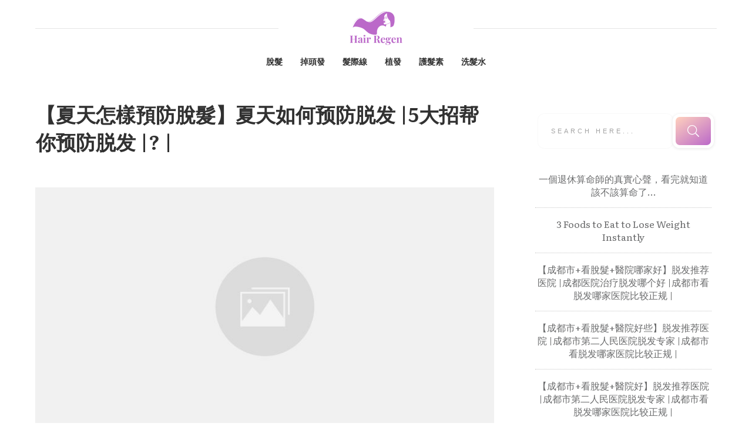

--- FILE ---
content_type: text/html; charset=UTF-8
request_url: https://hairregen.hk/howtopreventhairlossinsummer/
body_size: 33308
content:
<!doctype html>
<html lang="zh-TW" prefix="og: https://ogp.me/ns#" >
	<head>
		<link rel="profile" href="https://gmpg.org/xfn/11">
		<meta charset="UTF-8">
		<meta name="viewport" content="width=device-width, initial-scale=1">

				<script type="text/javascript">
			window.flatStyles = window.flatStyles || ''

			window.lightspeedOptimizeStylesheet = function () {
				const currentStylesheet = document.querySelector( '.tcb-lightspeed-style:not([data-ls-optimized])' )

				if ( currentStylesheet ) {
					try {
						if ( currentStylesheet.sheet && currentStylesheet.sheet.cssRules ) {
							if ( window.flatStyles ) {
								if ( this.optimizing ) {
									setTimeout( window.lightspeedOptimizeStylesheet.bind( this ), 24 )
								} else {
									this.optimizing = true;

									let rulesIndex = 0;

									while ( rulesIndex < currentStylesheet.sheet.cssRules.length ) {
										const rule = currentStylesheet.sheet.cssRules[ rulesIndex ]
										/* remove rules that already exist in the page */
										if ( rule.type === CSSRule.STYLE_RULE && window.flatStyles.includes( `${rule.selectorText}{` ) ) {
											currentStylesheet.sheet.deleteRule( rulesIndex )
										} else {
											rulesIndex ++
										}
									}
									/* optimize, mark it such, move to the next file, append the styles we have until now */
									currentStylesheet.setAttribute( 'data-ls-optimized', '1' )

									window.flatStyles += currentStylesheet.innerHTML

									this.optimizing = false
								}
							} else {
								window.flatStyles = currentStylesheet.innerHTML
								currentStylesheet.setAttribute( 'data-ls-optimized', '1' )
							}
						}
					} catch ( error ) {
						console.warn( error )
					}

					if ( currentStylesheet.parentElement.tagName !== 'HEAD' ) {
						/* always make sure that those styles end up in the head */
						const stylesheetID = currentStylesheet.id;
						/**
						 * make sure that there is only one copy of the css
						 * e.g display CSS
						 */
						if ( ( ! stylesheetID || ( stylesheetID && ! document.querySelector( `head #${stylesheetID}` ) ) ) ) {
							document.head.prepend( currentStylesheet )
						} else {
							currentStylesheet.remove();
						}
					}
				}
			}

			window.lightspeedOptimizeFlat = function ( styleSheetElement ) {
				if ( document.querySelectorAll( 'link[href*="thrive_flat.css"]' ).length > 1 ) {
					/* disable this flat if we already have one */
					styleSheetElement.setAttribute( 'disabled', true )
				} else {
					/* if this is the first one, make sure he's in head */
					if ( styleSheetElement.parentElement.tagName !== 'HEAD' ) {
						document.head.append( styleSheetElement )
					}
				}
			}
		</script>
		<link rel='stylesheet' id='tcb-style-base-thrive_template-4337'  href='//hairregen.hk/wp-content/uploads/thrive/tcb-base-css-4337-1677958121.css' type='text/css' media='all' /><style type="text/css" id="tcb-style-template-thrive_template-4337"  onLoad="typeof window.lightspeedOptimizeStylesheet === 'function' && window.lightspeedOptimizeStylesheet()" class="tcb-lightspeed-style">@media (min-width:300px){.tve-theme-4337 #wrapper{--header-background-width:100%;--footer-background-width:100%;--bottom-background-width:100%;--top-background-width:100%;}.tve-theme-4337 .bottom-section .section-background{background-image:linear-gradient(var(--tcb-skin-color-18),var(--tcb-skin-color-18)),url("https://hairregen.hk/wp-content/uploads/thrive-theme/images/6b1ffabc-img_bottom_03-1.jpg") !important;background-size:auto,cover !important;background-position:50% 50%,50% 50% !important;background-attachment:scroll,fixed !important;background-repeat:no-repeat,no-repeat !important;}.tve-theme-4337 .bottom-section .section-content{justify-content:center;display:flex;flex-direction:column;--tve-color:rgb(255,255,255);text-align:left;min-height:375px !important;padding:20px !important;}.tve-theme-4337 .bottom-section [data-css="tve-u-16eb7f0b034"]{float:none;z-index:3;position:relative;--tve-font-weight:var(--g-bold-weight,bold);--tve-font-family:Muli;--g-regular-weight:400;--g-bold-weight:600;--tve-font-size:12px;--tve-text-transform:uppercase;--tve-letter-spacing:1px;margin:0px auto !important;}.tve-theme-4337 .bottom-section [data-css="tve-u-16eb7f0b034"] .tcb-button-link{border:2px solid rgb(255,255,255);border-radius:100px;overflow:hidden;letter-spacing:var(--tve-letter-spacing,1px);background-color:transparent !important;padding:20px !important;}:not(#tve) .tve-theme-4337 .bottom-section [data-css="tve-u-1705d95f22d"]{color:rgb(255,255,255) !important;--tcb-applied-color:rgb(255,255,255) !important;padding-bottom:0px !important;margin-bottom:0px !important;font-size:46px !important;font-weight:var(--g-bold-weight,bold) !important;}.tve-theme-4337 .bottom-section [data-css="tve-u-1705d967199"]{float:none;padding:0px !important;margin-bottom:30px !important;margin-left:auto !important;margin-right:auto !important;background-color:transparent !important;}:not(#tve) .tve-theme-4337 .bottom-section [data-css="tve-u-16eb7f0b034"] .tcb-button-link span{font-weight:var(--tve-font-weight,var(--g-bold-weight,bold));text-transform:var(--tve-text-transform,uppercase);}:not(#tve) .tve-theme-4337 .bottom-section [data-css="tve-u-16eb7f0b034"] .tcb-button-link{font-family:var(--tve-font-family,Muli);font-size:var(--tve-font-size,12px) !important;}:not(#tve) .tve-theme-4337 .bottom-section [data-css="tve-u-1707d9d150c"]{font-size:15px !important;}:not(#layout) .tve-theme-4337 .main-container{--separator-size:50px;}.tve-theme-4337 .top-section .section-background{background-image:repeating-linear-gradient(135deg,rgba(0,0,0,0.02),rgba(0,0,0,0.02) 3px,transparent 3px,transparent 6px) !important;background-size:auto !important;background-position:50% 50% !important;background-attachment:scroll !important;background-repeat:repeat !important;}.tve-theme-4337 .top-section .section-content{justify-content:center;display:flex;flex-direction:column;min-height:1px !important;padding:40px 20px !important;}.tve-theme-4337 .top-section [data-css="tve-u-16ef4edc1c5"]{background-size:cover !important;background-position:50% 50% !important;background-attachment:scroll !important;background-repeat:no-repeat !important;background-image:url("https://storage.googleapis.com/stateless-bhg-com/cfd56ff7-bluepinkeyeshadow0.png?dynamic_featured=1&size=full") !important;}.tve-theme-4337 .top-section [data-css="tve-u-16ef4eee70c"]{margin-top:0px !important;padding:0px !important;margin-bottom:10px !important;}.tve-theme-4337 .top-section [data-css="tve-u-16ef4ef0740"]{min-height:400px !important;}.tve-theme-4337 .top-section [data-css="tve-u-16ef4ef87a7"]{padding:0px !important;}.tve-theme-4337 .top-section [data-css="tve-u-16ef4ef8a0a"]{margin:0px !important;}.tve-theme-4337 .top-section [data-css="tve-u-16ef4effcba"]{padding:0px !important;}.tve-theme-4337 .top-section [data-css="tve-u-16ef4f07364"]{float:right;z-index:3;position:relative;padding:0px !important;}.tve-theme-4337 .top-section [data-css="tve-u-16ef4f13921"]{text-transform:uppercase !important;}:not(#tve) .tve-theme-4337 .top-section [data-css="tve-u-16ef4f15bd5"]{letter-spacing:4px;font-size:11px !important;padding-bottom:0px !important;margin-bottom:0px !important;padding-top:0px !important;margin-top:0px !important;}:not(#tve) .tve-theme-4337 .top-section [data-css="tve-u-16ef4f1770f"]{letter-spacing:5px;padding-bottom:0px !important;margin-bottom:0px !important;font-size:11px !important;text-transform:uppercase !important;padding-top:0px !important;margin-top:0px !important;}:not(#tve) .tve-theme-4337 .top-section [data-css="tve-u-16ef4ef8a0a"] p,:not(#tve) .tve-theme-4337 .top-section [data-css="tve-u-16ef4ef8a0a"] li,:not(#tve) .tve-theme-4337 .top-section [data-css="tve-u-16ef4ef8a0a"] blockquote,:not(#tve) .tve-theme-4337 .top-section [data-css="tve-u-16ef4ef8a0a"] address,:not(#tve) .tve-theme-4337 .top-section [data-css="tve-u-16ef4ef8a0a"] .tcb-plain-text,:not(#tve) .tve-theme-4337 .top-section [data-css="tve-u-16ef4ef8a0a"] label,:not(#tve) .tve-theme-4337 .top-section [data-css="tve-u-16ef4ef8a0a"] h1,:not(#tve) .tve-theme-4337 .top-section [data-css="tve-u-16ef4ef8a0a"] h2,:not(#tve) .tve-theme-4337 .top-section [data-css="tve-u-16ef4ef8a0a"] h3,:not(#tve) .tve-theme-4337 .top-section [data-css="tve-u-16ef4ef8a0a"] h4,:not(#tve) .tve-theme-4337 .top-section [data-css="tve-u-16ef4ef8a0a"] h5,:not(#tve) .tve-theme-4337 .top-section [data-css="tve-u-16ef4ef8a0a"] h6{color:rgb(110,110,110);--tcb-applied-color:var$(--tcb-skin-color-5);}.tve-theme-4337 .top-section [data-css="tve-u-16ef4f28295"] p,.tve-theme-4337 .top-section [data-css="tve-u-16ef4f28295"] li,.tve-theme-4337 .top-section [data-css="tve-u-16ef4f28295"] blockquote,.tve-theme-4337 .top-section [data-css="tve-u-16ef4f28295"] address,.tve-theme-4337 .top-section [data-css="tve-u-16ef4f28295"] .tcb-plain-text,.tve-theme-4337 .top-section [data-css="tve-u-16ef4f28295"] label{letter-spacing:5px;}.tve-theme-4337 .top-section [data-css="tve-u-16ef4ef87a7"] > .tcb-flex-col > .tcb-col{justify-content:center;}.tve-theme-4337 .main-container{padding:20px 10px !important;}.tve-theme-4337 .sidebar-section .section-content{text-align:center;padding:20px 10px !important;}.tve-theme-4337 .sidebar-section .section-background{border-radius:5px;overflow:hidden;background-color:rgb(255,255,255) !important;}.tve-theme-4337 .content-section .section-content{padding:20px 10px !important;}.tve-theme-4337 .content-section [data-css="tve-u-16f805e6958"]{margin-top:30px !important;margin-bottom:15px !important;}.tve-theme-4337 .content-section [data-css="tve-u-16f84a17a24"]{margin-top:30px !important;margin-bottom:15px !important;}.tve-theme-4337 .content-section [data-css="tve-u-16f84a17a24"] img{border:none;}.tve-theme-4337 .content-section [data-css="tve-u-18440d8f304"] .tcb-filter-button .tcb-button-link{letter-spacing:2px;background-image:linear-gradient(var(--tcb-local-color-62516,var(--tcb-skin-color-0)),var(--tcb-local-color-62516,var(--tcb-skin-color-0)));--tve-applied-background-image:linear-gradient(var$(--tcb-local-color-62516,var$(--tcb-skin-color-0)),var$(--tcb-local-color-62516,var$(--tcb-skin-color-0)));background-size:auto;background-attachment:scroll;border-radius:5px;padding:11px 17px;background-position:50% 50%;background-repeat:no-repeat;background-color:transparent !important;}.tve-theme-4337 .content-section [data-css="tve-u-18440d8f304"] .tcb-filter-button .tcb-button-link span{color:rgb(255,255,255);--tcb-applied-color:#fff;}.tve-theme-4337 .content-section [data-css="tve-u-18440d8f304"] .tcb-filter-button{--tcb-local-color-62516:var(--tcb-skin-color-0) !important;}.tve-theme-4337 .content-section [data-css="tve-u-18440d8f304"]{--tve-font-size:12px;--tcb-filter-column-gap:5px !important;--tcb-filter-row-gap:12px !important;}:not(#tve) .tve-theme-4337 .content-section [data-css="tve-u-18440d8f304"] p,:not(#tve) .tve-theme-4337 .content-section [data-css="tve-u-18440d8f304"] li,:not(#tve) .tve-theme-4337 .content-section [data-css="tve-u-18440d8f304"] blockquote,:not(#tve) .tve-theme-4337 .content-section [data-css="tve-u-18440d8f304"] address,:not(#tve) .tve-theme-4337 .content-section [data-css="tve-u-18440d8f304"] .tcb-plain-text,:not(#tve) .tve-theme-4337 .content-section [data-css="tve-u-18440d8f304"] label{font-size:var(--tve-font-size,12px);}:not(#tve) .tve-theme-4337 .sidebar-section [data-css="tve-u-184503f9671"] input{border:none;font-size:11px;color:rgba(0,0,0,0.45);--tcb-applied-color:rgba(0,0,0,0.45);}.tve-theme-4337 .sidebar-section [data-css="tve-u-16eb6afffe6"]{border-radius:10px;overflow:hidden;border:none;box-shadow:rgba(0,0,0,0.08) 0px 1px 5px 1px;padding:5px !important;background-color:rgb(255,255,255) !important;}:not(#tve) .tve-theme-4337 .sidebar-section [data-css="tve-u-184503f966f"] button{border-radius:10px;overflow:hidden;font-size:20px;background-image:linear-gradient(145deg,rgb(255,189,243) 0%,rgb(62,112,244) 100%) !important;background-size:auto !important;background-position:50% 50% !important;background-attachment:scroll !important;background-repeat:no-repeat !important;}.tve-theme-4337 .sidebar-section [data-css="tve-u-184503f9670"]{padding-left:5px !important;padding-right:5px !important;}.tve-theme-4337 .sidebar-section [data-css="tve-u-184503f9671"] input{text-transform:uppercase;letter-spacing:4px;background-image:none !important;padding-left:14px !important;padding-right:14px !important;background-color:transparent !important;}.tve-theme-4337 .sidebar-section .thrv-search-form#tve-sf-la69a4lm{max-width:600px;box-shadow:none;--tve-applied-box-shadow:none;--tve-alignment:center;float:none;--tve-border-radius:0px;border-radius:0px;--tve-applied-max-width:600px !important;padding:5px !important;margin-left:auto !important;margin-right:auto !important;}.tve-theme-4337 .sidebar-section #tve-sf-la69a4lm .thrv-sf-submit{--tve-border-width:5px;--tve-border-radius:12px;}:not(#tve) .tve-theme-4337 .sidebar-section #tve-sf-la69a4lm .thrv-sf-submit button{border:5px solid rgb(255,255,255);--tve-applied-border:5px solid rgb(255,255,255);box-shadow:rgba(0,0,0,0.08) 0px 1px 5px 1px;--tve-applied-box-shadow:0px 1px 5px 1px rgba(0,0,0,0.08);border-radius:12px;overflow:hidden;background-image:linear-gradient(145deg,hsla(calc(var(--tcb-main-master-h,223) + 87 ),100%,87%,calc(var(--tcb-main-master-a,1) - 0 )) 0%,hsla(var(--tcb-main-master-h,223),var(--tcb-main-master-s,89%),var(--tcb-main-master-l,60%),var(--tcb-main-master-a,1)) 100%) !important;background-size:auto !important;background-position:50% 50% !important;background-attachment:scroll !important;background-repeat:no-repeat !important;--background-image:linear-gradient(145deg,hsla(calc(var(--tcb-main-master-h,223) + 87 ),100%,87%,calc(var(--tcb-main-master-a,1) - 0 )) 0%,hsla(var(--tcb-main-master-h,223),var(--tcb-main-master-s,89%),var(--tcb-main-master-l,60%),var(--tcb-main-master-a,1)) 100%) !important;--background-size:auto !important;--background-position:50% 50% !important;--background-attachment:scroll !important;--background-repeat:no-repeat !important;--tve-applied-background-image:linear-gradient(145deg,hsla(calc(var(--tcb-main-master-h,223) + 87 ),100%,87%,calc(var(--tcb-main-master-a,1) - 0 )) 0%,hsla(var(--tcb-main-master-h,223),var(--tcb-main-master-s,89%),var(--tcb-main-master-l,60%),var(--tcb-main-master-a,1)) 100%) !important;background-color:transparent !important;--background-color:transparent !important;--tve-applied-background-color:transparent !important;}.tve-theme-4337 .sidebar-section #tve-sf-la69a4lm .tcb-sf-button-icon .thrv_icon{--tcb-local-color-icon:rgb(255,255,255);--tcb-local-color-var:rgb(255,255,255);--tve-icon-size:20px;}.tve-theme-4337 .sidebar-section #tve-sf-la69a4lm .thrv-sf-input input{box-shadow:rgba(0,0,0,0.06) 0px 0px 3px 0px;--tve-applied-box-shadow:0px 0px 3px 0px rgba(0,0,0,0.06);padding:23px 22px !important;}.tve-theme-4337 .sidebar-section #tve-sf-la69a4lm .thrv-sf-input{--tve-border-radius:10px;--tve-border-width:5px;}:not(#tve) .tve-theme-4337 .sidebar-section #tve-sf-la69a4lm .thrv-sf-input input{border-radius:10px;overflow:hidden;border:none;--tve-applied-border:none;}:not(#tve) .tve-theme-4337 .sidebar-section [data-css="tve-u-18440d83662"] .thrive-dynamic-styled-list-item p,:not(#tve) .tve-theme-4337 .sidebar-section [data-css="tve-u-18440d83662"] .thrive-dynamic-styled-list-item li,:not(#tve) .tve-theme-4337 .sidebar-section [data-css="tve-u-18440d83662"] .thrive-dynamic-styled-list-item blockquote,:not(#tve) .tve-theme-4337 .sidebar-section [data-css="tve-u-18440d83662"] .thrive-dynamic-styled-list-item address,:not(#tve) .tve-theme-4337 .sidebar-section [data-css="tve-u-18440d83662"] .thrive-dynamic-styled-list-item .tcb-plain-text,:not(#tve) .tve-theme-4337 .sidebar-section [data-css="tve-u-18440d83662"] .thrive-dynamic-styled-list-item label,:not(#tve) .tve-theme-4337 .sidebar-section [data-css="tve-u-18440d83662"] .thrive-dynamic-styled-list-item h1,:not(#tve) .tve-theme-4337 .sidebar-section [data-css="tve-u-18440d83662"] .thrive-dynamic-styled-list-item h2,:not(#tve) .tve-theme-4337 .sidebar-section [data-css="tve-u-18440d83662"] .thrive-dynamic-styled-list-item h3,:not(#tve) .tve-theme-4337 .sidebar-section [data-css="tve-u-18440d83662"] .thrive-dynamic-styled-list-item h4,:not(#tve) .tve-theme-4337 .sidebar-section [data-css="tve-u-18440d83662"] .thrive-dynamic-styled-list-item h5,:not(#tve) .tve-theme-4337 .sidebar-section [data-css="tve-u-18440d83662"] .thrive-dynamic-styled-list-item h6{color:var(--tve-color,var(--tcb-skin-color-0));--tve-applied-color:var$(--tve-color,var$(--tcb-skin-color-0));--tcb-applied-color:var$(--tcb-skin-color-0);}.tve-theme-4337 .sidebar-section [data-css="tve-u-18440d83662"] .thrive-dynamic-styled-list-item{--tve-color:var(--tcb-skin-color-0);--tve-applied---tve-color:var$(--tcb-skin-color-0);--tve-font-size:17px;text-align:left;}:not(#tve) .tve-theme-4337 .sidebar-section [data-css="tve-u-18440d83662"] .thrive-dynamic-styled-list-item p,:not(#tve) .tve-theme-4337 .sidebar-section [data-css="tve-u-18440d83662"] .thrive-dynamic-styled-list-item li,:not(#tve) .tve-theme-4337 .sidebar-section [data-css="tve-u-18440d83662"] .thrive-dynamic-styled-list-item blockquote,:not(#tve) .tve-theme-4337 .sidebar-section [data-css="tve-u-18440d83662"] .thrive-dynamic-styled-list-item address,:not(#tve) .tve-theme-4337 .sidebar-section [data-css="tve-u-18440d83662"] .thrive-dynamic-styled-list-item .tcb-plain-text,:not(#tve) .tve-theme-4337 .sidebar-section [data-css="tve-u-18440d83662"] .thrive-dynamic-styled-list-item label{font-size:var(--tve-font-size,17px);}:not(#tve) .tve-theme-4337 .sidebar-section [data-css="tve-u-18440d83662"] p,:not(#tve) .tve-theme-4337 .sidebar-section [data-css="tve-u-18440d83662"] li,:not(#tve) .tve-theme-4337 .sidebar-section [data-css="tve-u-18440d83662"] blockquote,:not(#tve) .tve-theme-4337 .sidebar-section [data-css="tve-u-18440d83662"] address,:not(#tve) .tve-theme-4337 .sidebar-section [data-css="tve-u-18440d83662"] .tcb-plain-text,:not(#tve) .tve-theme-4337 .sidebar-section [data-css="tve-u-18440d83662"] label,:not(#tve) .tve-theme-4337 .sidebar-section [data-css="tve-u-18440d83662"] h1,:not(#tve) .tve-theme-4337 .sidebar-section [data-css="tve-u-18440d83662"] h2,:not(#tve) .tve-theme-4337 .sidebar-section [data-css="tve-u-18440d83662"] h3,:not(#tve) .tve-theme-4337 .sidebar-section [data-css="tve-u-18440d83662"] h4,:not(#tve) .tve-theme-4337 .sidebar-section [data-css="tve-u-18440d83662"] h5,:not(#tve) .tve-theme-4337 .sidebar-section [data-css="tve-u-18440d83662"] h6{color:var(--tve-color,var(--tcb-skin-color-0));--tve-applied-color:var$(--tve-color,var$(--tcb-skin-color-0));--tcb-applied-color:var$(--tcb-skin-color-0);}.tve-theme-4337 .sidebar-section [data-css="tve-u-18440d83662"]{--tve-color:var(--tcb-skin-color-0);--tve-applied---tve-color:var$(--tcb-skin-color-0);}.tve-theme-4337 .sidebar-section [data-css="tve-u-1845043534c"]{float:left;z-index:3;position:relative;--tve-alignment:left;}.tve-theme-4337 .sidebar-section .tcb-post-list[data-css="tve-u-1845048d5d9"] .post-wrapper.thrv_wrapper{width:calc((100% - 0px) / 1);padding:0px;}.tve-theme-4337 .sidebar-section [data-css="tve-u-1845048d5d9"].tcb-post-list .post-wrapper{border-bottom:1px dotted rgba(0,0,0,0.22);padding:15px 0px !important;}:not(#tve) .tve-theme-4337 .sidebar-section [data-css="tve-u-1845048d5d9"].tcb-post-list [data-css="tve-u-1845048d5db"]{padding-top:0px !important;margin-top:0px !important;padding-bottom:0px !important;margin-bottom:0px !important;font-size:16px !important;font-weight:var(--g-bold-weight,bold) !important;color:var(--tcb-skin-color-5) !important;--tcb-applied-color:var$(--tcb-skin-color-5) !important;--tve-applied-color:var$(--tcb-skin-color-5) !important;}.tve-theme-4337 .sidebar-section [data-css="tve-u-1845048d5d9"]{max-width:300px;padding:0px;}.tve-theme-4337 .sidebar-section [data-css="tve-u-1845048d5d9"].tcb-post-list [data-css="tve-u-1845048d5dc"]{--tcb-applied-color:var$(--tcb-skin-color-5) !important;}.tve-theme-4337 .sidebar-section .tcb-post-list[data-css="tve-u-1845048d5d9"] .post-wrapper.thrv_wrapper:nth-child(n+2){margin-top:0px !important;}.tve-theme-4337 .sidebar-section .tcb-post-list[data-css="tve-u-1845048d5d9"] .post-wrapper.thrv_wrapper:not(:nth-child(n+2)){margin-top:0px !important;}.tve-theme-4337 .sidebar-section .tcb-post-list[data-css="tve-u-1845048d5d9"] .post-wrapper.thrv_wrapper:nth-child(n){margin-right:0px !important;}:not(#tve) .tve-theme-4337 .sidebar-section [data-css="tve-u-1845048d5d9"].tcb-post-list [data-css="tve-u-1845048d5dd"]{--eff-color:rgb(187,105,201) !important;--eff-faded:rgba(187,105,201,0.6) !important;--eff-ensure-contrast:rgba(187,105,201,0.6) !important;--eff-ensure-contrast-complement:rgba(201,105,119,0.6) !important;box-shadow:none !important;border-bottom:none !important;background:none !important;text-decoration:none !important;animation:0s ease 0s 1 normal none running none !important;transition:none 0s ease 0s !important;padding-left:0px !important;--tve-applied-box-shadow:none !important;--tve-applied-background-image:linear-gradient(var$(--eff-color),var$(--eff-color)) !important;font-weight:var(--g-regular-weight,normal) !important;font-family:inherit !important;--tve-applied-background-color:initial !important;}.tve-theme-4337 .content-section [data-css="tve-u-184504e25ba"]{margin-left:0px;padding-top:0px !important;padding-bottom:0px !important;}.tve-theme-4337 .content-section [data-css="tve-u-184504e25b9"]{margin-bottom:0px !important;margin-top:0px !important;}.tve-theme-4337 .content-section [data-css="tve-u-184504e25ba"] > .tcb-flex-col{padding-left:0px;}.tve-theme-4337 .content-section [data-css="tve-u-172f13b2951"]{max-width:693px;float:none;margin-left:auto !important;margin-right:auto !important;}.tve-theme-4337 .content-section [data-css="tve-u-184504e25bc"] .tcb-button-link{border-bottom:none;letter-spacing:var(--tve-letter-spacing,2px);border-radius:0px;overflow:hidden;background-color:rgb(255,255,255) !important;padding:20px 25px !important;}:not(#tve) .tve-theme-4337 .content-section [data-css="tve-u-184504e25bc"] .tcb-button-link span{color:var(--tve-color,var(--tcb-local-color-0328f));font-weight:var(--tve-font-weight,var(--g-regular-weight,normal));text-transform:var(--tve-text-transform,uppercase);--tcb-applied-color:var$(--tcb-local-color-0328f);}.tve-theme-4337 .content-section [data-css="tve-u-184504e25bc"]{--tve-color:var(--tcb-local-color-0328f);--tve-font-size:12px;--tve-font-weight:var(--g-regular-weight,normal);--tve-letter-spacing:2px;--tcb-local-color-f7f2b:rgb(19,114,211);--tcb-local-color-0359f:rgba(19,114,211,0.8);float:left;--tve-text-transform:uppercase;z-index:3;position:relative;min-width:250px;--tcb-local-color-0328f:var(--tcb-skin-color-0) !important;--tcb-local-color-7f7c0:rgb(4,20,37) !important;--tcb-local-color-d127c:var(--tcb-local-color-0328f) !important;--tcb-local-color-4d4c5:rgba(20,115,210,0.8) !important;margin:0px auto !important;}:not(#tve) .tve-theme-4337 .content-section [data-css="tve-u-184504e25bc"]:hover .tcb-button-link{background-color:var(--tcb-local-color-0328f) !important;border-bottom:none !important;background-image:linear-gradient(var(--tcb-local-color-0328f),var(--tcb-local-color-0328f)) !important;background-size:auto !important;background-position:50% 50% !important;background-attachment:scroll !important;background-repeat:no-repeat !important;}:not(#tve) .tve-theme-4337 .content-section [data-css="tve-u-184504e25bc"]:hover .tcb-button-link span{color:var(--tve-color,rgb(255,255,255)) !important;--tcb-applied-color:rgb(255,255,255) !important;}:not(#tve) .tve-theme-4337 .content-section [data-css="tve-u-184504e25bc"]:hover{--tve-color:rgb(255,255,255) !important;}.tve-theme-4337 .content-section [data-css="tve-u-184504e25bc"] .tcb-button-link::after{background-image:linear-gradient(var(--tcb-local-color-0328f),var(--tcb-local-color-0328f)) !important;background-color:var(--tcb-local-color-0328f) !important;background-attachment:scroll !important;background-position:50% 50% !important;background-repeat:no-repeat !important;background-size:auto !important;}:not(#tve) .tve-theme-4337 .content-section [data-css="tve-u-184504e25bc"] .tcb-button-link{font-size:var(--tve-font-size,12px) !important;}:not(#tve) .tve-theme-4337 .content-section [data-css="tve-u-184504e25bd"] >:first-child{color:var(--tcb-local-color-7f7c0);}.tve-theme-4337 .content-section [data-css="tve-u-184504e25bf"] .tcb-button-link{border-bottom:none;letter-spacing:var(--tve-letter-spacing,2px);border-radius:0px;overflow:hidden;background-color:rgb(255,255,255) !important;padding:20px 25px !important;}:not(#tve) .tve-theme-4337 .content-section [data-css="tve-u-184504e25bf"] .tcb-button-link span{color:var(--tve-color,var(--tcb-local-color-0328f));font-weight:var(--tve-font-weight,var(--g-regular-weight,normal));text-transform:var(--tve-text-transform,uppercase);--tcb-applied-color:var$(--tcb-local-color-0328f);}.tve-theme-4337 .content-section [data-css="tve-u-184504e25bf"]{--tve-color:var(--tcb-local-color-0328f);--tve-font-size:12px;--tve-font-weight:var(--g-regular-weight,normal);--tve-letter-spacing:2px;--tcb-local-color-f7f2b:rgb(19,114,211);--tcb-local-color-0359f:rgba(19,114,211,0.8);float:right;--tve-text-transform:uppercase;position:relative;z-index:3;min-width:250px;--tcb-local-color-0328f:var(--tcb-skin-color-0) !important;--tcb-local-color-7f7c0:rgb(4,20,37) !important;--tcb-local-color-d127c:var(--tcb-local-color-0328f) !important;--tcb-local-color-4d4c5:rgba(20,115,210,0.8) !important;margin:0px auto !important;}:not(#tve) .tve-theme-4337 .content-section [data-css="tve-u-184504e25bf"]:hover .tcb-button-link{background-color:var(--tcb-local-color-0328f) !important;border-bottom:none !important;background-image:linear-gradient(var(--tcb-local-color-0328f),var(--tcb-local-color-0328f)) !important;background-size:auto !important;background-position:50% 50% !important;background-attachment:scroll !important;background-repeat:no-repeat !important;}:not(#tve) .tve-theme-4337 .content-section [data-css="tve-u-184504e25bf"]:hover .tcb-button-link span{color:var(--tve-color,rgb(255,255,255)) !important;--tcb-applied-color:rgb(255,255,255) !important;}:not(#tve) .tve-theme-4337 .content-section [data-css="tve-u-184504e25bf"]:hover{--tve-color:rgb(255,255,255) !important;}.tve-theme-4337 .content-section [data-css="tve-u-184504e25bf"] .tcb-button-link::after{background-image:linear-gradient(var(--tcb-local-color-0328f),var(--tcb-local-color-0328f)) !important;background-color:var(--tcb-local-color-0328f) !important;background-attachment:scroll !important;background-position:50% 50% !important;background-repeat:no-repeat !important;background-size:auto !important;}:not(#tve) .tve-theme-4337 .content-section [data-css="tve-u-184504e25bf"] .tcb-button-link{font-size:var(--tve-font-size,12px) !important;}:not(#tve) .tve-theme-4337 .content-section [data-css="tve-u-184504e25c0"] >:first-child{color:var(--tcb-local-color-7f7c0);}.tve-theme-4337 .content-section [data-css="tve-u-184504e25bb"]::after{clear:both;}.tve-theme-4337 .content-section [data-css="tve-u-184504e25be"]::after{clear:both;}.tve-theme-4337 .content-section [data-css="tve-u-18450515cff"]{padding-bottom:0px !important;padding-top:0px !important;padding-left:1px !important;}:not(#tve) .tve-theme-4337 .content-section [data-css="tve-u-18450519a7d"]{color:var(--tcb-skin-color-0) !important;--tcb-applied-color:var$(--tcb-skin-color-0) !important;--tve-applied-color:var$(--tcb-skin-color-0) !important;font-weight:var(--g-bold-weight,bold) !important;font-size:19px !important;line-height:0em !important;padding-bottom:0px !important;margin-bottom:0px !important;}.tve-theme-4337 .content-section .tcb-post-list[data-css="tve-u-1845055d872"] .post-wrapper.thrv_wrapper{width:calc((100% - 0px) / 1);}.tve-theme-4337 .content-section .tcb-post-list[data-css="tve-u-1845055d872"] .post-wrapper.thrv_wrapper:nth-child(n+2){margin-top:50px !important;}.tve-theme-4337 .content-section [data-css="tve-u-1845055d872"].tcb-post-list [data-css="tve-u-1845055d878"]{padding:0px !important;}.tve-theme-4337 .content-section [data-css="tve-u-1845055d872"].tcb-post-list [data-css="tve-u-1845055d877"]{margin:0px 0px 20px !important;}.tve-theme-4337 .content-section [data-css="tve-u-1845055d872"].tcb-post-list [data-css="tve-u-1845055d878"] > .tcb-flex-col > .tcb-col{justify-content:center;}.tve-theme-4337 .content-section [data-css="tve-u-1845055d872"].tcb-post-list [data-css="tve-u-1845055d885"]{font-size:18px;width:18px;height:18px;display:inline-block;--tcb-local-color-icon:rgb(0,143,255);--tcb-local-color-var:rgb(0,143,255);--tve-icon-size:18px;position:relative;float:right;z-index:3;margin-top:0px !important;margin-bottom:0px !important;padding-left:0px !important;}:not(#tve) .tve-theme-4337 .content-section [data-css="tve-u-1845055d872"].tcb-post-list [data-css="tve-u-1845055d885"] >:first-child{color:rgb(0,143,255);}:not(#tve) .tve-theme-4337 .content-section [data-css="tve-u-1845055d872"].tcb-post-list [data-css="tve-u-1845055d887"]{padding-top:0px !important;margin-top:0px !important;padding-bottom:0px !important;margin-bottom:0px !important;font-size:20px !important;}.tve-theme-4337 .content-section [data-css="tve-u-1845055d872"].tcb-post-list [data-css="tve-u-1845055d886"]{padding:0px !important;margin-bottom:15px !important;}:not(#tve) .tve-theme-4337 .content-section [data-css="tve-u-1845055d872"].tcb-post-list [data-css="tve-u-1845055d87c"]{letter-spacing:1px;color:rgb(153,153,153) !important;--tcb-applied-color:rgb(153,153,153) !important;text-transform:uppercase !important;font-size:12px !important;padding-top:0px !important;margin-top:0px !important;padding-bottom:0px !important;margin-bottom:0px !important;}.tve-theme-4337 .content-section [data-css="tve-u-1845055d872"].tcb-post-list [data-css="tve-u-1845055d87b"]{padding:0px 0px 0px 12px !important;border-left:2px solid rgb(0,143,255) !important;}.tve-theme-4337 .content-section [data-css="tve-u-1845055d872"].tcb-post-list [data-css="tve-u-1845055d881"]{display:inline-block;max-width:45px;padding:0px !important;margin-top:0px !important;}:not(#tve) .tve-theme-4337 .content-section [data-css="tve-u-1845055d872"].tcb-post-list [data-css="tve-u-1845055d882"]{line-height:1em !important;padding-top:0px !important;margin-top:0px !important;padding-bottom:0px !important;margin-bottom:0px !important;}.tve-theme-4337 .content-section .tcb-post-list[data-css="tve-u-1845055d872"] .post-wrapper.thrv_wrapper:not(:nth-child(n+2)){margin-top:0px !important;}.tve-theme-4337 .content-section .tcb-post-list[data-css="tve-u-1845055d872"] .post-wrapper.thrv_wrapper:not(:nth-child(n)){margin-right:30px !important;}.tve-theme-4337 .content-section .tcb-post-list[data-css="tve-u-1845055d872"] .post-wrapper.thrv_wrapper:nth-child(n){margin-right:0px !important;}:not(#tve) .tve-theme-4337 .content-section [data-css="tve-u-1845055d872"].tcb-post-list [data-css="tve-u-1845055d883"]{font-size:14px !important;}.tve-theme-4337 .content-section [data-css="tve-u-1845055d872"].tcb-post-list [data-css="tve-u-1845055d884"]::after{clear:both;}.tve-theme-4337 .content-section [data-css="tve-u-1845055d872"].tcb-post-list [data-css="tve-u-1845055d880"]{padding:0px !important;}.tve-theme-4337 .content-section [data-css="tve-u-1845055d872"].tcb-post-list [data-css="tve-u-1845055d87f"]{float:right;z-index:3;position:relative;--tve-font-size:14px;margin:0px !important;}.tve-theme-4337 .content-section [data-css="tve-u-1845055d872"].tcb-post-list [data-css="tve-u-1845055d880"] > .tcb-flex-col > .tcb-col{justify-content:center;}.tve-theme-4337 .content-section [data-css="tve-u-1845055d872"].tcb-post-list [data-css="tve-u-1845055d87e"]::after{clear:both;}:not(#tve) .tve-theme-4337 .content-section [data-css="tve-u-1845055d872"].tcb-post-list [data-css="tve-u-1845055d87f"] p,:not(#tve) .tve-theme-4337 .content-section [data-css="tve-u-1845055d872"].tcb-post-list [data-css="tve-u-1845055d87f"] li,:not(#tve) .tve-theme-4337 .content-section [data-css="tve-u-1845055d872"].tcb-post-list [data-css="tve-u-1845055d87f"] blockquote,:not(#tve) .tve-theme-4337 .content-section [data-css="tve-u-1845055d872"].tcb-post-list [data-css="tve-u-1845055d87f"] address,:not(#tve) .tve-theme-4337 .content-section [data-css="tve-u-1845055d872"].tcb-post-list [data-css="tve-u-1845055d87f"] .tcb-plain-text,:not(#tve) .tve-theme-4337 .content-section [data-css="tve-u-1845055d872"].tcb-post-list [data-css="tve-u-1845055d87f"] label{font-size:var(--tve-font-size,14px);}.tve-theme-4337 .content-section [data-css="tve-u-1845055d872"].tcb-post-list [data-css="tve-u-1845055d879"]{max-width:50%;}.tve-theme-4337 .content-section [data-css="tve-u-1845055d872"].tcb-post-list [data-css="tve-u-1845055d87d"]{max-width:50%;}.tve-theme-4337 .content-section [data-css="tve-u-1845055d872"]{float:none;margin-left:auto !important;margin-right:auto !important;}:not(#tve) .tve-theme-4337 .sidebar-section [data-css="tve-u-1845048d5d9"].tcb-post-list [data-css="tve-u-1845048d5dd"]:hover{text-decoration:none !important;background:none !important;box-shadow:none !important;--tve-applied-box-shadow:none !important;--tve-applied-background-image:linear-gradient(var$(--eff-color),var$(--eff-color)) !important;}:not(#layout) .tve-theme-4337 #wrapper{--layout-content-width:1200px;--layout-background-width:1200px;}.tve-theme-4337 .sidebar-section .tcb-post-list[data-css="tve-u-1845048d5d9"] .post-wrapper.thrv_wrapper:not(:nth-child(n)){margin-right:30px !important;}}@media (max-width:1023px){:not(#layout) .tve-theme-4337 .main-container{flex-wrap:wrap;}:not(#layout) .tve-theme-4337 .main-container div.main-columns-separator{width:100%;}:not(#tve) .tve-theme-4337 .bottom-section [data-css="tve-u-1705d95f22d"]{font-size:33px !important;}.tve-theme-4337 .bottom-section .section-content{min-height:261px !important;padding-top:10px !important;padding-bottom:10px !important;}.tve-theme-4337 .top-section .section-content{padding-left:40px !important;padding-right:40px !important;min-height:1px !important;}.tve-theme-4337 .top-section [data-css="tve-u-16ef4ef0740"]{min-height:340px !important;}.tve-theme-4337 .main-container{padding-left:20px !important;padding-right:20px !important;}.tve-theme-4337 .sidebar-section{margin-right:0px !important;}.tve-theme-4337 .sidebar-section .section-content{padding:20px !important;}.tve-theme-4337 .content-section .section-content{padding-left:20px !important;padding-right:20px !important;}.tve-theme-4337 .content-section [data-css="tve-u-16f805e6958"]{margin-top:40px !important;margin-bottom:15px !important;}.tve-theme-4337 .sidebar-section .thrv-search-form#tve-sf-la69a4lm{max-width:600px;--tve-alignment:center;float:none;--tve-applied-max-width:600px !important;margin-left:auto !important;margin-right:auto !important;}.tve-theme-4337 .sidebar-section .tcb-post-list[data-css="tve-u-1845048d5d9"] .post-wrapper.thrv_wrapper{width:calc((100% - 0px) / 1);}.tve-theme-4337 .sidebar-section [data-css="tve-u-1845048d5d9"]{max-width:100%;}.tve-theme-4337 .content-section .tcb-post-list[data-css="tve-u-1845055d872"] .post-wrapper.thrv_wrapper{width:calc((100% - 0px) / 1);}.tve-theme-4337 .content-section .tcb-post-list[data-css="tve-u-1845055d872"] .post-wrapper.thrv_wrapper:nth-child(n+2){margin-top:50px !important;}.tve-theme-4337 .content-section .tcb-post-list[data-css="tve-u-1845055d872"] .post-wrapper.thrv_wrapper:not(:nth-child(n+2)){margin-top:0px !important;}.tve-theme-4337 .content-section .tcb-post-list[data-css="tve-u-1845055d872"] .post-wrapper.thrv_wrapper:not(:nth-child(n)){margin-right:30px !important;}.tve-theme-4337 .content-section .tcb-post-list[data-css="tve-u-1845055d872"] .post-wrapper.thrv_wrapper:nth-child(n){margin-right:0px !important;}}@media (max-width:767px){.tve-theme-4337 .bottom-section .section-content{padding:20px !important;}.tve-theme-4337 .bottom-section [data-css="tve-u-1705d967199"]{margin-bottom:20px !important;}:not(#tve) .tve-theme-4337 .bottom-section [data-css="tve-u-16eb7f0b034"] .tcb-button-link span{font-weight:var(--tve-font-weight,var(--g-bold-weight,bold));}.tve-theme-4337 .bottom-section [data-css="tve-u-16eb7f0b034"]{--tve-font-weight:var(--g-bold-weight,bold);--tve-line-height:2em;min-width:100% !important;}:not(#tve) .tve-theme-4337 .bottom-section [data-css="tve-u-16eb7f0b034"] .tcb-button-link{line-height:var(--tve-line-height,2em);}:not(#tve) .tve-theme-4337 .bottom-section [data-css="tve-u-1705d95f22d"]{font-size:26px !important;}.tve-theme-4337 .bottom-section [data-css="tve-u-16eb7f0b034"] .tcb-button-link{padding:14px !important;}.tve-theme-4337 .top-section .section-content{padding:20px !important;min-height:1px !important;}.tve-theme-4337 .top-section [data-css="tve-u-16ef4ef0740"]{min-height:180px !important;}.tve-theme-4337 .top-section [data-css="tve-u-16ef4ef87a7"]{flex-wrap:nowrap !important;}:not(#tve) .tve-theme-4337 .top-section [data-css="tve-u-16ef4ef8a0a"] p,:not(#tve) .tve-theme-4337 .top-section [data-css="tve-u-16ef4ef8a0a"] li,:not(#tve) .tve-theme-4337 .top-section [data-css="tve-u-16ef4ef8a0a"] blockquote,:not(#tve) .tve-theme-4337 .top-section [data-css="tve-u-16ef4ef8a0a"] address,:not(#tve) .tve-theme-4337 .top-section [data-css="tve-u-16ef4ef8a0a"] .tcb-plain-text,:not(#tve) .tve-theme-4337 .top-section [data-css="tve-u-16ef4ef8a0a"] label{font-size:11px;}:not(#tve) .tve-theme-4337 .top-section [data-css="tve-u-16ef4f1770f"]{letter-spacing:3px;font-size:11px !important;}:not(#tve) .tve-theme-4337 .top-section [data-css="tve-u-16ef4f15bd5"]{letter-spacing:3px;font-size:11px !important;}.tve-theme-4337 .top-section [data-css="tve-u-16ef4eee70c"]{margin-bottom:10px !important;}.tve-theme-4337 .main-container{padding:10px !important;}.tve-theme-4337 .sidebar-section .section-content{padding:20px 10px !important;}.tve-theme-4337 .content-section [data-css="tve-u-16f805e6958"]{margin-top:30px !important;}.tve-theme-4337 .content-section [data-css="tve-u-16f84a17a24"]{margin-top:15px !important;}.tve-theme-4337 .content-section .section-content{padding-left:10px !important;padding-right:10px !important;}.tve-theme-4337 .sidebar-section .thrv-search-form#tve-sf-la69a4lm{max-width:100%;min-width:unset;min-height:unset;--tve-applied-max-width:100% !important;--tve-applied-min-width:unset !important;--tve-applied-min-height:unset !important;}.tve-theme-4337 .sidebar-section .tcb-post-list[data-css="tve-u-1845048d5d9"] .post-wrapper.thrv_wrapper{width:calc((100% - 0px) / 1);}.tve-theme-4337 .content-section [data-css="tve-u-184504e25bc"] .tcb-button-link{padding:20px 25px !important;}.tve-theme-4337 .content-section [data-css="tve-u-184504e25bf"] .tcb-button-link{padding:20px 25px !important;}.tve-theme-4337 .content-section [data-css="tve-u-184504e25bf"]{float:none;min-width:100% !important;margin-top:10px !important;}.tve-theme-4337 .content-section [data-css="tve-u-184504e25bc"]{float:none;min-width:100% !important;}.tve-theme-4337 .content-section .tcb-post-list[data-css="tve-u-1845055d872"] .post-wrapper.thrv_wrapper{width:calc((100% - 0px) / 1);}.tve-theme-4337 .content-section .tcb-post-list[data-css="tve-u-1845055d872"] .post-wrapper.thrv_wrapper:nth-child(n+2){margin-top:30px !important;}.tve-theme-4337 .content-section [data-css="tve-u-1845055d872"].tcb-post-list [data-css="tve-u-1845055d878"]{flex-wrap:nowrap !important;}.tve-theme-4337 .content-section [data-css="tve-u-1845055d872"].tcb-post-list [data-css="tve-u-1845055d879"]{max-width:68.2%;}.tve-theme-4337 .content-section [data-css="tve-u-1845055d872"].tcb-post-list [data-css="tve-u-1845055d87d"]{max-width:31.8%;}.tve-theme-4337 .content-section [data-css="tve-u-1845055d872"].tcb-post-list [data-css="tve-u-1845055d877"]{margin-bottom:15px !important;}.tve-theme-4337 .content-section [data-css="tve-u-1845055d872"].tcb-post-list [data-css="tve-u-1845055d885"]{font-size:16px;width:16px;height:16px;}.tve-theme-4337 .content-section .tcb-post-list[data-css="tve-u-1845055d872"] .post-wrapper.thrv_wrapper:not(:nth-child(n+2)){margin-top:0px !important;}.tve-theme-4337 .content-section .tcb-post-list[data-css="tve-u-1845055d872"] .post-wrapper.thrv_wrapper:not(:nth-child(n)){margin-right:30px !important;}.tve-theme-4337 .content-section .tcb-post-list[data-css="tve-u-1845055d872"] .post-wrapper.thrv_wrapper:nth-child(n){margin-right:0px !important;}.tve-theme-4337 .content-section [data-css="tve-u-1845055d872"].tcb-post-list [data-css="tve-u-1845055d880"]{flex-wrap:nowrap !important;}.tve-theme-4337 .content-section [data-css="tve-u-18440d8f304"]{margin-bottom:2px !important;margin-top:0px !important;}}</style>
<!-- Search Engine Optimization by Rank Math - https://s.rankmath.com/home -->
<title>【夏天怎樣預防脫髮】夏天如何预防脱发 |5大招帮你预防脱发 |? | - HairRegen 復髮</title>
<meta name="description" content="很多人一到夏天就被掉发这件事给缠上了，洗个头发点好多，梳理头发还是掉好多，好像，夏天就和掉发挂上勾了，你是不是也在面临这样的事情，不要慌，接下来带你看看夏季会老掉头发，有啥好方法预防掉发呢，咱们慢慢看。"/>
<meta name="robots" content="index, follow, max-snippet:-1, max-video-preview:-1, max-image-preview:large"/>
<link rel="canonical" href="https://hairregen.hk/howtopreventhairlossinsummer/" />
<meta property="og:locale" content="zh_TW" />
<meta property="og:type" content="article" />
<meta property="og:title" content="【夏天怎樣預防脫髮】夏天如何预防脱发 |5大招帮你预防脱发 |? | - HairRegen 復髮" />
<meta property="og:description" content="很多人一到夏天就被掉发这件事给缠上了，洗个头发点好多，梳理头发还是掉好多，好像，夏天就和掉发挂上勾了，你是不是也在面临这样的事情，不要慌，接下来带你看看夏季会老掉头发，有啥好方法预防掉发呢，咱们慢慢看。" />
<meta property="og:url" content="https://hairregen.hk/howtopreventhairlossinsummer/" />
<meta property="og:site_name" content="HairRegen 復髮" />
<meta property="article:section" content="脫髮" />
<meta property="article:published_time" content="2022-11-02T12:25:31+08:00" />
<meta name="twitter:card" content="summary_large_image" />
<meta name="twitter:title" content="【夏天怎樣預防脫髮】夏天如何预防脱发 |5大招帮你预防脱发 |? | - HairRegen 復髮" />
<meta name="twitter:description" content="很多人一到夏天就被掉发这件事给缠上了，洗个头发点好多，梳理头发还是掉好多，好像，夏天就和掉发挂上勾了，你是不是也在面临这样的事情，不要慌，接下来带你看看夏季会老掉头发，有啥好方法预防掉发呢，咱们慢慢看。" />
<meta name="twitter:label1" content="Written by" />
<meta name="twitter:data1" content="Jennifer" />
<meta name="twitter:label2" content="Time to read" />
<meta name="twitter:data2" content="Less than a minute" />
<script type="application/ld+json" class="rank-math-schema">{"@context":"https://schema.org","@graph":[{"@type":["Person","Organization"],"@id":"https://hairregen.hk/#person","name":"blackhat"},{"@type":"WebSite","@id":"https://hairregen.hk/#website","url":"https://hairregen.hk","name":"blackhat","publisher":{"@id":"https://hairregen.hk/#person"},"inLanguage":"zh-TW"},{"@type":"WebPage","@id":"https://hairregen.hk/howtopreventhairlossinsummer/#webpage","url":"https://hairregen.hk/howtopreventhairlossinsummer/","name":"\u3010\u590f\u5929\u600e\u6a23\u9810\u9632\u812b\u9aee\u3011\u590f\u5929\u5982\u4f55\u9884\u9632\u8131\u53d1 |5\u5927\u62db\u5e2e\u4f60\u9884\u9632\u8131\u53d1 |? | - HairRegen \u5fa9\u9aee","datePublished":"2022-11-02T12:25:31+08:00","dateModified":"2022-11-02T12:25:31+08:00","isPartOf":{"@id":"https://hairregen.hk/#website"},"inLanguage":"zh-TW"},{"@type":"Person","@id":"https://hairregen.hk/author/fengshuipbn/","name":"Jennifer","url":"https://hairregen.hk/author/fengshuipbn/","image":{"@type":"ImageObject","@id":"https://secure.gravatar.com/avatar/687ec60380b845ddb66701d85896f7c2688e215bf70a3e8438384d5b5fa30811?s=96&amp;d=mm&amp;r=g","url":"https://secure.gravatar.com/avatar/687ec60380b845ddb66701d85896f7c2688e215bf70a3e8438384d5b5fa30811?s=96&amp;d=mm&amp;r=g","caption":"Jennifer","inLanguage":"zh-TW"}},{"@type":"BlogPosting","headline":"\u3010\u590f\u5929\u600e\u6a23\u9810\u9632\u812b\u9aee\u3011\u590f\u5929\u5982\u4f55\u9884\u9632\u8131\u53d1 |5\u5927\u62db\u5e2e\u4f60\u9884\u9632\u8131\u53d1 |? | - HairRegen \u5fa9\u9aee","datePublished":"2022-11-02T12:25:31+08:00","dateModified":"2022-11-02T12:25:31+08:00","articleSection":"\u812b\u9aee","author":{"@id":"https://hairregen.hk/author/fengshuipbn/","name":"Jennifer"},"publisher":{"@id":"https://hairregen.hk/#person"},"description":"\u5f88\u591a\u4eba\u4e00\u5230\u590f\u5929\u5c31\u88ab\u6389\u53d1\u8fd9\u4ef6\u4e8b\u7ed9\u7f20\u4e0a\u4e86\uff0c\u6d17\u4e2a\u5934\u53d1\u70b9\u597d\u591a\uff0c\u68b3\u7406\u5934\u53d1\u8fd8\u662f\u6389\u597d\u591a\uff0c\u597d\u50cf\uff0c\u590f\u5929\u5c31\u548c\u6389\u53d1\u6302\u4e0a\u52fe\u4e86\uff0c\u4f60\u662f\u4e0d\u662f\u4e5f\u5728\u9762\u4e34\u8fd9\u6837\u7684\u4e8b\u60c5\uff0c\u4e0d\u8981\u614c\uff0c\u63a5\u4e0b\u6765\u5e26\u4f60\u770b\u770b\u590f\u5b63\u4f1a\u8001\u6389\u5934\u53d1\uff0c\u6709\u5565\u597d\u65b9\u6cd5\u9884\u9632\u6389\u53d1\u5462\uff0c\u54b1\u4eec\u6162\u6162\u770b\u3002","name":"\u3010\u590f\u5929\u600e\u6a23\u9810\u9632\u812b\u9aee\u3011\u590f\u5929\u5982\u4f55\u9884\u9632\u8131\u53d1 |5\u5927\u62db\u5e2e\u4f60\u9884\u9632\u8131\u53d1 |? | - HairRegen \u5fa9\u9aee","@id":"https://hairregen.hk/howtopreventhairlossinsummer/#richSnippet","isPartOf":{"@id":"https://hairregen.hk/howtopreventhairlossinsummer/#webpage"},"inLanguage":"zh-TW","mainEntityOfPage":{"@id":"https://hairregen.hk/howtopreventhairlossinsummer/#webpage"}}]}</script>
<!-- /Rank Math WordPress SEO plugin -->

<link rel="alternate" type="application/rss+xml" title="訂閱《HairRegen 復髮》&raquo; 資訊提供" href="https://hairregen.hk/feed/" />
<link rel="alternate" type="application/rss+xml" title="訂閱《HairRegen 復髮》&raquo; 留言的資訊提供" href="https://hairregen.hk/comments/feed/" />
<link rel="alternate" title="oEmbed (JSON)" type="application/json+oembed" href="https://hairregen.hk/wp-json/oembed/1.0/embed?url=https%3A%2F%2Fhairregen.hk%2Fhowtopreventhairlossinsummer%2F" />
<link rel="alternate" title="oEmbed (XML)" type="text/xml+oembed" href="https://hairregen.hk/wp-json/oembed/1.0/embed?url=https%3A%2F%2Fhairregen.hk%2Fhowtopreventhairlossinsummer%2F&#038;format=xml" />
<style id='wp-img-auto-sizes-contain-inline-css' type='text/css'>
img:is([sizes=auto i],[sizes^="auto," i]){contain-intrinsic-size:3000px 1500px}
/*# sourceURL=wp-img-auto-sizes-contain-inline-css */
</style>
<style id='wp-emoji-styles-inline-css' type='text/css'>

	img.wp-smiley, img.emoji {
		display: inline !important;
		border: none !important;
		box-shadow: none !important;
		height: 1em !important;
		width: 1em !important;
		margin: 0 0.07em !important;
		vertical-align: -0.1em !important;
		background: none !important;
		padding: 0 !important;
	}
/*# sourceURL=wp-emoji-styles-inline-css */
</style>
<style id='wp-block-library-inline-css' type='text/css'>
:root{--wp-block-synced-color:#7a00df;--wp-block-synced-color--rgb:122,0,223;--wp-bound-block-color:var(--wp-block-synced-color);--wp-editor-canvas-background:#ddd;--wp-admin-theme-color:#007cba;--wp-admin-theme-color--rgb:0,124,186;--wp-admin-theme-color-darker-10:#006ba1;--wp-admin-theme-color-darker-10--rgb:0,107,160.5;--wp-admin-theme-color-darker-20:#005a87;--wp-admin-theme-color-darker-20--rgb:0,90,135;--wp-admin-border-width-focus:2px}@media (min-resolution:192dpi){:root{--wp-admin-border-width-focus:1.5px}}.wp-element-button{cursor:pointer}:root .has-very-light-gray-background-color{background-color:#eee}:root .has-very-dark-gray-background-color{background-color:#313131}:root .has-very-light-gray-color{color:#eee}:root .has-very-dark-gray-color{color:#313131}:root .has-vivid-green-cyan-to-vivid-cyan-blue-gradient-background{background:linear-gradient(135deg,#00d084,#0693e3)}:root .has-purple-crush-gradient-background{background:linear-gradient(135deg,#34e2e4,#4721fb 50%,#ab1dfe)}:root .has-hazy-dawn-gradient-background{background:linear-gradient(135deg,#faaca8,#dad0ec)}:root .has-subdued-olive-gradient-background{background:linear-gradient(135deg,#fafae1,#67a671)}:root .has-atomic-cream-gradient-background{background:linear-gradient(135deg,#fdd79a,#004a59)}:root .has-nightshade-gradient-background{background:linear-gradient(135deg,#330968,#31cdcf)}:root .has-midnight-gradient-background{background:linear-gradient(135deg,#020381,#2874fc)}:root{--wp--preset--font-size--normal:16px;--wp--preset--font-size--huge:42px}.has-regular-font-size{font-size:1em}.has-larger-font-size{font-size:2.625em}.has-normal-font-size{font-size:var(--wp--preset--font-size--normal)}.has-huge-font-size{font-size:var(--wp--preset--font-size--huge)}.has-text-align-center{text-align:center}.has-text-align-left{text-align:left}.has-text-align-right{text-align:right}.has-fit-text{white-space:nowrap!important}#end-resizable-editor-section{display:none}.aligncenter{clear:both}.items-justified-left{justify-content:flex-start}.items-justified-center{justify-content:center}.items-justified-right{justify-content:flex-end}.items-justified-space-between{justify-content:space-between}.screen-reader-text{border:0;clip-path:inset(50%);height:1px;margin:-1px;overflow:hidden;padding:0;position:absolute;width:1px;word-wrap:normal!important}.screen-reader-text:focus{background-color:#ddd;clip-path:none;color:#444;display:block;font-size:1em;height:auto;left:5px;line-height:normal;padding:15px 23px 14px;text-decoration:none;top:5px;width:auto;z-index:100000}html :where(.has-border-color){border-style:solid}html :where([style*=border-top-color]){border-top-style:solid}html :where([style*=border-right-color]){border-right-style:solid}html :where([style*=border-bottom-color]){border-bottom-style:solid}html :where([style*=border-left-color]){border-left-style:solid}html :where([style*=border-width]){border-style:solid}html :where([style*=border-top-width]){border-top-style:solid}html :where([style*=border-right-width]){border-right-style:solid}html :where([style*=border-bottom-width]){border-bottom-style:solid}html :where([style*=border-left-width]){border-left-style:solid}html :where(img[class*=wp-image-]){height:auto;max-width:100%}:where(figure){margin:0 0 1em}html :where(.is-position-sticky){--wp-admin--admin-bar--position-offset:var(--wp-admin--admin-bar--height,0px)}@media screen and (max-width:600px){html :where(.is-position-sticky){--wp-admin--admin-bar--position-offset:0px}}

/*# sourceURL=wp-block-library-inline-css */
</style><style id='global-styles-inline-css' type='text/css'>
:root{--wp--preset--aspect-ratio--square: 1;--wp--preset--aspect-ratio--4-3: 4/3;--wp--preset--aspect-ratio--3-4: 3/4;--wp--preset--aspect-ratio--3-2: 3/2;--wp--preset--aspect-ratio--2-3: 2/3;--wp--preset--aspect-ratio--16-9: 16/9;--wp--preset--aspect-ratio--9-16: 9/16;--wp--preset--color--black: #000000;--wp--preset--color--cyan-bluish-gray: #abb8c3;--wp--preset--color--white: #ffffff;--wp--preset--color--pale-pink: #f78da7;--wp--preset--color--vivid-red: #cf2e2e;--wp--preset--color--luminous-vivid-orange: #ff6900;--wp--preset--color--luminous-vivid-amber: #fcb900;--wp--preset--color--light-green-cyan: #7bdcb5;--wp--preset--color--vivid-green-cyan: #00d084;--wp--preset--color--pale-cyan-blue: #8ed1fc;--wp--preset--color--vivid-cyan-blue: #0693e3;--wp--preset--color--vivid-purple: #9b51e0;--wp--preset--gradient--vivid-cyan-blue-to-vivid-purple: linear-gradient(135deg,rgb(6,147,227) 0%,rgb(155,81,224) 100%);--wp--preset--gradient--light-green-cyan-to-vivid-green-cyan: linear-gradient(135deg,rgb(122,220,180) 0%,rgb(0,208,130) 100%);--wp--preset--gradient--luminous-vivid-amber-to-luminous-vivid-orange: linear-gradient(135deg,rgb(252,185,0) 0%,rgb(255,105,0) 100%);--wp--preset--gradient--luminous-vivid-orange-to-vivid-red: linear-gradient(135deg,rgb(255,105,0) 0%,rgb(207,46,46) 100%);--wp--preset--gradient--very-light-gray-to-cyan-bluish-gray: linear-gradient(135deg,rgb(238,238,238) 0%,rgb(169,184,195) 100%);--wp--preset--gradient--cool-to-warm-spectrum: linear-gradient(135deg,rgb(74,234,220) 0%,rgb(151,120,209) 20%,rgb(207,42,186) 40%,rgb(238,44,130) 60%,rgb(251,105,98) 80%,rgb(254,248,76) 100%);--wp--preset--gradient--blush-light-purple: linear-gradient(135deg,rgb(255,206,236) 0%,rgb(152,150,240) 100%);--wp--preset--gradient--blush-bordeaux: linear-gradient(135deg,rgb(254,205,165) 0%,rgb(254,45,45) 50%,rgb(107,0,62) 100%);--wp--preset--gradient--luminous-dusk: linear-gradient(135deg,rgb(255,203,112) 0%,rgb(199,81,192) 50%,rgb(65,88,208) 100%);--wp--preset--gradient--pale-ocean: linear-gradient(135deg,rgb(255,245,203) 0%,rgb(182,227,212) 50%,rgb(51,167,181) 100%);--wp--preset--gradient--electric-grass: linear-gradient(135deg,rgb(202,248,128) 0%,rgb(113,206,126) 100%);--wp--preset--gradient--midnight: linear-gradient(135deg,rgb(2,3,129) 0%,rgb(40,116,252) 100%);--wp--preset--font-size--small: 13px;--wp--preset--font-size--medium: 20px;--wp--preset--font-size--large: 36px;--wp--preset--font-size--x-large: 42px;--wp--preset--spacing--20: 0.44rem;--wp--preset--spacing--30: 0.67rem;--wp--preset--spacing--40: 1rem;--wp--preset--spacing--50: 1.5rem;--wp--preset--spacing--60: 2.25rem;--wp--preset--spacing--70: 3.38rem;--wp--preset--spacing--80: 5.06rem;--wp--preset--shadow--natural: 6px 6px 9px rgba(0, 0, 0, 0.2);--wp--preset--shadow--deep: 12px 12px 50px rgba(0, 0, 0, 0.4);--wp--preset--shadow--sharp: 6px 6px 0px rgba(0, 0, 0, 0.2);--wp--preset--shadow--outlined: 6px 6px 0px -3px rgb(255, 255, 255), 6px 6px rgb(0, 0, 0);--wp--preset--shadow--crisp: 6px 6px 0px rgb(0, 0, 0);}:where(.is-layout-flex){gap: 0.5em;}:where(.is-layout-grid){gap: 0.5em;}body .is-layout-flex{display: flex;}.is-layout-flex{flex-wrap: wrap;align-items: center;}.is-layout-flex > :is(*, div){margin: 0;}body .is-layout-grid{display: grid;}.is-layout-grid > :is(*, div){margin: 0;}:where(.wp-block-columns.is-layout-flex){gap: 2em;}:where(.wp-block-columns.is-layout-grid){gap: 2em;}:where(.wp-block-post-template.is-layout-flex){gap: 1.25em;}:where(.wp-block-post-template.is-layout-grid){gap: 1.25em;}.has-black-color{color: var(--wp--preset--color--black) !important;}.has-cyan-bluish-gray-color{color: var(--wp--preset--color--cyan-bluish-gray) !important;}.has-white-color{color: var(--wp--preset--color--white) !important;}.has-pale-pink-color{color: var(--wp--preset--color--pale-pink) !important;}.has-vivid-red-color{color: var(--wp--preset--color--vivid-red) !important;}.has-luminous-vivid-orange-color{color: var(--wp--preset--color--luminous-vivid-orange) !important;}.has-luminous-vivid-amber-color{color: var(--wp--preset--color--luminous-vivid-amber) !important;}.has-light-green-cyan-color{color: var(--wp--preset--color--light-green-cyan) !important;}.has-vivid-green-cyan-color{color: var(--wp--preset--color--vivid-green-cyan) !important;}.has-pale-cyan-blue-color{color: var(--wp--preset--color--pale-cyan-blue) !important;}.has-vivid-cyan-blue-color{color: var(--wp--preset--color--vivid-cyan-blue) !important;}.has-vivid-purple-color{color: var(--wp--preset--color--vivid-purple) !important;}.has-black-background-color{background-color: var(--wp--preset--color--black) !important;}.has-cyan-bluish-gray-background-color{background-color: var(--wp--preset--color--cyan-bluish-gray) !important;}.has-white-background-color{background-color: var(--wp--preset--color--white) !important;}.has-pale-pink-background-color{background-color: var(--wp--preset--color--pale-pink) !important;}.has-vivid-red-background-color{background-color: var(--wp--preset--color--vivid-red) !important;}.has-luminous-vivid-orange-background-color{background-color: var(--wp--preset--color--luminous-vivid-orange) !important;}.has-luminous-vivid-amber-background-color{background-color: var(--wp--preset--color--luminous-vivid-amber) !important;}.has-light-green-cyan-background-color{background-color: var(--wp--preset--color--light-green-cyan) !important;}.has-vivid-green-cyan-background-color{background-color: var(--wp--preset--color--vivid-green-cyan) !important;}.has-pale-cyan-blue-background-color{background-color: var(--wp--preset--color--pale-cyan-blue) !important;}.has-vivid-cyan-blue-background-color{background-color: var(--wp--preset--color--vivid-cyan-blue) !important;}.has-vivid-purple-background-color{background-color: var(--wp--preset--color--vivid-purple) !important;}.has-black-border-color{border-color: var(--wp--preset--color--black) !important;}.has-cyan-bluish-gray-border-color{border-color: var(--wp--preset--color--cyan-bluish-gray) !important;}.has-white-border-color{border-color: var(--wp--preset--color--white) !important;}.has-pale-pink-border-color{border-color: var(--wp--preset--color--pale-pink) !important;}.has-vivid-red-border-color{border-color: var(--wp--preset--color--vivid-red) !important;}.has-luminous-vivid-orange-border-color{border-color: var(--wp--preset--color--luminous-vivid-orange) !important;}.has-luminous-vivid-amber-border-color{border-color: var(--wp--preset--color--luminous-vivid-amber) !important;}.has-light-green-cyan-border-color{border-color: var(--wp--preset--color--light-green-cyan) !important;}.has-vivid-green-cyan-border-color{border-color: var(--wp--preset--color--vivid-green-cyan) !important;}.has-pale-cyan-blue-border-color{border-color: var(--wp--preset--color--pale-cyan-blue) !important;}.has-vivid-cyan-blue-border-color{border-color: var(--wp--preset--color--vivid-cyan-blue) !important;}.has-vivid-purple-border-color{border-color: var(--wp--preset--color--vivid-purple) !important;}.has-vivid-cyan-blue-to-vivid-purple-gradient-background{background: var(--wp--preset--gradient--vivid-cyan-blue-to-vivid-purple) !important;}.has-light-green-cyan-to-vivid-green-cyan-gradient-background{background: var(--wp--preset--gradient--light-green-cyan-to-vivid-green-cyan) !important;}.has-luminous-vivid-amber-to-luminous-vivid-orange-gradient-background{background: var(--wp--preset--gradient--luminous-vivid-amber-to-luminous-vivid-orange) !important;}.has-luminous-vivid-orange-to-vivid-red-gradient-background{background: var(--wp--preset--gradient--luminous-vivid-orange-to-vivid-red) !important;}.has-very-light-gray-to-cyan-bluish-gray-gradient-background{background: var(--wp--preset--gradient--very-light-gray-to-cyan-bluish-gray) !important;}.has-cool-to-warm-spectrum-gradient-background{background: var(--wp--preset--gradient--cool-to-warm-spectrum) !important;}.has-blush-light-purple-gradient-background{background: var(--wp--preset--gradient--blush-light-purple) !important;}.has-blush-bordeaux-gradient-background{background: var(--wp--preset--gradient--blush-bordeaux) !important;}.has-luminous-dusk-gradient-background{background: var(--wp--preset--gradient--luminous-dusk) !important;}.has-pale-ocean-gradient-background{background: var(--wp--preset--gradient--pale-ocean) !important;}.has-electric-grass-gradient-background{background: var(--wp--preset--gradient--electric-grass) !important;}.has-midnight-gradient-background{background: var(--wp--preset--gradient--midnight) !important;}.has-small-font-size{font-size: var(--wp--preset--font-size--small) !important;}.has-medium-font-size{font-size: var(--wp--preset--font-size--medium) !important;}.has-large-font-size{font-size: var(--wp--preset--font-size--large) !important;}.has-x-large-font-size{font-size: var(--wp--preset--font-size--x-large) !important;}
/*# sourceURL=global-styles-inline-css */
</style>

<style id='classic-theme-styles-inline-css' type='text/css'>
/*! This file is auto-generated */
.wp-block-button__link{color:#fff;background-color:#32373c;border-radius:9999px;box-shadow:none;text-decoration:none;padding:calc(.667em + 2px) calc(1.333em + 2px);font-size:1.125em}.wp-block-file__button{background:#32373c;color:#fff;text-decoration:none}
/*# sourceURL=/wp-includes/css/classic-themes.min.css */
</style>
<link rel='stylesheet' id='thrive-theme-styles-css' href='https://hairregen.hk/wp-content/themes/thrive-theme/inc/assets/dist/theme.css?ver=3.12' type='text/css' media='all' />
<link rel='stylesheet' id='tranzly-css' href='https://hairregen.hk/wp-content/plugins/tranzly/includes/assets/css/tranzly.css?ver=1.1.0' type='text/css' media='all' />
<link rel='stylesheet' id='ez-toc-css' href='https://hairregen.hk/wp-content/plugins/easy-table-of-contents/assets/css/screen.min.css?ver=2.0.47.1' type='text/css' media='all' />
<style id='ez-toc-inline-css' type='text/css'>
div#ez-toc-container p.ez-toc-title {font-size: 120%;}div#ez-toc-container p.ez-toc-title {font-weight: 500;}div#ez-toc-container ul li {font-size: 95%;}div#ez-toc-container nav ul ul li ul li {font-size: 90%!important;}
.ez-toc-container-direction {direction: ltr;}.ez-toc-counter ul{counter-reset: item;}.ez-toc-counter nav ul li a::before {content: counters(item, ".", decimal) ". ";display: inline-block;counter-increment: item;flex-grow: 0;flex-shrink: 0;margin-right: .2em; float: left;}.ez-toc-widget-direction {direction: ltr;}.ez-toc-widget-container ul{counter-reset: item;}.ez-toc-widget-container nav ul li a::before {content: counters(item, ".", decimal) ". ";display: inline-block;counter-increment: item;flex-grow: 0;flex-shrink: 0;margin-right: .2em; float: left;}
/*# sourceURL=ez-toc-inline-css */
</style>
<link rel='stylesheet' id='thrive-theme-css' href='https://hairregen.hk/wp-content/themes/thrive-theme/style.css?ver=3.12' type='text/css' media='all' />
<script type="text/javascript" src="https://hairregen.hk/wp-includes/js/jquery/jquery.min.js?ver=3.7.1" id="jquery-core-js"></script>
<script type="text/javascript" src="https://hairregen.hk/wp-includes/js/jquery/jquery-migrate.min.js?ver=3.4.1" id="jquery-migrate-js"></script>
<script type="text/javascript" src="https://hairregen.hk/wp-includes/js/imagesloaded.min.js?ver=5.0.0" id="imagesloaded-js"></script>
<script type="text/javascript" src="https://hairregen.hk/wp-includes/js/masonry.min.js?ver=4.2.2" id="masonry-js"></script>
<script type="text/javascript" src="https://hairregen.hk/wp-includes/js/jquery/jquery.masonry.min.js?ver=3.1.2b" id="jquery-masonry-js"></script>
<script type="text/javascript" id="tve_frontend-js-extra">
/* <![CDATA[ */
var tve_frontend_options = {"ajaxurl":"https://hairregen.hk/wp-admin/admin-ajax.php","is_editor_page":"","page_events":"","is_single":"1","social_fb_app_id":"","dash_url":"https://hairregen.hk/wp-content/plugins/thrive-product-manager/thrive-dashboard","queried_object":{"ID":2830,"post_author":"6"},"query_vars":{"page":"","name":"howtopreventhairlossinsummer"},"$_POST":[],"translations":{"Copy":"Copy","empty_username":"ERROR: The username field is empty.","empty_password":"ERROR: The password field is empty.","empty_login":"ERROR: Enter a username or email address.","min_chars":"At least %s characters are needed","no_headings":"No headings found","registration_err":{"required_field":"\u003Cstrong\u003EError\u003C/strong\u003E: This field is required","required_email":"\u003Cstrong\u003EError\u003C/strong\u003E: Please type your email address.","invalid_email":"\u003Cstrong\u003EError\u003C/strong\u003E: The email address isn&#8217;t correct.","passwordmismatch":"\u003Cstrong\u003EError\u003C/strong\u003E: Password mismatch"}},"routes":{"posts":"https://hairregen.hk/wp-json/tcb/v1/posts"},"nonce":"c8cc5fb0fc","allow_video_src":"","lead_generation_custom_tag_apis":["activecampaign","aweber","convertkit","drip","klicktipp","mailchimp","sendlane","zapier"],"post_request_data":[],"ip":"3.17.185.252","current_user":[],"post_id":"2830","post_title":"\u3010\u590f\u5929\u600e\u6a23\u9810\u9632\u812b\u9aee\u3011\u590f\u5929\u5982\u4f55\u9884\u9632\u8131\u53d1 |5\u5927\u62db\u5e2e\u4f60\u9884\u9632\u8131\u53d1 |? |","post_type":"post","post_url":"https://hairregen.hk/howtopreventhairlossinsummer/","is_lp":"","conditional_display":{"is_tooltip_dismissed":false}};
//# sourceURL=tve_frontend-js-extra
/* ]]> */
</script>
<script type="text/javascript" src="https://hairregen.hk/wp-content/plugins/thrive-visual-editor/editor/js/dist/modules/general.min.js?ver=3.14" id="tve_frontend-js"></script>
<script type="text/javascript" id="tranzly-js-extra">
/* <![CDATA[ */
var tranzly_plugin_vars = {"ajaxurl":"https://hairregen.hk/wp-admin/admin-ajax.php","plugin_url":"https://hairregen.hk/wp-content/plugins/tranzly/includes/","site_url":"https://hairregen.hk"};
//# sourceURL=tranzly-js-extra
/* ]]> */
</script>
<script type="text/javascript" src="https://hairregen.hk/wp-content/plugins/tranzly/includes/assets/js/tranzly.js?ver=1.1.0" id="tranzly-js"></script>
<script type="text/javascript" id="ez-toc-scroll-scriptjs-js-after">
/* <![CDATA[ */
jQuery(document).ready(function(){document.querySelectorAll(".ez-toc-section").forEach(t=>{t.setAttribute("ez-toc-data-id","#"+decodeURI(t.getAttribute("id")))}),jQuery("a.ez-toc-link").click(function(){let t=jQuery(this).attr("href"),e=jQuery("#wpadminbar"),i=0;30>30&&(i=30),e.length&&(i+=e.height()),jQuery('[ez-toc-data-id="'+decodeURI(t)+'"]').length>0&&(i=jQuery('[ez-toc-data-id="'+decodeURI(t)+'"]').offset().top-i),jQuery("html, body").animate({scrollTop:i},500)})});
//# sourceURL=ez-toc-scroll-scriptjs-js-after
/* ]]> */
</script>
<script type="text/javascript" id="theme-frontend-js-extra">
/* <![CDATA[ */
var thrive_front_localize = {"comments_form":{"error_defaults":{"email":"Email address invalid","url":"Website address invalid","required":"Required field missing"}},"routes":{"posts":"https://hairregen.hk/wp-json/tcb/v1/posts","frontend":"https://hairregen.hk/wp-json/ttb/v1/frontend"},"tar_post_url":"?tve=true&action=architect&from_theme=1","is_editor":"","ID":"4337","template_url":"?tve=true&action=architect&from_tar=2830","pagination_url":{"template":"https://hairregen.hk/howtopreventhairlossinsummer/page/[thrive_page_number]/","base":"https://hairregen.hk/howtopreventhairlossinsummer/"},"sidebar_visibility":[],"is_singular":"1","is_user_logged_in":""};
//# sourceURL=theme-frontend-js-extra
/* ]]> */
</script>
<script type="text/javascript" src="https://hairregen.hk/wp-content/themes/thrive-theme/inc/assets/dist/frontend.min.js?ver=3.12" id="theme-frontend-js"></script>
<link rel="https://api.w.org/" href="https://hairregen.hk/wp-json/" /><link rel="alternate" title="JSON" type="application/json" href="https://hairregen.hk/wp-json/wp/v2/posts/2830" /><link rel="EditURI" type="application/rsd+xml" title="RSD" href="https://hairregen.hk/xmlrpc.php?rsd" />
<meta name="generator" content="WordPress 6.9" />
<link rel='shortlink' href='https://hairregen.hk/?p=2830' />
<style type="text/css" id="tve_global_variables">:root{--tcb-background-author-image:url(https://secure.gravatar.com/avatar/687ec60380b845ddb66701d85896f7c2688e215bf70a3e8438384d5b5fa30811?s=256&d=mm&r=g);--tcb-background-user-image:url();--tcb-background-featured-image-thumbnail:url(https://hairregen.hk/wp-content/plugins/thrive-visual-editor/editor/css/images/featured_image.png);--tcb-skin-color-0:hsla(var(--tcb-theme-main-master-h,210), var(--tcb-theme-main-master-s,77%), var(--tcb-theme-main-master-l,54%), var(--tcb-theme-main-master-a,1));--tcb-skin-color-0-h:var(--tcb-theme-main-master-h,210);--tcb-skin-color-0-s:var(--tcb-theme-main-master-s,77%);--tcb-skin-color-0-l:var(--tcb-theme-main-master-l,54%);--tcb-skin-color-0-a:var(--tcb-theme-main-master-a,1);--tcb-skin-color-1:hsla(calc(var(--tcb-theme-main-master-h,210) - 0 ), calc(var(--tcb-theme-main-master-s,77%) + 2% ), calc(var(--tcb-theme-main-master-l,54%) - 0% ), 0.5);--tcb-skin-color-1-h:calc(var(--tcb-theme-main-master-h,210) - 0 );--tcb-skin-color-1-s:calc(var(--tcb-theme-main-master-s,77%) + 2% );--tcb-skin-color-1-l:calc(var(--tcb-theme-main-master-l,54%) - 0% );--tcb-skin-color-1-a:0.5;--tcb-skin-color-2:rgb(248, 248, 248);--tcb-skin-color-2-h:0;--tcb-skin-color-2-s:0%;--tcb-skin-color-2-l:97%;--tcb-skin-color-2-a:1;--tcb-skin-color-3:hsla(calc(var(--tcb-theme-main-master-h,210) + 30 ), 85%, 13%, 1);--tcb-skin-color-3-h:calc(var(--tcb-theme-main-master-h,210) + 30 );--tcb-skin-color-3-s:85%;--tcb-skin-color-3-l:13%;--tcb-skin-color-3-a:1;--tcb-skin-color-4:rgb(49, 49, 49);--tcb-skin-color-4-h:0;--tcb-skin-color-4-s:0%;--tcb-skin-color-4-l:19%;--tcb-skin-color-4-a:1;--tcb-skin-color-5:rgb(106, 107, 108);--tcb-skin-color-5-h:210;--tcb-skin-color-5-s:0%;--tcb-skin-color-5-l:41%;--tcb-skin-color-5-a:1;--tcb-skin-color-8:hsla(calc(var(--tcb-theme-main-master-h,210) - 0 ), calc(var(--tcb-theme-main-master-s,77%) + 2% ), calc(var(--tcb-theme-main-master-l,54%) - 0% ), 0.18);--tcb-skin-color-8-h:calc(var(--tcb-theme-main-master-h,210) - 0 );--tcb-skin-color-8-s:calc(var(--tcb-theme-main-master-s,77%) + 2% );--tcb-skin-color-8-l:calc(var(--tcb-theme-main-master-l,54%) - 0% );--tcb-skin-color-8-a:0.18;--tcb-skin-color-9:hsla(calc(var(--tcb-theme-main-master-h,210) - 3 ), 56%, 96%, 1);--tcb-skin-color-9-h:calc(var(--tcb-theme-main-master-h,210) - 3 );--tcb-skin-color-9-s:56%;--tcb-skin-color-9-l:96%;--tcb-skin-color-9-a:1;--tcb-skin-color-10:hsla(calc(var(--tcb-theme-main-master-h,210) - 21 ), calc(var(--tcb-theme-main-master-s,77%) + 23% ), calc(var(--tcb-theme-main-master-l,54%) + 27% ), 1);--tcb-skin-color-10-h:calc(var(--tcb-theme-main-master-h,210) - 21 );--tcb-skin-color-10-s:calc(var(--tcb-theme-main-master-s,77%) + 23% );--tcb-skin-color-10-l:calc(var(--tcb-theme-main-master-l,54%) + 27% );--tcb-skin-color-10-a:1;--tcb-skin-color-13:hsla(calc(var(--tcb-theme-main-master-h,210) - 0 ), calc(var(--tcb-theme-main-master-s,77%) + 2% ), calc(var(--tcb-theme-main-master-l,54%) - 18% ), 0.5);--tcb-skin-color-13-h:calc(var(--tcb-theme-main-master-h,210) - 0 );--tcb-skin-color-13-s:calc(var(--tcb-theme-main-master-s,77%) + 2% );--tcb-skin-color-13-l:calc(var(--tcb-theme-main-master-l,54%) - 18% );--tcb-skin-color-13-a:0.5;--tcb-skin-color-14:rgb(230, 230, 230);--tcb-skin-color-14-h:0;--tcb-skin-color-14-s:0%;--tcb-skin-color-14-l:90%;--tcb-skin-color-14-a:1;--tcb-skin-color-16:hsla(calc(var(--tcb-theme-main-master-h,210) - 0 ), 3%, 36%, 1);--tcb-skin-color-16-h:calc(var(--tcb-theme-main-master-h,210) - 0 );--tcb-skin-color-16-s:3%;--tcb-skin-color-16-l:36%;--tcb-skin-color-16-a:1;--tcb-skin-color-18:hsla(calc(var(--tcb-theme-main-master-h,210) - 1 ), calc(var(--tcb-theme-main-master-s,77%) + 1% ), calc(var(--tcb-theme-main-master-l,54%) - 1% ), 0.8);--tcb-skin-color-18-h:calc(var(--tcb-theme-main-master-h,210) - 1 );--tcb-skin-color-18-s:calc(var(--tcb-theme-main-master-s,77%) + 1% );--tcb-skin-color-18-l:calc(var(--tcb-theme-main-master-l,54%) - 1% );--tcb-skin-color-18-a:0.8;--tcb-skin-color-19:hsla(calc(var(--tcb-theme-main-master-h,210) - 3 ), 56%, 96%, 0.85);--tcb-skin-color-19-h:calc(var(--tcb-theme-main-master-h,210) - 3 );--tcb-skin-color-19-s:56%;--tcb-skin-color-19-l:96%;--tcb-skin-color-19-a:0.85;--tcb-skin-color-20:hsla(calc(var(--tcb-theme-main-master-h,210) - 3 ), 56%, 96%, 0.9);--tcb-skin-color-20-h:calc(var(--tcb-theme-main-master-h,210) - 3 );--tcb-skin-color-20-s:56%;--tcb-skin-color-20-l:96%;--tcb-skin-color-20-a:0.9;--tcb-skin-color-21:hsla(calc(var(--tcb-theme-main-master-h,210) - 210 ), calc(var(--tcb-theme-main-master-s,77%) - 77% ), calc(var(--tcb-theme-main-master-l,54%) + 46% ), 1);--tcb-skin-color-21-h:calc(var(--tcb-theme-main-master-h,210) - 210 );--tcb-skin-color-21-s:calc(var(--tcb-theme-main-master-s,77%) - 77% );--tcb-skin-color-21-l:calc(var(--tcb-theme-main-master-l,54%) + 46% );--tcb-skin-color-21-a:1;--tcb-skin-color-22:rgb(255, 255, 255);--tcb-skin-color-22-h:0;--tcb-skin-color-22-s:0%;--tcb-skin-color-22-l:100%;--tcb-skin-color-22-a:1;--tcb-skin-color-23:rgb(32, 65, 71);--tcb-skin-color-23-h:189;--tcb-skin-color-23-s:37%;--tcb-skin-color-23-l:20%;--tcb-skin-color-23-a:1;--tcb-skin-color-24:rgb(49, 49, 49);--tcb-skin-color-24-h:0;--tcb-skin-color-24-s:0%;--tcb-skin-color-24-l:19%;--tcb-skin-color-24-a:1;--tcb-skin-color-25:hsla(calc(var(--tcb-theme-main-master-h,210) - 0 ), calc(var(--tcb-theme-main-master-s,77%) + 5% ), calc(var(--tcb-theme-main-master-l,54%) + 8% ), 0.04);--tcb-skin-color-25-h:calc(var(--tcb-theme-main-master-h,210) - 0 );--tcb-skin-color-25-s:calc(var(--tcb-theme-main-master-s,77%) + 5% );--tcb-skin-color-25-l:calc(var(--tcb-theme-main-master-l,54%) + 8% );--tcb-skin-color-25-a:0.04;--tcb-skin-color-26:hsla(calc(var(--tcb-theme-main-master-h,210) + 1 ), calc(var(--tcb-theme-main-master-s,77%) + 6% ), calc(var(--tcb-theme-main-master-l,54%) + 9% ), 0.12);--tcb-skin-color-26-h:calc(var(--tcb-theme-main-master-h,210) + 1 );--tcb-skin-color-26-s:calc(var(--tcb-theme-main-master-s,77%) + 6% );--tcb-skin-color-26-l:calc(var(--tcb-theme-main-master-l,54%) + 9% );--tcb-skin-color-26-a:0.12;--tcb-skin-color-27:hsla(calc(var(--tcb-theme-main-master-h,210) + 10 ), calc(var(--tcb-theme-main-master-s,77%) + 6% ), calc(var(--tcb-theme-main-master-l,54%) + 17% ), 1);--tcb-skin-color-27-h:calc(var(--tcb-theme-main-master-h,210) + 10 );--tcb-skin-color-27-s:calc(var(--tcb-theme-main-master-s,77%) + 6% );--tcb-skin-color-27-l:calc(var(--tcb-theme-main-master-l,54%) + 17% );--tcb-skin-color-27-a:1;--tcb-skin-color-28:hsla(calc(var(--tcb-theme-main-master-h,210) + 2 ), calc(var(--tcb-theme-main-master-s,77%) - 34% ), calc(var(--tcb-theme-main-master-l,54%) + 27% ), 1);--tcb-skin-color-28-h:calc(var(--tcb-theme-main-master-h,210) + 2 );--tcb-skin-color-28-s:calc(var(--tcb-theme-main-master-s,77%) - 34% );--tcb-skin-color-28-l:calc(var(--tcb-theme-main-master-l,54%) + 27% );--tcb-skin-color-28-a:1;--tcb-skin-color-29:hsla(calc(var(--tcb-theme-main-master-h,210) - 0 ), calc(var(--tcb-theme-main-master-s,77%) + 6% ), calc(var(--tcb-theme-main-master-l,54%) + 10% ), 0.4);--tcb-skin-color-29-h:calc(var(--tcb-theme-main-master-h,210) - 0 );--tcb-skin-color-29-s:calc(var(--tcb-theme-main-master-s,77%) + 6% );--tcb-skin-color-29-l:calc(var(--tcb-theme-main-master-l,54%) + 10% );--tcb-skin-color-29-a:0.4;--tcb-skin-color-30:hsla(calc(var(--tcb-theme-main-master-h,210) - 1 ), calc(var(--tcb-theme-main-master-s,77%) + 5% ), calc(var(--tcb-theme-main-master-l,54%) + 8% ), 0.85);--tcb-skin-color-30-h:calc(var(--tcb-theme-main-master-h,210) - 1 );--tcb-skin-color-30-s:calc(var(--tcb-theme-main-master-s,77%) + 5% );--tcb-skin-color-30-l:calc(var(--tcb-theme-main-master-l,54%) + 8% );--tcb-skin-color-30-a:0.85;--tcb-main-master-h:291;--tcb-main-master-s:47%;--tcb-main-master-l:60%;--tcb-main-master-a:1;--tcb-theme-main-master-h:291;--tcb-theme-main-master-s:47%;--tcb-theme-main-master-l:60%;--tcb-theme-main-master-a:1;}</style><style>#ez-toc-container a:hover{text-decoration: none;}</style><style id="thrive-dynamic-css" type="text/css">@media (min-width: 300px){.tve-theme-4337 .top-section [data-css="tve-u-16ef4edc1c5"]{background-image: url("https://hairregen.hk/wp-content/themes/thrive-theme/inc/assets/images/featured_image.png") !important;}}</style><script async src="https://pagead2.googlesyndication.com/pagead/js/adsbygoogle.js?client=ca-pub-7031403641159630"
     crossorigin="anonymous"></script><link type="text/css" rel="stylesheet" class="thrive-external-font" href="https://fonts.googleapis.com/css?family=Literata:400,400i,600,600i,700,700i&#038;subset=latin&#038;display=swap"><link type="text/css" rel="stylesheet" class="thrive-external-font" href="https://fonts.googleapis.com/css?family=Muli:400,400i,800,800i,700,700i,500,500i,600,300,200,900,300i,600i,900i,200i&#038;subset=latin&#038;display=swap"><style type="text/css" id="thrive-default-styles">@media (min-width: 300px) { .tcb-style-wrap h1{ color:var(--tcb-skin-color-4);--tcb-applied-color:var$(--tcb-skin-color-4);font-family:Literata;--g-regular-weight:400;font-weight:var(--g-bold-weight, bold);font-size:40px;background-color:rgba(0, 0, 0, 0);font-style:normal;margin:0px;padding-top:0px;padding-bottom:24px;text-decoration:rgba(10, 10, 10, 0.85);text-transform:none;border-left:0px none rgba(10, 10, 10, 0.85);--g-bold-weight:600;line-height:1.3em; }.tcb-style-wrap h2{ font-family:Literata;--g-regular-weight:400;font-weight:var(--g-bold-weight, bold);color:var(--tcb-skin-color-4);--tcb-applied-color:var$(--tcb-skin-color-4);--g-bold-weight:600;padding-top:0px;margin-top:0px;padding-bottom:24px;margin-bottom:0px;font-size:34px;line-height:1.4em; }.tcb-style-wrap h3{ font-family:Literata;--g-regular-weight:400;font-weight:var(--g-bold-weight, bold);color:var(--tcb-skin-color-4);--tcb-applied-color:var$(--tcb-skin-color-4);--g-bold-weight:600;padding-top:0px;margin-top:0px;padding-bottom:24px;margin-bottom:0px;font-size:24px;line-height:1.4em; }.tcb-style-wrap h4{ font-family:Literata;--g-regular-weight:400;font-weight:var(--g-bold-weight, bold);color:var(--tcb-skin-color-4);--tcb-applied-color:var$(--tcb-skin-color-4);--g-bold-weight:600;padding-top:0px;margin-top:0px;padding-bottom:24px;margin-bottom:0px;font-size:20px;line-height:1.4em; }.tcb-style-wrap h5{ font-family:Literata;--g-regular-weight:400;font-weight:var(--g-bold-weight, bold);color:var(--tcb-skin-color-4);--tcb-applied-color:var$(--tcb-skin-color-4);--g-bold-weight:600;padding-top:0px;margin-top:0px;padding-bottom:24px;margin-bottom:0px;line-height:1.4em; }.tcb-style-wrap h6{ font-family:Literata;--g-regular-weight:400;font-weight:var(--g-bold-weight, bold);color:var(--tcb-skin-color-4);--tcb-applied-color:var$(--tcb-skin-color-4);--g-bold-weight:600;padding-top:0px;margin-top:0px;padding-bottom:24px;margin-bottom:0px;line-height:1.6em; }.tcb-style-wrap p{ color:var(--tcb-skin-color-24);--tcb-applied-color:var$(--tcb-skin-color-24);font-family:Muli;--g-regular-weight:400;--g-bold-weight:800;font-weight:var(--g-regular-weight, normal);font-size:18px;padding-top:0px;margin-top:0px;padding-bottom:24px;margin-bottom:0px;--tcb-typography-color:var(--tcb-skin-color-24);--tve-applied-color:var$(--tcb-skin-color-24); }:not(.inc) .thrv_text_element a:not(.tcb-button-link), :not(.inc) .tcb-styled-list a, :not(.inc) .tcb-numbered-list a, .tve-input-option-text a, .tcb-post-content p a, .tcb-post-content li a, .tcb-post-content blockquote a, .tcb-post-content pre a{ --tcb-applied-color:var$(--tcb-skin-color-5);font-family:inherit;--g-regular-weight:400;--g-bold-weight:800;font-weight:var(--g-regular-weight, normal);font-size:inherit;text-decoration-line:none;--eff:none;text-decoration-color:var(--eff-color, currentColor);color:var(--tcb-skin-color-0); }:not(.inc) .thrv_text_element a:not(.tcb-button-link):hover, :not(.inc) .tcb-styled-list a:hover, :not(.inc) .tcb-numbered-list a:hover, .tve-input-option-text a:hover, .tcb-post-content p a:hover, .tcb-post-content li a:hover, .tcb-post-content blockquote a:hover, .tcb-post-content pre a:hover { text-decoration-line:none;--eff:none;text-decoration-color:var(--eff-color, currentColor);color:var(--tcb-skin-color-3); }.tcb-style-wrap ul:not([class*="menu"]), .tcb-style-wrap ol{ color:var(--tcb-skin-color-5);--tcb-applied-color:var$(--tcb-skin-color-5);font-family:Muli;--g-regular-weight:400;--g-bold-weight:800;font-weight:var(--g-regular-weight, normal);font-size:18px;margin-top:0px;margin-bottom:0px;padding-top:0px;padding-bottom:12px;padding-left:0px; }.tcb-style-wrap li:not([class*="menu"]){ color:var(--tcb-skin-color-24);--tcb-applied-color:var$(--tcb-skin-color-24);font-family:Muli;--g-regular-weight:400;--g-bold-weight:800;font-weight:var(--g-regular-weight, normal);font-size:18px;line-height:1.4em;padding-bottom:16px;margin-bottom:0px;--tcb-typography-color:var(--tcb-skin-color-24);--tve-applied-color:var$(--tcb-skin-color-24); }.tcb-style-wrap blockquote{ color:var(--tcb-skin-color-24);--tcb-applied-color:var$(--tcb-skin-color-24);font-family:Muli;--g-regular-weight:400;--g-bold-weight:800;font-weight:var(--g-regular-weight, normal);font-size:18px;padding-top:0px;padding-bottom:0px;border-left:2px solid var(--tcb-skin-color-1);margin-top:0px;margin-bottom:24px;--tcb-typography-color:var(--tcb-skin-color-24);--tve-applied-color:var$(--tcb-skin-color-24); } }@media (max-width: 1023px) { .tcb-style-wrap h1{ font-size:36px;padding-bottom:22px;margin-bottom:0px; }.tcb-style-wrap h2{ padding-bottom:22px;margin-bottom:0px;font-size:28px; }.tcb-style-wrap h3{ padding-bottom:22px;margin-bottom:0px;font-size:22px; }.tcb-style-wrap h4{ padding-bottom:22px;margin-bottom:0px; }.tcb-style-wrap h5{ padding-bottom:22px;margin-bottom:0px; }.tcb-style-wrap h6{ padding-bottom:22px;margin-bottom:0px; }.tcb-style-wrap p{ padding-bottom:22px;margin-bottom:0px;padding-top:0px;margin-top:0px; }.tcb-style-wrap ul:not([class*="menu"]), .tcb-style-wrap ol{ padding-top:0px;padding-bottom:4px; }.tcb-style-wrap li:not([class*="menu"]){ line-height:1.75em;--tcb-typography-line-height:1.75em;padding-bottom:14px;margin-bottom:0px; }.tcb-style-wrap blockquote{ margin-bottom:22px; } }@media (max-width: 767px) { .tcb-style-wrap h1{ font-size:28px;padding-bottom:20px;margin-bottom:0px; }.tcb-style-wrap h2{ font-size:24px;padding-bottom:20px;margin-bottom:0px; }.tcb-style-wrap h3{ font-size:22px;padding-bottom:20px;margin-bottom:0px; }.tcb-style-wrap h4{ font-size:20px;padding-bottom:20px;margin-bottom:0px; }.tcb-style-wrap h5{ padding-bottom:20px;margin-bottom:0px; }.tcb-style-wrap h6{ padding-bottom:20px;margin-bottom:0px; }.tcb-style-wrap p{ padding-bottom:20px;margin-bottom:0px;padding-top:0px;margin-top:0px; }.tcb-style-wrap ul:not([class*="menu"]), .tcb-style-wrap ol{ padding-left:0px;padding-bottom:4px;padding-top:0px; }.tcb-style-wrap li:not([class*="menu"]){ padding-bottom:10px;margin-bottom:0px; }.tcb-style-wrap blockquote{ margin-bottom:20px; } }</style><link rel="icon" href="https://hairregen.hk/wp-content/uploads/2022/11/網頁-Logo-1-1.png" sizes="32x32" />
<link rel="icon" href="https://hairregen.hk/wp-content/uploads/2022/11/網頁-Logo-1-1.png" sizes="192x192" />
<link rel="apple-touch-icon" href="https://hairregen.hk/wp-content/uploads/2022/11/網頁-Logo-1-1.png" />
<meta name="msapplication-TileImage" content="https://hairregen.hk/wp-content/uploads/2022/11/網頁-Logo-1-1.png" />
			</head>

	<body class="wp-singular post-template-default single single-post postid-2830 single-format-standard wp-theme-thrive-theme tve-theme-4337 thrive-layout-4318">

<div id="wrapper" class="tcb-style-wrap"><header id="thrive-header" class="thrv_wrapper thrv_symbol thrv_header thrv_symbol_4361 tve-default-state" role="banner"><div class="thrive-shortcode-html thrive-symbol-shortcode tve-default-state" data-symbol-id="4361"><style type="text/css" id="tcb-style-base-tcb_symbol-4361"  onLoad="typeof window.lightspeedOptimizeStylesheet === 'function' && window.lightspeedOptimizeStylesheet()" class="tcb-lightspeed-style">.thrv_widget_menu{position:relative;z-index:10;}.thrv_widget_menu .fixed-menu-item{position:fixed !important;}.thrv_widget_menu.thrv_wrapper{overflow:visible !important;}.thrv_widget_menu li li .tve-item-dropdown-trigger{position:absolute;top:0px;right:0.5em;bottom:0px;}.thrv_widget_menu ul ul{box-sizing:border-box;min-width:100%;}.thrv_widget_menu .tve_w_menu .sub-menu{box-shadow:rgba(0,0,0,0.15) 0px 0px 9px 1px;background-color:rgb(255,255,255);}.thrv_widget_menu .tve_w_menu .sub-menu{visibility:hidden;display:none;}.thrv_widget_menu.tve-active-disabled .tve-state-active{cursor:default !important;}.thrv_widget_menu[class*="tve-custom-menu-switch-icon-"].tve-active-disabled .menu-item-has-children{cursor:pointer;}.tve-m-trigger{display:none;-webkit-tap-highlight-color:transparent;}.tve-m-trigger:focus,.tve-m-trigger:active{outline:none;}.tve-m-trigger .thrv_icon{font-size:33px;width:33px;height:33px;margin:0px auto !important;padding:0.3em !important;}.tve-m-trigger:not(.tve-triggered-icon) .tcb-icon-close{display:none;}.thrv_widget_menu.thrv_wrapper{padding:0px;}.thrv_widget_menu.thrv_wrapper[class*="tve-custom-menu-switch-icon-"]{background:none !important;}.thrv_widget_menu.thrv_wrapper[class*="tve-custom-menu-switch-icon-"] li{box-sizing:border-box;text-align:center;}.thrv_widget_menu.thrv_wrapper[class*="tve-custom-menu-switch-icon-"] .thrive-shortcode-html{position:relative;}.thrv_widget_menu.thrv_wrapper[class*="tve-custom-menu-switch-icon-"] .tve-item-dropdown-trigger{position:absolute;top:0px;right:0.8rem;bottom:0px;transition:transform 0.2s ease 0s;height:100% !important;}.thrv_widget_menu.thrv_wrapper[class*="tve-custom-menu-switch-icon-"] .expand-children > a > .tve-item-dropdown-trigger{transform:rotate(180deg);}.thrv_widget_menu.thrv_wrapper[class*="tve-custom-menu-switch-icon-"] .m-icon{margin-left:-1em;}.thrv_widget_menu.thrv_wrapper[class*="tve-custom-menu-switch-icon-"] ul.tve_w_menu li{background-color:inherit;}.thrv_widget_menu.thrv_wrapper[class*="tve-custom-menu-switch-icon-"] ul.tve_w_menu ul{display:none;position:relative;width:100%;left:0px;top:0px;}.thrv_widget_menu.thrv_wrapper[class*="tve-custom-menu-switch-icon-"] ul.tve_w_menu li:not(#increase-spec):not(.ccls){padding:0px;width:100%;margin-top:0px;margin-bottom:0px;-webkit-tap-highlight-color:transparent;margin-left:0px !important;margin-right:0px !important;}.thrv_widget_menu.thrv_wrapper[class*="tve-custom-menu-switch-icon-"] ul.tve_w_menu li:not(#increase-spec):not(.ccls):focus,.thrv_widget_menu.thrv_wrapper[class*="tve-custom-menu-switch-icon-"] ul.tve_w_menu li:not(#increase-spec):not(.ccls):active{outline:none;}.thrv_widget_menu.thrv_wrapper[class*="tve-custom-menu-switch-icon-"] ul.tve_w_menu li:not(#increase-spec):not(.ccls) a{padding:10px 2em;}.tve_editor_page .thrv_widget_menu.thrv_wrapper[class*="tve-custom-menu-switch-icon-"] ul.tve_w_menu{outline:rgb(46,204,113) solid 1px;margin:0px -1px !important;width:calc(100% + 2px) !important;}.thrv_widget_menu.thrv_wrapper[class*="tve-custom-menu-switch-icon-"][class*="light-tmp"] ul.tve_w_menu{background-color:rgb(255,255,255);}.thrv_widget_menu.thrv_wrapper[class*="tve-custom-menu-switch-icon-"][class*="light-tmp"] ul.tve_w_menu .sub-menu{box-shadow:none;}.thrv_widget_menu.thrv_wrapper[class*="tve-custom-menu-switch-icon-"][class*="light-tmp"] ul.tve_w_menu li li{background-color:rgb(250,250,250);box-shadow:none;}.thrv_widget_menu.thrv_wrapper[class*="tve-custom-menu-switch-icon-"][class*="dark-tmp"] ul.tve_w_menu{background-color:rgb(30,30,31);}.thrv_widget_menu.thrv_wrapper[class*="tve-custom-menu-switch-icon-"][class*="dark-tmp"] ul.tve_w_menu li .sub-menu li{background-color:rgb(41,41,42);}.thrv_widget_menu.thrv_wrapper[class*="tve-custom-menu-switch-icon-"][class*="dark-tmp"] ul.tve_w_menu li > a{color:rgb(255,255,255);}.thrv_widget_menu.thrv_wrapper[class*="tve-custom-menu-switch-icon-"].tve-mobile-dropdown ul.tve_w_menu{height:auto;max-height:0px;opacity:0;left:0px;overflow:hidden;width:100%;position:absolute;transition:max-height 0.1s ease 0s,opacity 0.1s ease 0s;}.thrv_widget_menu.thrv_wrapper[class*="tve-custom-menu-switch-icon-"].tve-mobile-dropdown ul.tve_w_menu.tve-m-expanded{opacity:1;max-height:fit-content;max-height:-moz-fit-content;top:100%;}.thrv_widget_menu.thrv_wrapper[class*="tve-custom-menu-switch-icon-"].tve-mobile-dropdown .tve-m-trigger{position:relative;}.thrv_widget_menu.thrv_wrapper[class*="tve-custom-menu-switch-icon-"].tve-mobile-dropdown .tve-m-trigger .thrv_icon{display:block;transition:opacity 0.3s ease 0s;}.thrv_widget_menu.thrv_wrapper[class*="tve-custom-menu-switch-icon-"].tve-mobile-dropdown .tve-m-trigger .tcb-icon-close{position:absolute;top:0px;left:50%;transform:translateX(-50%);opacity:0;}.thrv_widget_menu.thrv_wrapper[class*="tve-custom-menu-switch-icon-"].tve-mobile-dropdown .tve-m-trigger.tve-triggered-icon .tcb-icon-close{opacity:1;}.thrv_widget_menu.thrv_wrapper[class*="tve-custom-menu-switch-icon-"].tve-mobile-dropdown .tve-m-trigger.tve-triggered-icon .tcb-icon-open{opacity:0;}.thrv_widget_menu.thrv_wrapper[class*="tve-custom-menu-switch-icon-"].tve-mobile-side-right ul.tve_w_menu,.thrv_widget_menu.thrv_wrapper[class*="tve-custom-menu-switch-icon-"].tve-mobile-side-left ul.tve_w_menu,.thrv_widget_menu.thrv_wrapper[class*="tve-custom-menu-switch-icon-"].tve-mobile-side-fullscreen ul.tve_w_menu{top:0px;display:block;height:100vh;padding:60px;position:fixed;transition:left 0.2s ease 0s;width:80vw !important;overflow:hidden auto !important;}.thrv_widget_menu.thrv_wrapper[class*="tve-custom-menu-switch-icon-"].tve-mobile-side-right ul.tve_w_menu::-webkit-scrollbar,.thrv_widget_menu.thrv_wrapper[class*="tve-custom-menu-switch-icon-"].tve-mobile-side-left ul.tve_w_menu::-webkit-scrollbar,.thrv_widget_menu.thrv_wrapper[class*="tve-custom-menu-switch-icon-"].tve-mobile-side-fullscreen ul.tve_w_menu::-webkit-scrollbar{width:14px;height:8px;}.thrv_widget_menu.thrv_wrapper[class*="tve-custom-menu-switch-icon-"].tve-mobile-side-right ul.tve_w_menu::-webkit-scrollbar-track,.thrv_widget_menu.thrv_wrapper[class*="tve-custom-menu-switch-icon-"].tve-mobile-side-left ul.tve_w_menu::-webkit-scrollbar-track,.thrv_widget_menu.thrv_wrapper[class*="tve-custom-menu-switch-icon-"].tve-mobile-side-fullscreen ul.tve_w_menu::-webkit-scrollbar-track{background:transparent;}.thrv_widget_menu.thrv_wrapper[class*="tve-custom-menu-switch-icon-"].tve-mobile-side-right ul.tve_w_menu::-webkit-scrollbar-thumb,.thrv_widget_menu.thrv_wrapper[class*="tve-custom-menu-switch-icon-"].tve-mobile-side-left ul.tve_w_menu::-webkit-scrollbar-thumb,.thrv_widget_menu.thrv_wrapper[class*="tve-custom-menu-switch-icon-"].tve-mobile-side-fullscreen ul.tve_w_menu::-webkit-scrollbar-thumb{height:23px;border:4px solid rgba(0,0,0,0);background-clip:padding-box;border-radius:7px;background-color:rgba(0,0,0,0.15);box-shadow:rgba(0,0,0,0.05) -1px -1px 0px inset,rgba(0,0,0,0.05) 1px 1px 0px inset;}.thrv_widget_menu.thrv_wrapper[class*="tve-custom-menu-switch-icon-"].tve-mobile-side-right ul.tve_w_menu.tve-m-expanded,.thrv_widget_menu.thrv_wrapper[class*="tve-custom-menu-switch-icon-"].tve-mobile-side-left ul.tve_w_menu.tve-m-expanded,.thrv_widget_menu.thrv_wrapper[class*="tve-custom-menu-switch-icon-"].tve-mobile-side-fullscreen ul.tve_w_menu.tve-m-expanded{box-shadow:rgba(0,0,0,0.15) 0px 0px 9px 1px;}.admin-bar .thrv_widget_menu.thrv_wrapper[class*="tve-custom-menu-switch-icon-"].tve-mobile-side-right ul.tve_w_menu,.admin-bar .thrv_widget_menu.thrv_wrapper[class*="tve-custom-menu-switch-icon-"].tve-mobile-side-left ul.tve_w_menu,.admin-bar .thrv_widget_menu.thrv_wrapper[class*="tve-custom-menu-switch-icon-"].tve-mobile-side-fullscreen ul.tve_w_menu{top:32px;height:calc(100vh - 32px);}.thrv_widget_menu.thrv_wrapper[class*="tve-custom-menu-switch-icon-"].tve-mobile-side-right .tve-m-trigger .tcb-icon-close,.thrv_widget_menu.thrv_wrapper[class*="tve-custom-menu-switch-icon-"].tve-mobile-side-left .tve-m-trigger .tcb-icon-close,.thrv_widget_menu.thrv_wrapper[class*="tve-custom-menu-switch-icon-"].tve-mobile-side-fullscreen .tve-m-trigger .tcb-icon-close{display:block;position:fixed;z-index:99;top:0px;left:0px;transform:translateX(-100%);transition:left 0.2s ease 0s;}.admin-bar .thrv_widget_menu.thrv_wrapper[class*="tve-custom-menu-switch-icon-"].tve-mobile-side-right .tve-m-trigger .tcb-icon-close,.admin-bar .thrv_widget_menu.thrv_wrapper[class*="tve-custom-menu-switch-icon-"].tve-mobile-side-left .tve-m-trigger .tcb-icon-close,.admin-bar .thrv_widget_menu.thrv_wrapper[class*="tve-custom-menu-switch-icon-"].tve-mobile-side-fullscreen .tve-m-trigger .tcb-icon-close{top:32px;}.thrv_widget_menu.thrv_wrapper[class*="tve-custom-menu-switch-icon-"].tve-mobile-side-right .tve-triggered-icon .tcb-icon-open,.thrv_widget_menu.thrv_wrapper[class*="tve-custom-menu-switch-icon-"].tve-mobile-side-left .tve-triggered-icon .tcb-icon-open,.thrv_widget_menu.thrv_wrapper[class*="tve-custom-menu-switch-icon-"].tve-mobile-side-fullscreen .tve-triggered-icon .tcb-icon-open{display:block;}.thrv_widget_menu.thrv_wrapper[class*="tve-custom-menu-switch-icon-"].tve-mobile-side-right[class*="light-tmp-third"] .tcb-icon-close,.thrv_widget_menu.thrv_wrapper[class*="tve-custom-menu-switch-icon-"].tve-mobile-side-left[class*="light-tmp-third"] .tcb-icon-close,.thrv_widget_menu.thrv_wrapper[class*="tve-custom-menu-switch-icon-"].tve-mobile-side-fullscreen[class*="light-tmp-third"] .tcb-icon-close{color:rgb(255,255,255);}.thrv_widget_menu.thrv_wrapper[class*="tve-custom-menu-switch-icon-"].tve-mobile-side-right[class*="light-tmp"],.thrv_widget_menu.thrv_wrapper[class*="tve-custom-menu-switch-icon-"].tve-mobile-side-left[class*="light-tmp"],.thrv_widget_menu.thrv_wrapper[class*="tve-custom-menu-switch-icon-"].tve-mobile-side-fullscreen[class*="light-tmp"]{background-color:rgb(255,255,255);}.thrv_widget_menu.thrv_wrapper[class*="tve-custom-menu-switch-icon-"].tve-mobile-side-right[class*="dark-tmp"] ul.tve_w_menu.tve-m-expanded,.thrv_widget_menu.thrv_wrapper[class*="tve-custom-menu-switch-icon-"].tve-mobile-side-left[class*="dark-tmp"] ul.tve_w_menu.tve-m-expanded,.thrv_widget_menu.thrv_wrapper[class*="tve-custom-menu-switch-icon-"].tve-mobile-side-fullscreen[class*="dark-tmp"] ul.tve_w_menu.tve-m-expanded{background:rgb(57,57,57);}.thrv_widget_menu.thrv_wrapper[class*="tve-custom-menu-switch-icon-"].tve-mobile-side-left ul.tve_w_menu{left:-100%;}.thrv_widget_menu.thrv_wrapper[class*="tve-custom-menu-switch-icon-"].tve-mobile-side-left ul.tve_w_menu.tve-m-expanded{left:0px;}.thrv_widget_menu.thrv_wrapper[class*="tve-custom-menu-switch-icon-"].tve-mobile-side-left .tve-m-trigger.tve-triggered-icon .tcb-icon-close{left:80vw;}.thrv_widget_menu.thrv_wrapper[class*="tve-custom-menu-switch-icon-"].tve-mobile-side-fullscreen ul.tve_w_menu{left:-100%;}.thrv_widget_menu.thrv_wrapper[class*="tve-custom-menu-switch-icon-"].tve-mobile-side-fullscreen ul.tve_w_menu.tve-m-expanded{left:0px;width:100vw !important;}.thrv_widget_menu.thrv_wrapper[class*="tve-custom-menu-switch-icon-"].tve-mobile-side-fullscreen .tve-m-trigger.tve-triggered-icon .tcb-icon-close{left:100%;}.thrv_widget_menu.thrv_wrapper[class*="tve-custom-menu-switch-icon-"].tve-mobile-side-right ul.tve_w_menu{left:calc(100% + 4px);}.thrv_widget_menu.thrv_wrapper[class*="tve-custom-menu-switch-icon-"].tve-mobile-side-right ul.tve_w_menu.tve-m-expanded{left:20vw;}.thrv_widget_menu.thrv_wrapper[class*="tve-custom-menu-switch-icon-"].tve-mobile-side-right .tve-m-trigger .tcb-icon-close{left:100%;transform:none;}.thrv_widget_menu.thrv_wrapper[class*="tve-custom-menu-switch-icon-"].tve-mobile-side-right .tve-m-trigger.tve-triggered-icon .tcb-icon-close{left:20vw;}.thrv_widget_menu.thrv_wrapper[class*="tve-custom-menu-switch-icon-"][class*="light-tmp-third"] ul.tve_w_menu{background-color:rgb(57,163,209);}.thrv_widget_menu.thrv_wrapper[class*="tve-custom-menu-switch-icon-"][class*="light-tmp-third"] ul.tve_w_menu li > a{color:rgb(255,255,255);}.thrv_widget_menu.thrv_wrapper ul.tve_w_menu{display:flex;justify-content:center;align-items:center;flex-wrap:wrap;}.thrv_widget_menu.thrv_wrapper ul.tve_w_menu.tve_vertical{display:inline-block;box-sizing:border-box;}.thrv_widget_menu.thrv_wrapper ul.tve_w_menu.tve_vertical li > a{max-width:100%;}.thrv_widget_menu.thrv_wrapper ul.tve_w_menu.tve_vertical li.expand-children{overflow:visible;}.thrv_widget_menu.thrv_wrapper ul.tve_w_menu.tve_vertical li.expand-children > .sub-menu{visibility:visible;}.thrv_widget_menu.thrv_wrapper ul.tve_w_menu.tve_vertical ul{position:relative;}.thrv_widget_menu.thrv_wrapper ul.tve_w_menu.tve_vertical ul ul{top:0px;left:0px;}.thrv_widget_menu.thrv_wrapper ul.tve_w_menu.tve_vertical ul li{position:relative;}.thrv_widget_menu.thrv_wrapper ul.tve_w_menu.tve_vertical .tcb-menu-logo-wrap{display:none !important;}.thrv_widget_menu.thrv_wrapper ul.tve_w_menu.tve_horizontal li:hover,.thrv_widget_menu.thrv_wrapper ul.tve_w_menu.tve_horizontal li.expand-children{overflow:visible;}.thrv_widget_menu.thrv_wrapper ul.tve_w_menu.tve_horizontal li:hover > .sub-menu,.thrv_widget_menu.thrv_wrapper ul.tve_w_menu.tve_horizontal li:hover .tcb-mega-drop-inner > ul,.thrv_widget_menu.thrv_wrapper ul.tve_w_menu.tve_horizontal li.expand-children > .sub-menu,.thrv_widget_menu.thrv_wrapper ul.tve_w_menu.tve_horizontal li.expand-children .tcb-mega-drop-inner > ul{visibility:visible;}.thrv_widget_menu.thrv_wrapper ul.tve_w_menu > li{flex:0 1 auto;cursor:pointer;}.thrv_widget_menu.thrv_wrapper ul.tve_w_menu > li a:focus{outline:none;}.thrv_widget_menu.thrv_wrapper ul.tve_w_menu li > a:not(.tcb-logo){font-size:16px;line-height:2em;box-shadow:none;letter-spacing:initial;color:inherit !important;text-decoration:inherit !important;}.thrv_widget_menu.thrv_wrapper ul.tve_w_menu .sub-menu li{padding:0px;}.thrv_widget_menu.thrv_wrapper ul.tve_w_menu .sub-menu li a:hover{background-color:transparent;}.thrv_widget_menu.thrv_wrapper ul.tve_w_menu .tve-dropdown-icon-down{display:none;}.thrv_widget_menu.thrv_wrapper li.c-brackets > a::before,.thrv_widget_menu.thrv_wrapper li.c-brackets > a::after,.thrv_widget_menu.thrv_wrapper li.c-brackets .tve-hover-anim::before,.thrv_widget_menu.thrv_wrapper li.c-brackets .tve-hover-anim::after{transition:height 0.3s ease 0s,opacity 0.3s ease 0s,transform 0.3s ease 0s;background-color:currentcolor;box-sizing:border-box;display:inline-block;border-color:inherit;pointer-events:none;position:absolute;font-weight:100;width:100%;content:"";opacity:0;height:1px;left:0px;top:0px;}.thrv_widget_menu.thrv_wrapper li.c-brackets:hover > a::before,.thrv_widget_menu.thrv_wrapper li.c-brackets:hover > a::after,.thrv_widget_menu.thrv_wrapper li.c-brackets:hover .tve-hover-anim::before,.thrv_widget_menu.thrv_wrapper li.c-brackets:hover .tve-hover-anim::after{opacity:1;}.thrv_widget_menu.thrv_wrapper li.c-brackets > a::before,.thrv_widget_menu.thrv_wrapper li.c-brackets > a::after,.thrv_widget_menu.thrv_wrapper li.c-brackets .tve-hover-anim::before,.thrv_widget_menu.thrv_wrapper li.c-brackets .tve-hover-anim::after{background:none;font-size:1em;height:100%;top:0px;bottom:0px;justify-content:center;align-items:center;position:absolute;width:0.3em;display:inline-flex !important;}.thrv_widget_menu.thrv_wrapper li.c-brackets > a::before,.thrv_widget_menu.thrv_wrapper li.c-brackets .tve-hover-anim::before{content:"[";left:-0.5em;transform:translateX(1.25em);}.thrv_widget_menu.thrv_wrapper li.c-brackets > a::after,.thrv_widget_menu.thrv_wrapper li.c-brackets .tve-hover-anim::after{content:"]";right:-0.5em;left:auto;transform:translateX(-1.25em);}.thrv_widget_menu.thrv_wrapper li.c-brackets:hover > a::before,.thrv_widget_menu.thrv_wrapper li.c-brackets:hover > a::after,.thrv_widget_menu.thrv_wrapper li.c-brackets:hover .tve-hover-anim::before,.thrv_widget_menu.thrv_wrapper li.c-brackets:hover .tve-hover-anim::after{transform:translateX(0px);}.thrv_widget_menu.thrv_wrapper li.c-underline > a::before,.thrv_widget_menu.thrv_wrapper li.c-underline > a::after,.thrv_widget_menu.thrv_wrapper li.c-underline .tve-hover-anim::before,.thrv_widget_menu.thrv_wrapper li.c-underline .tve-hover-anim::after{transition:height 0.3s ease 0s,opacity 0.3s ease 0s,transform 0.3s ease 0s;background-color:currentcolor;box-sizing:border-box;display:inline-block;border-color:inherit;pointer-events:none;position:absolute;font-weight:100;width:100%;content:"";opacity:0;height:1px;left:0px;top:0px;}.thrv_widget_menu.thrv_wrapper li.c-underline:hover > a::before,.thrv_widget_menu.thrv_wrapper li.c-underline:hover > a::after,.thrv_widget_menu.thrv_wrapper li.c-underline:hover .tve-hover-anim::before,.thrv_widget_menu.thrv_wrapper li.c-underline:hover .tve-hover-anim::after{opacity:1;}.thrv_widget_menu.thrv_wrapper li.c-underline > a::after,.thrv_widget_menu.thrv_wrapper li.c-underline .tve-hover-anim::after{transform:translate(-50%,-10px);height:2px;width:40%;top:105%;left:50%;}.thrv_widget_menu.thrv_wrapper li.c-underline:hover > a::after,.thrv_widget_menu.thrv_wrapper li.c-underline:hover .tve-hover-anim::after{transform:translate(-50%,-5px);height:1px;}.thrv_widget_menu.thrv_wrapper li.c-underline:hover > a::before,.thrv_widget_menu.thrv_wrapper li.c-underline:hover .tve-hover-anim::before{display:none;}.thrv_widget_menu.thrv_wrapper li.c-double > a::before,.thrv_widget_menu.thrv_wrapper li.c-double > a::after,.thrv_widget_menu.thrv_wrapper li.c-double .tve-hover-anim::before,.thrv_widget_menu.thrv_wrapper li.c-double .tve-hover-anim::after{transition:height 0.3s ease 0s,opacity 0.3s ease 0s,transform 0.3s ease 0s;background-color:currentcolor;box-sizing:border-box;display:inline-block;border-color:inherit;pointer-events:none;position:absolute;font-weight:100;width:100%;content:"";opacity:0;height:1px;left:0px;top:0px;}.thrv_widget_menu.thrv_wrapper li.c-double:hover > a::before,.thrv_widget_menu.thrv_wrapper li.c-double:hover > a::after,.thrv_widget_menu.thrv_wrapper li.c-double:hover .tve-hover-anim::before,.thrv_widget_menu.thrv_wrapper li.c-double:hover .tve-hover-anim::after{opacity:1;}.thrv_widget_menu.thrv_wrapper li.c-double > a::before,.thrv_widget_menu.thrv_wrapper li.c-double .tve-hover-anim::before{display:block !important;transform:translateY(-10px) !important;top:4px !important;}.thrv_widget_menu.thrv_wrapper li.c-double > a::after,.thrv_widget_menu.thrv_wrapper li.c-double .tve-hover-anim::after{transform:translateY(10px);top:calc(100% - 6px);}.thrv_widget_menu.thrv_wrapper li.c-double:hover > a::before,.thrv_widget_menu.thrv_wrapper li.c-double:hover > a::after,.thrv_widget_menu.thrv_wrapper li.c-double:hover .tve-hover-anim::before,.thrv_widget_menu.thrv_wrapper li.c-double:hover .tve-hover-anim::after{transform:translateY(0px) !important;}.thrv_widget_menu.thrv_wrapper li.c-thick > a::before,.thrv_widget_menu.thrv_wrapper li.c-thick > a::after,.thrv_widget_menu.thrv_wrapper li.c-thick .tve-hover-anim::before,.thrv_widget_menu.thrv_wrapper li.c-thick .tve-hover-anim::after{transition:height 0.3s ease 0s,opacity 0.3s ease 0s,transform 0.3s ease 0s;background-color:currentcolor;box-sizing:border-box;display:inline-block;border-color:inherit;pointer-events:none;position:absolute;font-weight:100;width:100%;content:"";opacity:0;height:1px;left:0px;top:0px;}.thrv_widget_menu.thrv_wrapper li.c-thick:hover > a::before,.thrv_widget_menu.thrv_wrapper li.c-thick:hover > a::after,.thrv_widget_menu.thrv_wrapper li.c-thick:hover .tve-hover-anim::before,.thrv_widget_menu.thrv_wrapper li.c-thick:hover .tve-hover-anim::after{opacity:1;}.thrv_widget_menu.thrv_wrapper li.c-thick > a::after,.thrv_widget_menu.thrv_wrapper li.c-thick .tve-hover-anim::after{transform:translate(-50%,-10px);width:50%;top:105%;left:50%;}.thrv_widget_menu.thrv_wrapper li.c-thick:hover > a::after,.thrv_widget_menu.thrv_wrapper li.c-thick:hover .tve-hover-anim::after{transform:translate(-50%,-5px);height:4px;}.thrv_widget_menu.thrv_wrapper li.c-thick:hover > a::before,.thrv_widget_menu.thrv_wrapper li.c-thick:hover .tve-hover-anim::before{display:none;}.thrv_widget_menu.thrv_wrapper .tve_w_menu .tve-disabled-text-inner{flex:1 1 auto;display:inline-block;max-width:100%;overflow:hidden;text-overflow:ellipsis;white-space:nowrap;}.thrv_widget_menu.thrv_wrapper .tve_w_menu .m-icon{display:flex;justify-content:center;align-items:center;flex:0 0 1em;width:1em;height:1em;margin-right:8px;margin-bottom:2px;}.thrv_widget_menu.thrv_wrapper .tve_w_menu .m-icon svg{width:100%;height:100%;line-height:1em;stroke-width:0;stroke:currentcolor;fill:currentcolor;}.thrv_widget_menu.thrv_wrapper.tve-regular .tve_w_menu.tve_vertical{width:100%;}.thrv_widget_menu.thrv_wrapper.tve-regular .tve_w_menu.tve_vertical ul{width:100%;}.thrv_widget_menu.thrv_wrapper.tve-regular .tve_w_menu.tve_vertical li{display:block;}.thrv_widget_menu.thrv_wrapper.tve-regular .tve_w_menu.tve_vertical > li ul{padding:0px;}.thrv_widget_menu.thrv_wrapper.tve-regular .tve_w_menu.tve_vertical li.expand-children > ul{display:block;visibility:visible;}.thrv_widget_menu.thrv_wrapper.tve-regular .tve_w_menu.tve_horizontal li:hover > ul,.thrv_widget_menu.thrv_wrapper.tve-regular .tve_w_menu.tve_horizontal li.expand-children > ul{display:block;}div:not(#increase-specificity) .thrv_widget_menu.thrv_wrapper.tve-regular .tve_w_menu.tve_horizontal > li:first-child{margin-left:0px !important;}div:not(#increase-specificity) .thrv_widget_menu.thrv_wrapper.tve-regular .tve_w_menu.tve_horizontal > li:last-child{margin-right:0px !important;}.thrv_widget_menu.thrv_wrapper.tve-regular .tve_w_menu li{overflow:hidden;display:flex;justify-content:center;flex-direction:column;}.thrv_widget_menu.thrv_wrapper.tve-regular .tve_w_menu li li > a .tve-item-dropdown-trigger svg{transform:rotate(-90deg);}.thrv_widget_menu.thrv_wrapper.tve-regular .tve_w_menu li li.menu-item-has-children > a{padding:2px 1.5em 2px 15px;}.thrv_widget_menu.thrv_wrapper.tve-regular .tve_w_menu li li.menu-item-has-children > a .tve-item-dropdown-trigger{right:0.25em;}.thrv_widget_menu.thrv_wrapper.tve-regular:not(.tcb-mega-std).da-fade ul.tve_vertical li > ul{float:left;transition:max-height 0s ease 0s,opacity 0.2s ease 0s;}.thrv_widget_menu.thrv_wrapper.tve-regular:not(.tcb-mega-std).da-fade ul.tve_vertical li:not(.expand-children):hover > ul{visibility:hidden;max-height:0px;opacity:0;}.thrv_widget_menu.thrv_wrapper.tve-regular:not(.tcb-mega-std).da-fade ul.tve_vertical li:not(.expand-children):hover > ul > li{max-height:0px;}.thrv_widget_menu.thrv_wrapper.tve-regular:not(.tcb-mega-std).da-fade ul > li ul{max-height:0px;visibility:hidden;opacity:0;display:initial !important;}.thrv_widget_menu.thrv_wrapper.tve-regular:not(.tcb-mega-std).da-fade ul > li:hover > ul,.thrv_widget_menu.thrv_wrapper.tve-regular:not(.tcb-mega-std).da-fade ul > li.expand-children > ul{visibility:visible;max-height:fit-content;max-height:-moz-fit-content;opacity:1;}.thrv_widget_menu.thrv_wrapper.tve-regular:not(.tcb-mega-std).da-fade ul > li:hover > ul > li,.thrv_widget_menu.thrv_wrapper.tve-regular:not(.tcb-mega-std).da-fade ul > li.expand-children > ul > li{max-height:fit-content;max-height:-moz-fit-content;}.thrv_widget_menu.thrv_wrapper.tve-regular:not(.tcb-mega-std).da-fade ul > li ul{transition:all 0.2s ease 0s;}.thrv_widget_menu.thrv_wrapper.tve-regular:not(.tcb-mega-std).da-slide1 ul.tve_vertical li ul{float:left;}.thrv_widget_menu.thrv_wrapper.tve-regular:not(.tcb-mega-std).da-slide1 ul.tve_vertical li:not(.expand-children):hover > ul > li{opacity:0;height:0px;overflow:hidden;visibility:hidden;}.thrv_widget_menu.thrv_wrapper.tve-regular:not(.tcb-mega-std).da-slide1 ul > li > ul{display:initial !important;}.thrv_widget_menu.thrv_wrapper.tve-regular:not(.tcb-mega-std).da-slide1 ul > li > ul > li{height:0px;opacity:0;overflow:hidden;visibility:hidden;}.thrv_widget_menu.thrv_wrapper.tve-regular:not(.tcb-mega-std).da-slide1 ul > li > ul > li:hover > ul,.thrv_widget_menu.thrv_wrapper.tve-regular:not(.tcb-mega-std).da-slide1 ul > li > ul > li.expand-children > ul{width:100%;}.thrv_widget_menu.thrv_wrapper.tve-regular:not(.tcb-mega-std).da-slide1 ul > li > ul > li ul{width:0px;transition:width 0.35s ease-in-out 0s;}.thrv_widget_menu.thrv_wrapper.tve-regular:not(.tcb-mega-std).da-slide1 ul > li > ul > li ul li{height:40px;}.thrv_widget_menu.thrv_wrapper.tve-regular:not(.tcb-mega-std).da-slide1 ul > li:hover > ul > li,.thrv_widget_menu.thrv_wrapper.tve-regular:not(.tcb-mega-std).da-slide1 ul > li.expand-children > ul > li{opacity:1;height:40px;overflow:visible;visibility:visible;}.thrv_widget_menu.thrv_wrapper.tve-regular:not(.tcb-mega-std).da-slide1 ul > li > ul > li{transition:all 0.2s ease 0s,opacity 0s ease 0s;}.thrv_widget_menu.thrv_wrapper.tve-regular:not(.tcb-mega-std).da-slide1 ul > li > ul > li ul{transition:width 0.25s ease-in-out 0s;}.thrv_widget_menu.thrv_wrapper.tve-regular:not(.tcb-mega-std).da-slide2 ul.tve_vertical li ul{float:left;}.thrv_widget_menu.thrv_wrapper.tve-regular:not(.tcb-mega-std).da-slide2 ul.tve_vertical li:not(.expand-children):hover > ul > li{opacity:0;height:0px;overflow:hidden;visibility:hidden;}.thrv_widget_menu.thrv_wrapper.tve-regular:not(.tcb-mega-std).da-slide2 ul > li > ul{display:initial !important;}.thrv_widget_menu.thrv_wrapper.tve-regular:not(.tcb-mega-std).da-slide2 ul > li > ul > li{height:0px;opacity:0;overflow:hidden;visibility:hidden;}.thrv_widget_menu.thrv_wrapper.tve-regular:not(.tcb-mega-std).da-slide2 ul > li > ul > li:hover > ul,.thrv_widget_menu.thrv_wrapper.tve-regular:not(.tcb-mega-std).da-slide2 ul > li > ul > li.expand-children > ul{width:100%;}.thrv_widget_menu.thrv_wrapper.tve-regular:not(.tcb-mega-std).da-slide2 ul > li > ul > li ul{width:0px;transition:width 0.35s ease-in-out 0s;}.thrv_widget_menu.thrv_wrapper.tve-regular:not(.tcb-mega-std).da-slide2 ul > li > ul > li ul li{height:40px;}.thrv_widget_menu.thrv_wrapper.tve-regular:not(.tcb-mega-std).da-slide2 ul > li:hover > ul > li,.thrv_widget_menu.thrv_wrapper.tve-regular:not(.tcb-mega-std).da-slide2 ul > li.expand-children > ul > li{opacity:1;height:40px;overflow:visible;visibility:visible;}.thrv_widget_menu.thrv_wrapper.tve-regular:not(.tcb-mega-std).da-slide2 ul > li > ul > li{transition:all 0.15s linear 0s,opacity 0s linear 0s;}.thrv_widget_menu.thrv_wrapper.tve-regular:not(.tcb-mega-std).da-slide2 ul > li > ul > li ul{transition:width 0.25s linear 0s;}.thrv_widget_menu.thrv_wrapper.tve-regular:not(.tcb-mega-std):not([class*="vmd"]) ul.tve_vertical:not(#_) li:not(.expand-children) > .sub-menu{padding:0px !important;margin:0px !important;border:none !important;}.thrv_widget_menu.thrv_wrapper.tve-regular:not(.tcb-mega-std):not([class*="vmd"]) ul.tve_vertical:not(#_) li::after{content:"";display:table;clear:both;}.thrv_widget_menu.thrv_wrapper.tve-regular:not(.tcb-mega-std):not([class*="vmd"]) ul.tve_vertical:not(#_) li > ul,.thrv_widget_menu.thrv_wrapper.tve-regular:not(.tcb-mega-std):not([class*="vmd"]) ul.tve_vertical:not(#_) li > ul:hover{max-height:0px;visibility:hidden;}.thrv_widget_menu.thrv_wrapper.tve-regular:not(.tcb-mega-std):not([class*="vmd"]) ul.tve_vertical:not(#_) li.expand-children > ul{max-height:fit-content;max-height:-moz-fit-content;visibility:visible;}.thrv_widget_menu.thrv_wrapper.tve-regular:not(.tcb-mega-std):not([class*="vmd"]) ul.tve_vertical ul .tve-item-dropdown-trigger{transform:rotate(90deg);}.thrv_widget_menu.thrv_wrapper.tve-regular:not(.tcb-mega-std).vmd-right ul.tve_vertical li,.thrv_widget_menu.thrv_wrapper.tve-regular:not(.tcb-mega-std).vmd-left ul.tve_vertical li{position:relative;}.thrv_widget_menu.thrv_wrapper.tve-regular:not(.tcb-mega-std).vmd-right ul.tve_vertical ul:not(#_),.thrv_widget_menu.thrv_wrapper.tve-regular:not(.tcb-mega-std).vmd-left ul.tve_vertical ul:not(#_){position:absolute;left:unset;right:100%;top:0px;}.thrv_widget_menu.thrv_wrapper.tve-regular:not(.tcb-mega-std).vmd-right ul.tve_vertical ul:not(#_){right:unset;left:100% !important;}.thrv_widget_menu.thrv_wrapper.tve-regular:not(.tcb-mega-std).vmd-right ul.tve_vertical .tve-item-dropdown-trigger{transform:rotate(-90deg);}.thrv_widget_menu.thrv_wrapper.tve-regular:not(.tcb-mega-std).vmd-right ul.tve_vertical .tve-item-dropdown-trigger:not(:empty){margin:0px 0px 0px 8px;}.thrv_widget_menu.thrv_wrapper.tve-regular:not(.tcb-mega-std).vmd-right ul.tve_vertical ul .tve-item-dropdown-trigger{transform:rotate(0deg);}.thrv_widget_menu.thrv_wrapper.tve-regular:not(.tcb-mega-std).vmd-right ul.tve_vertical ul .tve-item-dropdown-trigger:not(:empty){margin:0px;}.thrv_widget_menu.thrv_wrapper.tve-regular:not(.tcb-mega-std).vmd-left ul.tve_vertical .tve-item-dropdown-trigger{transform:rotate(90deg);}.thrv_widget_menu.thrv_wrapper.tve-regular:not(.tcb-mega-std).vmd-left ul.tve_vertical .tve-item-dropdown-trigger:not(:empty){margin:0px 0px 0px 8px;}.thrv_widget_menu.thrv_wrapper.tve-regular:not(.tcb-mega-std).vmd-left ul.tve_vertical ul .tve-item-dropdown-trigger{transform:rotate(180deg);}.thrv_widget_menu.thrv_wrapper.tve-regular:not(.tcb-mega-std).vmd-left ul.tve_vertical ul .tve-item-dropdown-trigger:not(:empty){margin:0px;}.thrv_widget_menu.thrv_wrapper.tve-regular:not(.tcb-mega-std).da-fold ul.tve_vertical li ul{float:left;}.thrv_widget_menu.thrv_wrapper.tve-regular:not(.tcb-mega-std).da-fold ul.tve_vertical li:not(.expand-children):hover > ul{visibility:hidden;max-height:0px;opacity:0;}.thrv_widget_menu.thrv_wrapper.tve-regular:not(.tcb-mega-std).da-fold ul > li > ul{max-height:0px;visibility:hidden;opacity:0;display:initial !important;}.thrv_widget_menu.thrv_wrapper.tve-regular:not(.tcb-mega-std).da-fold ul > li:hover > ul,.thrv_widget_menu.thrv_wrapper.tve-regular:not(.tcb-mega-std).da-fold ul > li.expand-children > ul{visibility:visible;max-height:fit-content;max-height:-moz-fit-content;opacity:1;}.thrv_widget_menu.thrv_wrapper.tve-regular:not(.tcb-mega-std).da-fold ul > li ul{transform:perspective(400px) rotate3d(1,0,0,-90deg);transform-origin:50% 0px;transition:all 0.35s ease 0s,color 0.35s ease 0s;}.thrv_widget_menu.thrv_wrapper.tve-regular:not(.tcb-mega-std).da-fold ul > li ul ul{transform:perspective(1600px) rotate3d(0,1,0,-90deg);transform-origin:0px 0px;}.thrv_widget_menu.thrv_wrapper.tve-regular:not(.tcb-mega-std).da-fold ul.tve_horizontal > li:hover > ul,.thrv_widget_menu.thrv_wrapper.tve-regular:not(.tcb-mega-std).da-fold ul.tve_horizontal > li.expand-children > ul{transform:perspective(400px) rotate3d(0,0,0,0deg);}.thrv_widget_menu.thrv_wrapper.tve-regular:not(.tcb-mega-std).da-fold ul.tve_horizontal > li:hover > ul > li:hover > ul,.thrv_widget_menu.thrv_wrapper.tve-regular:not(.tcb-mega-std).da-fold ul.tve_horizontal > li:hover > ul > li.expand-children > ul,.thrv_widget_menu.thrv_wrapper.tve-regular:not(.tcb-mega-std).da-fold ul.tve_horizontal > li.expand-children > ul > li:hover > ul,.thrv_widget_menu.thrv_wrapper.tve-regular:not(.tcb-mega-std).da-fold ul.tve_horizontal > li.expand-children > ul > li.expand-children > ul{transform:perspective(400px) rotate3d(0,0,0,0deg);}.thrv_widget_menu.thrv_wrapper.tve-regular:not(.tcb-mega-std).da-fold ul.tve_vertical > li ul ul{transform:perspective(400px) rotate3d(1,0,0,-90deg);transform-origin:50% 0px;}.thrv_widget_menu.thrv_wrapper.tve-regular:not(.tcb-mega-std).da-fold ul.tve_vertical li.expand-children > ul{transform:perspective(400px) rotate3d(0,0,0,0deg);}.thrv_widget_menu.thrv_wrapper.tve-regular:not(.tcb-mega-std):not([class*="da"]) ul.tve_w_menu.tve_horizontal > li > ul{display:block;visibility:hidden;top:-100000px;}.thrv_widget_menu.thrv_wrapper.tve-regular:not(.tcb-mega-std):not([class*="da"]) ul.tve_w_menu.tve_horizontal > li:hover > ul,.thrv_widget_menu.thrv_wrapper.tve-regular:not(.tcb-mega-std):not([class*="da"]) ul.tve_w_menu.tve_horizontal > li.expand-children > ul{top:100%;visibility:visible;}.thrv_widget_menu.thrv_wrapper[class*="tve-menu-template-"] ul.tve_w_menu.tve_vertical{padding:0px;}.thrv_widget_menu.thrv_wrapper[class*="tve-menu-template-"] ul.tve_w_menu.tve_vertical li{margin:0px;}.thrv_widget_menu.thrv_wrapper[class*="tve-menu-template-"] ul.tve_w_menu > li{margin:0px 15px;}.thrv_widget_menu.thrv_wrapper[class*="tve-menu-template-"] ul.tve_w_menu > li ul{border:none;background-color:rgb(255,255,255);border-radius:0px;}.thrv_widget_menu.thrv_wrapper[class*="tve-menu-template-"] ul.tve_w_menu > li > a{font-weight:600;}.thrv_widget_menu.thrv_wrapper[class*="tve-menu-template-"] ul.tve_w_menu .sub-menu li{font-weight:normal;}.thrv_widget_menu.thrv_wrapper[class*="light-tmp-first"] ul.tve_w_menu > li:hover > a{color:rgb(57,163,209);}.thrv_widget_menu.thrv_wrapper[class*="light-tmp-first"] ul.tve_w_menu .sub-menu li a{color:rgb(102,102,102);}.thrv_widget_menu.thrv_wrapper[class*="light-tmp-first"] ul.tve_w_menu .sub-menu li:hover > a{color:rgb(54,54,54);text-decoration:none !important;}.thrv_widget_menu.thrv_wrapper[class*="light-tmp-second"] ul.tve_w_menu > li:hover{background-color:rgb(255,255,255);box-shadow:rgba(0,0,0,0.15) 0px 0px 9px 1px;}.thrv_widget_menu.thrv_wrapper[class*="light-tmp-second"] ul.tve_w_menu > li{padding:0px;}.thrv_widget_menu.thrv_wrapper[class*="light-tmp-second"] ul.tve_w_menu > li a{background-color:inherit;padding:6px 10px;z-index:20;}.thrv_widget_menu.thrv_wrapper[class*="light-tmp-second"] ul.tve_w_menu .sub-menu > li a{color:rgb(102,102,102);}.thrv_widget_menu.thrv_wrapper[class*="light-tmp-second"] ul.tve_w_menu .sub-menu > li:hover > a{color:rgb(57,163,209);}.thrv_widget_menu.thrv_wrapper[class*="light-tmp-third"] ul.tve_w_menu > li{margin:0px;border-right:none;}.thrv_widget_menu.thrv_wrapper[class*="light-tmp-third"] ul.tve_w_menu > li:not(:last-of-type){border-right:1px solid rgb(217,217,217);}.thrv_widget_menu.thrv_wrapper[class*="light-tmp-third"] ul.tve_w_menu > li a{color:rgb(51,51,51);}.thrv_widget_menu.thrv_wrapper[class*="light-tmp-third"] ul.tve_w_menu li:hover{background-color:rgb(57,163,209);color:rgb(255,255,255) !important;}.thrv_widget_menu.thrv_wrapper[class*="light-tmp-third"] ul.tve_w_menu li:hover a{color:inherit !important;}.thrv_widget_menu.thrv_wrapper[class*="light-tmp-third"] ul.tve_w_menu .sub-menu{box-shadow:none;background-color:rgb(57,163,209);}.thrv_widget_menu.thrv_wrapper[class*="light-tmp-third"] ul.tve_w_menu .sub-menu li{background-color:rgb(57,163,209);color:rgb(255,255,255) !important;}.thrv_widget_menu.thrv_wrapper[class*="light-tmp-third"] ul.tve_w_menu .sub-menu li:hover{color:rgb(224,238,246) !important;}.thrv_widget_menu.thrv_wrapper[class*="dark-tmp"] ul.tve_w_menu{background-color:rgb(60,61,64);}.thrv_widget_menu.thrv_wrapper[class*="dark-tmp"] ul.tve_w_menu > li a{color:rgb(255,255,255) !important;}.thrv_widget_menu.thrv_wrapper[class*="dark-tmp"] ul.tve_w_menu .sub-menu{box-shadow:none;}.thrv_widget_menu.thrv_wrapper[class*="dark-tmp"] ul.tve_w_menu .sub-menu li{background-color:rgb(30,30,31) !important;}.thrv_widget_menu.thrv_wrapper[class*="dark-tmp"] ul.tve_w_menu .sub-menu li:hover > a{color:rgb(255,255,255);}.thrv_widget_menu.thrv_wrapper[class*="dark-tmp"] ul.tve_w_menu .sub-menu li a{color:rgb(175,175,175);}.thrv_widget_menu.thrv_wrapper[class*="dark-tmp"] .tcb-icon-close{color:rgb(255,255,255);}.thrv_widget_menu.thrv_wrapper[class*="dark-tmp"] .tcb-icon-close svg{color:inherit;}.thrv_widget_menu.thrv_wrapper[class*="dark-tmp"].tve-mobile-dropdown .tcb-icon-close{color:rgb(17,17,17);}.thrv_widget_menu.thrv_wrapper[class*="dark-tmp-fourth"] ul.tve_w_menu .sub-menu li a{color:rgb(175,175,175) !important;}.thrv_widget_menu.thrv_wrapper[class*="dark-tmp-fourth"] ul.tve_w_menu > li:hover > a{color:rgb(57,163,209) !important;}.thrv_widget_menu.thrv_wrapper[class*="dark-tmp-fourth"] ul.tve_w_menu .sub-menu li:hover > a{color:rgb(255,255,255) !important;text-decoration:underline !important;}.thrv_widget_menu.thrv_wrapper[class*="dark-tmp-fifth"] ul.tve_w_menu > li:hover{background-color:rgb(30,30,31);}.thrv_widget_menu.thrv_wrapper[class*="dark-tmp-fifth"] ul.tve_w_menu > li{padding:0px;}.thrv_widget_menu.thrv_wrapper[class*="dark-tmp-fifth"] ul.tve_w_menu > li a{background-color:inherit;padding:2px 10px;z-index:9;}.thrv_widget_menu.thrv_wrapper[class*="dark-tmp-fifth"] ul.tve_w_menu .sub-menu li a{color:rgb(175,175,175) !important;}.thrv_widget_menu.thrv_wrapper[class*="dark-tmp-fifth"] ul.tve_w_menu .sub-menu li:hover > a{color:rgb(57,163,209) !important;}.thrv_widget_menu.thrv_wrapper[class*="dark-tmp-sixth"] ul.tve_w_menu > li{border-right:none;margin:0px !important;}.thrv_widget_menu.thrv_wrapper[class*="dark-tmp-sixth"] ul.tve_w_menu > li:not(:last-of-type){border-right:1px solid rgb(217,217,217);}.thrv_widget_menu.thrv_wrapper[class*="dark-tmp-sixth"] ul.tve_w_menu > li:hover{background-color:rgb(57,163,209);}.thrv_widget_menu.thrv_wrapper[class*="dark-tmp-sixth"] ul.tve_w_menu .sub-menu > li{background-color:rgb(57,163,209) !important;}.thrv_widget_menu.thrv_wrapper[class*="dark-tmp-sixth"] ul.tve_w_menu .sub-menu > li:hover{background-color:rgb(57,163,209);}.thrv_widget_menu.thrv_wrapper[class*="dark-tmp-sixth"] ul.tve_w_menu .sub-menu > li:hover > a{color:rgb(255,255,255) !important;}.thrv_widget_menu.thrv_wrapper[class*="dark-tmp-sixth"] ul.tve_w_menu .sub-menu > li > a{color:rgb(224,238,246) !important;}.thrv_widget_menu [data-item-display-desktop="icon"] > a > .m-icon,.thrv_widget_menu [data-item-display-desktop="icon"] > .m-icon,.thrv_widget_menu [data-item-display-desktop="icon"] .tcb-mm-text .m-icon,.thrv_widget_menu [data-item-display-desktop="icon"] > a > .tcb-mm-text .m-icon{display:flex !important;margin-right:0px !important;}.thrv_widget_menu [data-item-display-desktop="icon"] > a > .tcb-menu-item-image,.thrv_widget_menu [data-item-display-desktop="icon"] > .tcb-menu-item-image,.thrv_widget_menu [data-item-display-desktop="icon"] > a > .tcb-mm-image,.thrv_widget_menu [data-item-display-desktop="icon"] > .tcb-mm-image{display:none !important;}.thrv_widget_menu [data-item-display-desktop="icon"] > a > .tve-disabled-text-inner,.thrv_widget_menu [data-item-display-desktop="icon"] > .tve-disabled-text-inner,.thrv_widget_menu [data-item-display-desktop="icon"] > .tcb-mm-text > .tve-disabled-text-inner,.thrv_widget_menu [data-item-display-desktop="icon"] > a > .tcb-mm-text > .tve-disabled-text-inner{display:none !important;}.thrv_widget_menu [data-item-display-desktop="icon-text"] > a > .m-icon,.thrv_widget_menu [data-item-display-desktop="icon-text"] > .m-icon,.thrv_widget_menu [data-item-display-desktop="icon-text"] > .tcb-mm-text .m-icon,.thrv_widget_menu [data-item-display-desktop="icon-text"] > a > .tcb-mm-text .m-icon{display:flex !important;}.thrv_widget_menu [data-item-display-desktop="icon-text"] > a > .tcb-menu-item-image,.thrv_widget_menu [data-item-display-desktop="icon-text"] > .tcb-menu-item-image,.thrv_widget_menu [data-item-display-desktop="icon-text"] > a > .tcb-mm-image,.thrv_widget_menu [data-item-display-desktop="icon-text"] > .tcb-mm-image{display:none !important;}.thrv_widget_menu [data-item-display-desktop="icon-text"] > a > .tve-disabled-text-inner,.thrv_widget_menu [data-item-display-desktop="icon-text"] > .tve-disabled-text-inner,.thrv_widget_menu [data-item-display-desktop="icon-text"] > .tcb-mm-text > .tve-disabled-text-inner,.thrv_widget_menu [data-item-display-desktop="icon-text"] > a > .tcb-mm-text > .tve-disabled-text-inner{display:inline-block !important;}.thrv_widget_menu [data-item-display-desktop="text"] > a > .m-icon,.thrv_widget_menu [data-item-display-desktop="text"] > .m-icon,.thrv_widget_menu [data-item-display-desktop="text"] > .tcb-mm-text .m-icon,.thrv_widget_menu [data-item-display-desktop="text"] > a > .tcb-mm-text .m-icon{display:none !important;}.thrv_widget_menu [data-item-display-desktop="text"] > a > .tcb-menu-item-image,.thrv_widget_menu [data-item-display-desktop="text"] > .tcb-menu-item-image,.thrv_widget_menu [data-item-display-desktop="text"] > a > .tcb-mm-image,.thrv_widget_menu [data-item-display-desktop="text"] > .tcb-mm-image{display:none !important;}.thrv_widget_menu [data-item-display-desktop="text"] > a > .tve-disabled-text-inner,.thrv_widget_menu [data-item-display-desktop="text"] > .tve-disabled-text-inner,.thrv_widget_menu [data-item-display-desktop="text"] > .tcb-mm-text > .tve-disabled-text-inner,.thrv_widget_menu [data-item-display-desktop="text"] > a > .tcb-mm-text > .tve-disabled-text-inner{display:inline-block !important;}.thrv_widget_menu [data-item-display-desktop="image"] > a > .m-icon,.thrv_widget_menu [data-item-display-desktop="image"] > .m-icon,.thrv_widget_menu [data-item-display-desktop="image"] > .tcb-mm-text .m-icon,.thrv_widget_menu [data-item-display-desktop="image"] > a > .tcb-mm-text .m-icon{display:none !important;}.thrv_widget_menu [data-item-display-desktop="image"] > .tcb-mm-text,.thrv_widget_menu [data-item-display-desktop="image"] > a > .tcb-mm-text{flex-grow:0 !important;}.thrv_widget_menu [data-item-display-desktop="image"] > a > .tcb-menu-item-image,.thrv_widget_menu [data-item-display-desktop="image"] > .tcb-menu-item-image,.thrv_widget_menu [data-item-display-desktop="image"] > a > .tcb-mm-image,.thrv_widget_menu [data-item-display-desktop="image"] > .tcb-mm-image{display:flex !important;}.thrv_widget_menu [data-item-display-desktop="image"] > a > .tve-disabled-text-inner,.thrv_widget_menu [data-item-display-desktop="image"] > .tve-disabled-text-inner,.thrv_widget_menu [data-item-display-desktop="image"] > .tcb-mm-text > .tve-disabled-text-inner,.thrv_widget_menu [data-item-display-desktop="image"] > a > .tcb-mm-text > .tve-disabled-text-inner{display:none !important;}.thrv_widget_menu [data-item-display-desktop="image-text"] > a > .m-icon,.thrv_widget_menu [data-item-display-desktop="image-text"] > .m-icon,.thrv_widget_menu [data-item-display-desktop="image-text"] > .tcb-mm-text .m-icon,.thrv_widget_menu [data-item-display-desktop="image-text"] > a > .tcb-mm-text .m-icon{display:none !important;}.thrv_widget_menu [data-item-display-desktop="image-text"] > a > .tcb-menu-item-image,.thrv_widget_menu [data-item-display-desktop="image-text"] > .tcb-menu-item-image,.thrv_widget_menu [data-item-display-desktop="image-text"] > a > .tcb-mm-image,.thrv_widget_menu [data-item-display-desktop="image-text"] > .tcb-mm-image{display:flex !important;}.thrv_widget_menu [data-item-display-desktop="image-text"] > a > .tve-disabled-text-inner,.thrv_widget_menu [data-item-display-desktop="image-text"] > .tve-disabled-text-inner,.thrv_widget_menu [data-item-display-desktop="image-text"] > .tcb-mm-text > .tve-disabled-text-inner,.thrv_widget_menu [data-item-display-desktop="image-text"] > a > .tcb-mm-text > .tve-disabled-text-inner{display:inline-block !important;}body.logged-in .thrv_widget_menu .tcb-menu-display-desktop-logged-out{display:none !important;}body:not(.logged-in) .thrv_widget_menu .tcb-menu-display-desktop-logged-in{display:none !important;}:not(#_):not(#_) .thrv_widget_menu .tcb-menu-display-desktop-always{display:block !important;}.thrv_widget_menu .tcb-mm-image,.thrv_widget_menu .tcb-menu-item-image{background-size:cover;background-position:center center;position:relative;height:45px;}.thrv_widget_menu .tcb-menu-img-hamburger.tcb--row,.thrv_widget_menu .tcb--row{flex-direction:row;}.thrv_widget_menu .tcb-menu-img-hamburger.tcb--row .tcb-menu-item-image,.thrv_widget_menu .tcb-menu-img-hamburger.tcb--row .m-icon,.thrv_widget_menu .tcb--row .tcb-menu-item-image,.thrv_widget_menu .tcb--row .m-icon{margin-right:8px;}.thrv_widget_menu .tcb-menu-img-hamburger.tcb--row-reverse,.thrv_widget_menu .tcb--row-reverse{flex-direction:row-reverse;}.thrv_widget_menu .tcb-menu-img-hamburger.tcb--row-reverse .tcb-menu-item-image,.thrv_widget_menu .tcb-menu-img-hamburger.tcb--row-reverse .tcb-mm-image .m-icon,.thrv_widget_menu .tcb--row-reverse .tcb-menu-item-image,.thrv_widget_menu .tcb--row-reverse .tcb-mm-image .m-icon{margin-left:8px;}.thrv_widget_menu .tcb--row-reverse:not(.tcb-menu-img-hamburger):not(.tcb-mm-text){flex-direction:row;}.thrv_widget_menu .tcb--row-reverse:not(.tcb-menu-img-hamburger):not(.tcb-mm-text) .tcb-menu-item-image,.thrv_widget_menu .tcb--row-reverse:not(.tcb-menu-img-hamburger):not(.tcb-mm-text) .m-icon{order:3;margin-left:8px;margin-right:0px !important;}.thrv_widget_menu .tcb--row-reverse:not(.tcb-menu-img-hamburger):not(.tcb-mm-text).tcb-mm-container,.thrv_widget_menu .tcb--row-reverse:not(.tcb-menu-img-hamburger):not(.tcb-mm-text) .tcb-mm-container{flex-direction:row-reverse;}.thrv_widget_menu .tcb--row-reverse:not(.tcb-menu-img-hamburger):not(.tcb-mm-text).tcb-mm-container .tcb-mm-image,.thrv_widget_menu .tcb--row-reverse:not(.tcb-menu-img-hamburger):not(.tcb-mm-text) .tcb-mm-container .tcb-mm-image{margin-left:8px;}.thrv_widget_menu .tcb--row-reverse:not(.tcb-menu-img-hamburger):not(.tcb-mm-text).tcb-mm-container .m-icon,.thrv_widget_menu .tcb--row-reverse:not(.tcb-menu-img-hamburger):not(.tcb-mm-text) .tcb-mm-container .m-icon{order:0 !important;}.thrv_widget_menu .tcb-menu-img-hamburger.tcb--column,.thrv_widget_menu .tcb--column{flex-direction:column;justify-content:center;}.thrv_widget_menu .tcb-menu-img-hamburger.tcb--column .tcb-menu-item-image,.thrv_widget_menu .tcb-menu-img-hamburger.tcb--column .tcb-mm-image,.thrv_widget_menu .tcb--column .tcb-menu-item-image,.thrv_widget_menu .tcb--column .tcb-mm-image{margin-bottom:10px;flex-basis:auto !important;}.thrv_widget_menu .tcb-menu-img-hamburger.tcb--column .tcb-mm-text,.thrv_widget_menu .tcb--column .tcb-mm-text{flex-basis:auto !important;}.thrv_widget_menu .tcb-menu-img-hamburger.tcb--column .m-icon,.thrv_widget_menu .tcb--column .m-icon{margin-right:0px !important;margin-left:0px !important;}.thrv_widget_menu .tcb-menu-img-hamburger.tcb--column .tve-item-dropdown-trigger,.thrv_widget_menu .tcb--column .tve-item-dropdown-trigger{position:absolute;bottom:0.5em;right:0px;}body:not(.logged-in) .thrv_widget_menu .tcb-menu-item-image[data-d-f="user"],body:not(.logged-in) .thrv_widget_menu .tcb-mm-image[data-d-f="user"]{display:none !important;}body:not(.tve_editor_page) .thrv_widget_menu [data-item-display-desktop="image-text"] > a > .tcb-menu-item-image.tcb-elem-placeholder,body:not(.tve_editor_page) .thrv_widget_menu [data-item-display-desktop="image-text"] > .tcb-menu-item-image.tcb-elem-placeholder,body:not(.tve_editor_page) .thrv_widget_menu [data-item-display-desktop="image-text"] > a > .tcb-mm-image.tcb-elem-placeholder,body:not(.tve_editor_page) .thrv_widget_menu [data-item-display-desktop="image-text"] > .tcb-mm-image.tcb-elem-placeholder,body:not(.tve_editor_page) .thrv_widget_menu [data-item-display-desktop="image"] > a > .tcb-menu-item-image.tcb-elem-placeholder,body:not(.tve_editor_page) .thrv_widget_menu [data-item-display-desktop="image"] > .tcb-menu-item-image.tcb-elem-placeholder,body:not(.tve_editor_page) .thrv_widget_menu [data-item-display-desktop="image"] > a > .tcb-mm-image.tcb-elem-placeholder,body:not(.tve_editor_page) .thrv_widget_menu [data-item-display-desktop="image"] > .tcb-mm-image.tcb-elem-placeholder,body:not(.tve_editor_page) .thrv_widget_menu [data-item-display-tablet="image-text"] > a > .tcb-menu-item-image.tcb-elem-placeholder,body:not(.tve_editor_page) .thrv_widget_menu [data-item-display-tablet="image-text"] > .tcb-menu-item-image.tcb-elem-placeholder,body:not(.tve_editor_page) .thrv_widget_menu [data-item-display-tablet="image-text"] > a > .tcb-mm-image.tcb-elem-placeholder,body:not(.tve_editor_page) .thrv_widget_menu [data-item-display-tablet="image-text"] > .tcb-mm-image.tcb-elem-placeholder,body:not(.tve_editor_page) .thrv_widget_menu [data-item-display-tablet="image"] > a > .tcb-menu-item-image.tcb-elem-placeholder,body:not(.tve_editor_page) .thrv_widget_menu [data-item-display-tablet="image"] > .tcb-menu-item-image.tcb-elem-placeholder,body:not(.tve_editor_page) .thrv_widget_menu [data-item-display-tablet="image"] > a > .tcb-mm-image.tcb-elem-placeholder,body:not(.tve_editor_page) .thrv_widget_menu [data-item-display-tablet="image"] > .tcb-mm-image.tcb-elem-placeholder,body:not(.tve_editor_page) .thrv_widget_menu [data-item-display-mobile="image-text"] > a > .tcb-menu-item-image.tcb-elem-placeholder,body:not(.tve_editor_page) .thrv_widget_menu [data-item-display-mobile="image-text"] > .tcb-menu-item-image.tcb-elem-placeholder,body:not(.tve_editor_page) .thrv_widget_menu [data-item-display-mobile="image-text"] > a > .tcb-mm-image.tcb-elem-placeholder,body:not(.tve_editor_page) .thrv_widget_menu [data-item-display-mobile="image-text"] > .tcb-mm-image.tcb-elem-placeholder,body:not(.tve_editor_page) .thrv_widget_menu [data-item-display-mobile="image"] > a > .tcb-menu-item-image.tcb-elem-placeholder,body:not(.tve_editor_page) .thrv_widget_menu [data-item-display-mobile="image"] > .tcb-menu-item-image.tcb-elem-placeholder,body:not(.tve_editor_page) .thrv_widget_menu [data-item-display-mobile="image"] > a > .tcb-mm-image.tcb-elem-placeholder,body:not(.tve_editor_page) .thrv_widget_menu [data-item-display-mobile="image"] > .tcb-mm-image.tcb-elem-placeholder{display:none !important;}.thrv_widget_menu[class*="tve-custom-menu-switch-icon-"] .tcb-mega-drop .thrv_text_element{display:none;}.tcb-hamburger-logo{display:none;}.thrv_widget_menu:not(#_):not(#_) li button{display:none !important;}.thrv_widget_menu:not(#_):not(#_) li a{--background-image:none;background-image:var(--background-image,none) !important;}.thrv_widget_menu:not(#_):not(#_) path{transition:none 0s ease 0s !important;}.thrv_widget_menu:not(#_):not(#_) li li li:first-child{margin-top:0px !important;}.thrv_widget_menu:not(#_):not(#_) ul ul ul{padding-top:0px !important;}.thrv_widget_menu:not(#_):not(#_):not(.tcb-mega-std).tve-regular ul.tve_w_menu > li ul{min-width:fit-content;min-width:-moz-fit-content;}.thrv_widget_menu:not(#_):not(#_):not(.tcb-mega-std).tve-regular ul.tve_w_menu > li ul li{min-width:fit-content;min-width:-moz-fit-content;}.thrv_widget_menu:not(#_):not(#_):not(.tcb-mega-std):not(.tve-regular) .tve-disabled-text-inner{white-space:normal;}:not(.tve-editor-main-content) .thrv_widget_menu:not(#_):not(#_):not(.tve-regular) li > a.tve-jump-scroll{pointer-events:none;}:not(.tve-editor-main-content) .thrv_widget_menu:not(#_):not(#_):not(.tve-regular) li > a.tve-jump-scroll .tve-item-dropdown-trigger{pointer-events:all;}:not(.tve-editor-main-content) .thrv_widget_menu:not(#_):not(#_):not(.tve-regular) .tcb-mega-drop li li > a.tve-jump-scroll{pointer-events:all;}.tcb-icon{display:inline-block;width:1em;height:1em;line-height:1em;vertical-align:middle;stroke-width:0;stroke:currentcolor;fill:currentcolor;box-sizing:content-box;transform:rotate(var(--tcb-icon-rotation-angle,0deg));}svg.tcb-icon path:not([fill="none"]){transition:none 0s ease 0s;fill:inherit !important;stroke:inherit !important;}.thrv_icon{text-align:center;}.thrv_wrapper.thrv-divider{padding-top:20px;padding-bottom:20px;margin:0px;}.thrv_wrapper.thrv-divider hr{margin:0px;}.tve_sep-1{min-width:10px;border-bottom-style:solid !important;border-top:0px !important;border-left:0px !important;border-right:0px !important;}.thrive-symbol-shortcode{position:relative;}body:not(.tve_editor_page) .thrv_wrapper.thrv_footer,body:not(.tve_editor_page) .thrv_wrapper.thrv_header{padding:0px;}.tcb-logo{display:block;max-width:100%;width:240px;box-sizing:border-box !important;}.thrv_widget_menu .tcb-logo{width:auto;margin:0px;}.tcb-logo.thrv_wrapper{padding:0px;}.tcb-logo img{display:block;max-width:100%;height:auto;}body:not(.tve_editor_page) .tcb-post-list[data-disabled-links="1"] > article{position:relative;}.notifications-content-wrapper.tcb-permanently-hidden{display:none !important;}.tcb-permanently-hidden{display:none !important;}.tar-disabled{cursor:default;opacity:0.4;pointer-events:none;}.tcb-clear::after{display:block;height:0px;content:"";}.tcb-flex-row{display:flex;flex-flow:row nowrap;align-items:stretch;justify-content:space-between;margin-top:0px;margin-left:-15px;padding-bottom:15px;padding-top:15px;}.tcb-flex-col{flex:1 1 auto;padding-top:0px;padding-left:15px;}.tcb-flex-row .tcb-flex-col{box-sizing:border-box;}.tcb-col{height:100%;display:flex;flex-direction:column;position:relative;}.tcb-flex-row .tcb-col{box-sizing:border-box;}.tcb-col.variable-height{height:unset !important;}.tcb--cols--1 > .tcb-flex-col > .tcb-col{max-width:100%;}html{text-rendering:auto !important;}html body{text-rendering:auto !important;}#tve_editor ul{margin-left:20px;}#tve_editor ul.tve_w_menu{margin-left:0px;}.thrv_wrapper{margin-top:20px;margin-bottom:20px;padding:1px;}.thrv_wrapper div{box-sizing:content-box;}.thrv_symbol .thrv_wrapper:not(.thrv_icon){box-sizing:border-box !important;}.thrv_wrapper.thrv_symbol{margin:0px;}.thrv_wrapper.thrv-columns{margin-top:10px;margin-bottom:10px;padding:0px;}.tve_clearfix::after{content:"";display:block;clear:both;visibility:hidden;line-height:0;height:0px;}a:not(.tcb-button-link) svg.tcb-icon{color:rgb(17,17,17);}.thrv_icon{line-height:0;}.thrv_icon.thrv_wrapper{margin-left:auto;margin-right:auto;padding:0px;}.thrv_widget_menu li{margin-top:0px;padding:0px 10px;}.thrv_widget_menu.thrv_wrapper.tcb-mega-std .tve_w_menu.tve_horizontal > li ul{border:none;}.thrv_widget_menu.thrv_wrapper.tve-vertical-menu{width:100%;}.thrv_widget_menu.thrv_wrapper.tve_center{display:table;margin-left:auto !important;margin-right:auto !important;}.thrv_widget_menu.thrv_wrapper ul.tve_w_menu{position:relative;margin:0px;padding:0px 0px 0px 1em;list-style-type:none;list-style-image:none;}.thrv_widget_menu.thrv_wrapper ul.tve_w_menu ul{margin:0px;padding:0px 0px 0px 1em;list-style-type:none;list-style-image:none;background-color:rgb(255,255,255);}.thrv_widget_menu.thrv_wrapper ul.tve_w_menu li{margin-bottom:0px;margin-left:0px;}.thrv_widget_menu.thrv_wrapper ul.tve_w_menu li::before{content:"";display:none;}.thrv_widget_menu.thrv_wrapper ul.tve_w_menu li > a{color:rgb(55,55,55);text-decoration:none;display:flex;align-items:center;line-height:1;position:relative;}.thrv_widget_menu.thrv_wrapper ul.tve_w_menu.tve_vertical > li ul{border:1px solid rgb(180,180,180);border-radius:3px;padding:0px;}.thrv_widget_menu.thrv_wrapper ul.tve_w_menu.tve_vertical > li ul li > a{padding:2px 15px;}.thrv_widget_menu.thrv_wrapper ul.tve_w_menu.tve_horizontal{z-index:9;padding:0px;}.thrv_widget_menu.thrv_wrapper ul.tve_w_menu.tve_horizontal li{display:inline-block;position:relative;padding:2px 10px;max-width:100%;}.thrv_widget_menu.thrv_wrapper ul.tve_w_menu.tve_horizontal > li ul{padding:0px;position:absolute;border:1px solid rgb(180,180,180);border-radius:3px;display:none;z-index:4;}.thrv_widget_menu.thrv_wrapper ul.tve_w_menu.tve_horizontal > li ul li{padding:0px;display:block;position:relative;}.thrv_widget_menu.thrv_wrapper ul.tve_w_menu.tve_horizontal > li ul li:first-child a{border-top-left-radius:3px;border-top-right-radius:3px;}.thrv_widget_menu.thrv_wrapper ul.tve_w_menu.tve_horizontal > li ul li:last-child a{border-bottom-left-radius:3px;border-bottom-right-radius:3px;}.thrv_widget_menu.thrv_wrapper ul.tve_w_menu.tve_horizontal > li ul li > a{padding:2px 15px;overflow:hidden;text-overflow:ellipsis;}.thrv_widget_menu.thrv_wrapper:not(.tve-regular) ul.tve_w_menu.tve_horizontal > li ul{position:static;}.thrv_widget_menu.thrv_wrapper:not(.tve-custom-menu-upgrade) ul.tve_w_menu.tve_vertical a,.thrv_widget_menu.thrv_wrapper:not(.tve-custom-menu-upgrade) ul.tve_w_menu.tve_horizontal a{line-height:2;}.thrv_widget_menu.thrv_wrapper:not(.tve-custom-menu-upgrade) ul.tve_w_menu.tve_vertical svg,.thrv_widget_menu.thrv_wrapper:not(.tve-custom-menu-upgrade) ul.tve_w_menu.tve_horizontal svg{width:1.5em;height:1em;transition:all 0.15s ease 0s;fill:currentcolor;margin-left:5px;}.thrv_widget_menu.thrv_wrapper.tve-regular .tve_vertical li > a{display:inline-flex;}#tve_editor.tve_empty_dropzone .thrv_symbol.thrv_header .symbol-section-in{padding:1px;}.thrv_symbol.thrv_header{width:100%;position:relative;box-sizing:border-box;}.thrv_symbol.thrv_header .thrive-symbol-shortcode{margin:0px auto;position:relative;}.symbol-section-in{margin:0px auto;position:relative;z-index:1;box-sizing:border-box;}.symbol-section-in:empty::before{font-family:sans-serif;line-height:40px;}.symbol-section-in::after,.symbol-section-in::before{content:"";display:block;overflow:auto;}.symbol-section-out{position:absolute;width:100%;height:100%;left:0px;top:0px;overflow:hidden;box-sizing:border-box !important;}:not(#_s):not(#_s) .tcb-conditional-display-placeholder{position:relative;min-height:var(--tcb-container-height-d,100px) !important;}:not(#_s):not(#_s) .tcb-conditional-display-placeholder.thrv-page-section{box-sizing:border-box;margin:0px;}:not(#_s):not(#_s) .tcb-conditional-display-placeholder.thrv-content-box{box-sizing:border-box;}:not(#_s):not(#_s) .tcb-conditional-display-placeholder .tve-page-section-out,:not(#_s):not(#_s) .tcb-conditional-display-placeholder .tve-content-box-background{box-sizing:border-box;position:absolute;width:100%;height:100%;left:0px;top:0px;overflow:hidden;}.thrv_widget_menu:not(.tve-custom-menu-upgrade) a.tve-m-trigger.tve_black{color:rgb(16,16,16);}.thrv_widget_menu:not(.tve-custom-menu-upgrade) ul.tve_w_menu.tve_black a:hover{color:rgb(16,16,16);}.thrv_widget_menu:not(.tve-custom-menu-upgrade) ul.tve_w_menu.tve_black.tve_horizontal ul a:hover,.thrv_widget_menu:not(.tve-custom-menu-upgrade) ul.tve_w_menu.tve_black.tve_horizontal ul a.tve-active{background-color:rgb(16,16,16);color:rgb(255,255,255);}.thrv_widget_menu:not(.tve-custom-menu-upgrade) a.tve-m-trigger.tve_blue{color:rgb(62,104,178);}.thrv_widget_menu:not(.tve-custom-menu-upgrade) ul.tve_w_menu.tve_blue a:hover{color:rgb(62,104,178);}.thrv_widget_menu:not(.tve-custom-menu-upgrade) ul.tve_w_menu.tve_blue.tve_horizontal ul a:hover,.thrv_widget_menu:not(.tve-custom-menu-upgrade) ul.tve_w_menu.tve_blue.tve_horizontal ul a.tve-active{background-color:rgb(62,104,178);color:rgb(255,255,255);}.thrv_widget_menu:not(.tve-custom-menu-upgrade) a.tve-m-trigger.tve_green{color:rgb(26,188,156);}.thrv_widget_menu:not(.tve-custom-menu-upgrade) ul.tve_w_menu.tve_green a:hover{color:rgb(26,188,156);}.thrv_widget_menu:not(.tve-custom-menu-upgrade) ul.tve_w_menu.tve_green.tve_horizontal ul a:hover,.thrv_widget_menu:not(.tve-custom-menu-upgrade) ul.tve_w_menu.tve_green.tve_horizontal ul a.tve-active{background-color:rgb(26,188,156);color:rgb(255,255,255);}.thrv_widget_menu:not(.tve-custom-menu-upgrade) a.tve-m-trigger.tve_orange{color:rgb(230,126,34);}.thrv_widget_menu:not(.tve-custom-menu-upgrade) ul.tve_w_menu.tve_orange a:hover{color:rgb(230,126,34);}.thrv_widget_menu:not(.tve-custom-menu-upgrade) ul.tve_w_menu.tve_orange.tve_horizontal ul a:hover,.thrv_widget_menu:not(.tve-custom-menu-upgrade) ul.tve_w_menu.tve_orange.tve_horizontal ul a.tve-active{background-color:rgb(230,126,34);color:rgb(255,255,255);}.thrv_widget_menu:not(.tve-custom-menu-upgrade) a.tve-m-trigger.tve_purple{color:rgb(134,86,193);}.thrv_widget_menu:not(.tve-custom-menu-upgrade) ul.tve_w_menu.tve_purple a:hover{color:rgb(134,86,193);}.thrv_widget_menu:not(.tve-custom-menu-upgrade) ul.tve_w_menu.tve_purple.tve_horizontal ul a:hover,.thrv_widget_menu:not(.tve-custom-menu-upgrade) ul.tve_w_menu.tve_purple.tve_horizontal ul a.tve-active{background-color:rgb(134,86,193);color:rgb(255,255,255);}.thrv_widget_menu:not(.tve-custom-menu-upgrade) a.tve-m-trigger.tve_red{color:rgb(206,39,27);}.thrv_widget_menu:not(.tve-custom-menu-upgrade) ul.tve_w_menu.tve_red a:hover{color:rgb(206,39,27);}.thrv_widget_menu:not(.tve-custom-menu-upgrade) ul.tve_w_menu.tve_red.tve_horizontal ul a:hover,.thrv_widget_menu:not(.tve-custom-menu-upgrade) ul.tve_w_menu.tve_red.tve_horizontal ul a.tve-active{background-color:rgb(206,39,27);color:rgb(255,255,255);}.thrv_widget_menu:not(.tve-custom-menu-upgrade) a.tve-m-trigger.tve_teal{color:rgb(56,125,113);}.thrv_widget_menu:not(.tve-custom-menu-upgrade) ul.tve_w_menu.tve_teal a:hover{color:rgb(56,125,113);}.thrv_widget_menu:not(.tve-custom-menu-upgrade) ul.tve_w_menu.tve_teal.tve_horizontal ul a:hover,.thrv_widget_menu:not(.tve-custom-menu-upgrade) ul.tve_w_menu.tve_teal.tve_horizontal ul a.tve-active{background-color:rgb(56,125,113);color:rgb(255,255,255);}.thrv_widget_menu:not(.tve-custom-menu-upgrade) a.tve-m-trigger.tve_white{color:rgb(216,216,216);}.thrv_widget_menu:not(.tve-custom-menu-upgrade) ul.tve_w_menu.tve_white a:hover{color:rgb(216,216,216);}.thrv_widget_menu:not(.tve-custom-menu-upgrade) ul.tve_w_menu.tve_white.tve_horizontal ul a:hover,.thrv_widget_menu:not(.tve-custom-menu-upgrade) ul.tve_w_menu.tve_white.tve_horizontal ul a.tve-active{background-color:rgb(216,216,216);color:rgb(255,255,255);}.tve_flt .tve_sep{border:none;margin:0px !important;max-width:100% !important;}.tve_flt .thrv_wrapper > .tve_sep{width:100%;background-color:transparent;}.thrv-divider .tve_sep{background:transparent;border:none;}.thrv-divider .tve_sep-1{border-left:0px solid;border-right:0px solid;border-bottom-style:solid;border-top:0px;height:0px;width:initial !important;}@media (max-width:1023px){.thrv_widget_menu [data-item-display-tablet="icon"] > a > .m-icon,.thrv_widget_menu [data-item-display-tablet="icon"] > .m-icon,.thrv_widget_menu [data-item-display-tablet="icon"] > .tcb-mm-text .m-icon,.thrv_widget_menu [data-item-display-tablet="icon"] > a > .tcb-mm-text .m-icon{display:flex !important;}.thrv_widget_menu [data-item-display-tablet="icon"] > a > .tcb-menu-item-image,.thrv_widget_menu [data-item-display-tablet="icon"] > .tcb-menu-item-image,.thrv_widget_menu [data-item-display-tablet="icon"] > a > .tcb-mm-image,.thrv_widget_menu [data-item-display-tablet="icon"] > .tcb-mm-image{display:none !important;}.thrv_widget_menu [data-item-display-tablet="icon"] > a > .tve-disabled-text-inner,.thrv_widget_menu [data-item-display-tablet="icon"] > .tve-disabled-text-inner,.thrv_widget_menu [data-item-display-tablet="icon"] > .tcb-mm-text > .tve-disabled-text-inner,.thrv_widget_menu [data-item-display-tablet="icon"] > a > .tcb-mm-text > .tve-disabled-text-inner{display:none !important;}.thrv_widget_menu [data-item-display-tablet="icon-text"] > a > .m-icon,.thrv_widget_menu [data-item-display-tablet="icon-text"] > .m-icon,.thrv_widget_menu [data-item-display-tablet="icon-text"] > .tcb-mm-text .m-icon,.thrv_widget_menu [data-item-display-tablet="icon-text"] > a > .tcb-mm-text .m-icon{display:flex !important;}.thrv_widget_menu [data-item-display-tablet="icon-text"] > a > .tcb-menu-item-image,.thrv_widget_menu [data-item-display-tablet="icon-text"] > .tcb-menu-item-image,.thrv_widget_menu [data-item-display-tablet="icon-text"] > a > .tcb-mm-image,.thrv_widget_menu [data-item-display-tablet="icon-text"] > .tcb-mm-image{display:none !important;}.thrv_widget_menu [data-item-display-tablet="icon-text"] > a > .tve-disabled-text-inner,.thrv_widget_menu [data-item-display-tablet="icon-text"] > .tve-disabled-text-inner,.thrv_widget_menu [data-item-display-tablet="icon-text"] > .tcb-mm-text > .tve-disabled-text-inner,.thrv_widget_menu [data-item-display-tablet="icon-text"] > a > .tcb-mm-text > .tve-disabled-text-inner{display:inline-block !important;}.thrv_widget_menu [data-item-display-tablet="text"] > a > .m-icon,.thrv_widget_menu [data-item-display-tablet="text"] > .m-icon,.thrv_widget_menu [data-item-display-tablet="text"] > .tcb-mm-text .m-icon,.thrv_widget_menu [data-item-display-tablet="text"] > a > .tcb-mm-text .m-icon{display:none !important;}.thrv_widget_menu [data-item-display-tablet="text"] > a > .tcb-menu-item-image,.thrv_widget_menu [data-item-display-tablet="text"] > .tcb-menu-item-image,.thrv_widget_menu [data-item-display-tablet="text"] > a > .tcb-mm-image,.thrv_widget_menu [data-item-display-tablet="text"] > .tcb-mm-image{display:none !important;}.thrv_widget_menu [data-item-display-tablet="text"] > a > .tve-disabled-text-inner,.thrv_widget_menu [data-item-display-tablet="text"] > .tve-disabled-text-inner,.thrv_widget_menu [data-item-display-tablet="text"] > .tcb-mm-text > .tve-disabled-text-inner,.thrv_widget_menu [data-item-display-tablet="text"] > a > .tcb-mm-text > .tve-disabled-text-inner{display:inline-block !important;}.thrv_widget_menu [data-item-display-tablet="image"] > a > .m-icon,.thrv_widget_menu [data-item-display-tablet="image"] > .m-icon,.thrv_widget_menu [data-item-display-tablet="image"] > .tcb-mm-text .m-icon,.thrv_widget_menu [data-item-display-tablet="image"] > a > .tcb-mm-text .m-icon{display:none !important;}.thrv_widget_menu [data-item-display-tablet="image"] > .tcb-mm-text,.thrv_widget_menu [data-item-display-tablet="image"] > a > .tcb-mm-text{flex-grow:0 !important;}.thrv_widget_menu [data-item-display-tablet="image"] > a > .tcb-menu-item-image,.thrv_widget_menu [data-item-display-tablet="image"] > .tcb-menu-item-image,.thrv_widget_menu [data-item-display-tablet="image"] > a > .tcb-mm-image,.thrv_widget_menu [data-item-display-tablet="image"] > .tcb-mm-image{display:flex !important;}.thrv_widget_menu [data-item-display-tablet="image"] > a > .tve-disabled-text-inner,.thrv_widget_menu [data-item-display-tablet="image"] > .tve-disabled-text-inner,.thrv_widget_menu [data-item-display-tablet="image"] > .tcb-mm-text > .tve-disabled-text-inner,.thrv_widget_menu [data-item-display-tablet="image"] > a > .tcb-mm-text > .tve-disabled-text-inner{display:none !important;}.thrv_widget_menu [data-item-display-tablet="image-text"] > a > .m-icon,.thrv_widget_menu [data-item-display-tablet="image-text"] > .m-icon,.thrv_widget_menu [data-item-display-tablet="image-text"] > .tcb-mm-text .m-icon,.thrv_widget_menu [data-item-display-tablet="image-text"] > a > .tcb-mm-text .m-icon{display:none !important;}.thrv_widget_menu [data-item-display-tablet="image-text"] > a > .tcb-menu-item-image,.thrv_widget_menu [data-item-display-tablet="image-text"] > .tcb-menu-item-image,.thrv_widget_menu [data-item-display-tablet="image-text"] > a > .tcb-mm-image,.thrv_widget_menu [data-item-display-tablet="image-text"] > .tcb-mm-image{display:flex !important;}.thrv_widget_menu [data-item-display-tablet="image-text"] > a > .tve-disabled-text-inner,.thrv_widget_menu [data-item-display-tablet="image-text"] > .tve-disabled-text-inner,.thrv_widget_menu [data-item-display-tablet="image-text"] > .tcb-mm-text > .tve-disabled-text-inner,.thrv_widget_menu [data-item-display-tablet="image-text"] > a > .tcb-mm-text > .tve-disabled-text-inner{display:inline-block !important;}body.logged-in .thrv_widget_menu .tcb-menu-display-tablet-logged-out{display:none !important;}body:not(.logged-in) .thrv_widget_menu .tcb-menu-display-tablet-logged-in{display:none !important;}:not(#_):not(#_) .thrv_widget_menu .tcb-menu-display-tablet-always{display:block !important;}:not(#_s):not(#_s) .tcb-conditional-display-placeholder{min-height:var(--tcb-container-height-t) !important;}}@media (max-width:767px){.thrv_widget_menu[data-tve-switch-icon*="mobile"] .thrive-shortcode-html .tve_w_menu{height:0px;overflow:hidden;box-sizing:border-box;width:100%;background-color:rgb(255,255,255);position:absolute;z-index:9 !important;}.thrv_widget_menu[data-tve-switch-icon*="mobile"] .thrive-shortcode-html .tve_w_menu .tcb-menu-logo-wrap{display:none !important;}.thrv_widget_menu[data-tve-switch-icon*="mobile"] .thrive-shortcode-html .tve-m-trigger{display:block;width:100%;color:rgb(51,51,51) !important;}.thrv_widget_menu[data-tve-switch-icon*="mobile"].tcb-logo-split .thrive-shortcode-html{display:flex;justify-content:space-between;align-items:center;}.thrv_widget_menu[data-tve-switch-icon*="mobile"].tcb-logo-split .thrive-shortcode-html .tcb-hamburger-logo{display:block;order:var(--tcb-logo-split-order,1);}.thrv_widget_menu[data-tve-switch-icon*="mobile"].tcb-logo-split .thrive-shortcode-html .tve-m-trigger{width:auto;order:2;}.thrv_widget_menu[data-tve-switch-icon*="mobile"].tcb-logo-split .thrive-shortcode-html ul{flex-wrap:wrap !important;}.thrv_widget_menu[data-tve-switch-icon*="mobile"].tcb-logo-split .thrive-shortcode-html::after{display:none;}.thrv_widget_menu[data-tve-switch-icon*="mobile"].tve-mobile-dropdown .tve_w_menu{visibility:hidden;display:none;}.thrv_widget_menu[data-tve-switch-icon*="mobile"]:not(.tve-custom-menu-switch-icon-mobile) ul{padding:0px !important;}.thrv_widget_menu [data-item-display-mobile="icon"] > a > .m-icon,.thrv_widget_menu [data-item-display-mobile="icon"] > .m-icon,.thrv_widget_menu [data-item-display-mobile="icon"] > .tcb-mm-text .m-icon,.thrv_widget_menu [data-item-display-mobile="icon"] > a > .tcb-mm-text .m-icon{display:flex !important;}.thrv_widget_menu [data-item-display-mobile="icon"] > a > .tcb-menu-item-image,.thrv_widget_menu [data-item-display-mobile="icon"] > .tcb-menu-item-image,.thrv_widget_menu [data-item-display-mobile="icon"] > a > .tcb-mm-image,.thrv_widget_menu [data-item-display-mobile="icon"] > .tcb-mm-image{display:none !important;}.thrv_widget_menu [data-item-display-mobile="icon"] > a > .tve-disabled-text-inner,.thrv_widget_menu [data-item-display-mobile="icon"] > .tve-disabled-text-inner,.thrv_widget_menu [data-item-display-mobile="icon"] > .tcb-mm-text > .tve-disabled-text-inner,.thrv_widget_menu [data-item-display-mobile="icon"] > a > .tcb-mm-text > .tve-disabled-text-inner{display:none !important;}.thrv_widget_menu [data-item-display-mobile="icon-text"] > a > .m-icon,.thrv_widget_menu [data-item-display-mobile="icon-text"] > .m-icon,.thrv_widget_menu [data-item-display-mobile="icon-text"] > .tcb-mm-text .m-icon,.thrv_widget_menu [data-item-display-mobile="icon-text"] > a > .tcb-mm-text .m-icon{display:flex !important;}.thrv_widget_menu [data-item-display-mobile="icon-text"] > a > .tcb-menu-item-image,.thrv_widget_menu [data-item-display-mobile="icon-text"] > .tcb-menu-item-image,.thrv_widget_menu [data-item-display-mobile="icon-text"] > a > .tcb-mm-image,.thrv_widget_menu [data-item-display-mobile="icon-text"] > .tcb-mm-image{display:none !important;}.thrv_widget_menu [data-item-display-mobile="icon-text"] > a > .tve-disabled-text-inner,.thrv_widget_menu [data-item-display-mobile="icon-text"] > .tve-disabled-text-inner,.thrv_widget_menu [data-item-display-mobile="icon-text"] > .tcb-mm-text > .tve-disabled-text-inner,.thrv_widget_menu [data-item-display-mobile="icon-text"] > a > .tcb-mm-text > .tve-disabled-text-inner{display:inline-block !important;}.thrv_widget_menu [data-item-display-mobile="text"] > a > .m-icon,.thrv_widget_menu [data-item-display-mobile="text"] > .m-icon,.thrv_widget_menu [data-item-display-mobile="text"] > .tcb-mm-text .m-icon,.thrv_widget_menu [data-item-display-mobile="text"] > a > .tcb-mm-text .m-icon{display:none !important;}.thrv_widget_menu [data-item-display-mobile="text"] > a > .tcb-menu-item-image,.thrv_widget_menu [data-item-display-mobile="text"] > .tcb-menu-item-image,.thrv_widget_menu [data-item-display-mobile="text"] > a > .tcb-mm-image,.thrv_widget_menu [data-item-display-mobile="text"] > .tcb-mm-image{display:none !important;}.thrv_widget_menu [data-item-display-mobile="text"] > a > .tve-disabled-text-inner,.thrv_widget_menu [data-item-display-mobile="text"] > .tve-disabled-text-inner,.thrv_widget_menu [data-item-display-mobile="text"] > .tcb-mm-text > .tve-disabled-text-inner,.thrv_widget_menu [data-item-display-mobile="text"] > a > .tcb-mm-text > .tve-disabled-text-inner{display:inline-block !important;}.thrv_widget_menu [data-item-display-mobile="image"] > a > .m-icon,.thrv_widget_menu [data-item-display-mobile="image"] > .m-icon,.thrv_widget_menu [data-item-display-mobile="image"] > .tcb-mm-text .m-icon,.thrv_widget_menu [data-item-display-mobile="image"] > a > .tcb-mm-text .m-icon{display:none !important;}.thrv_widget_menu [data-item-display-mobile="image"] > .tcb-mm-text,.thrv_widget_menu [data-item-display-mobile="image"] > a > .tcb-mm-text{flex-grow:0 !important;}.thrv_widget_menu [data-item-display-mobile="image"] > a > .tcb-menu-item-image,.thrv_widget_menu [data-item-display-mobile="image"] > .tcb-menu-item-image,.thrv_widget_menu [data-item-display-mobile="image"] > a > .tcb-mm-image,.thrv_widget_menu [data-item-display-mobile="image"] > .tcb-mm-image{display:flex !important;}.thrv_widget_menu [data-item-display-mobile="image"] > a > .tve-disabled-text-inner,.thrv_widget_menu [data-item-display-mobile="image"] > .tve-disabled-text-inner,.thrv_widget_menu [data-item-display-mobile="image"] > .tcb-mm-text > .tve-disabled-text-inner,.thrv_widget_menu [data-item-display-mobile="image"] > a > .tcb-mm-text > .tve-disabled-text-inner{display:none !important;}.thrv_widget_menu [data-item-display-mobile="image-text"] > a > .m-icon,.thrv_widget_menu [data-item-display-mobile="image-text"] > .m-icon,.thrv_widget_menu [data-item-display-mobile="image-text"] > .tcb-mm-text .m-icon,.thrv_widget_menu [data-item-display-mobile="image-text"] > a > .tcb-mm-text .m-icon{display:none !important;}.thrv_widget_menu [data-item-display-mobile="image-text"] > a > .tcb-menu-item-image,.thrv_widget_menu [data-item-display-mobile="image-text"] > .tcb-menu-item-image,.thrv_widget_menu [data-item-display-mobile="image-text"] > a > .tcb-mm-image,.thrv_widget_menu [data-item-display-mobile="image-text"] > .tcb-mm-image{display:flex !important;}.thrv_widget_menu [data-item-display-mobile="image-text"] > a > .tve-disabled-text-inner,.thrv_widget_menu [data-item-display-mobile="image-text"] > .tve-disabled-text-inner,.thrv_widget_menu [data-item-display-mobile="image-text"] > .tcb-mm-text > .tve-disabled-text-inner,.thrv_widget_menu [data-item-display-mobile="image-text"] > a > .tcb-mm-text > .tve-disabled-text-inner{display:inline-block !important;}body.logged-in .thrv_widget_menu .tcb-menu-display-mobile-logged-out{display:none !important;}body:not(.logged-in) .thrv_widget_menu .tcb-menu-display-mobile-logged-in{display:none !important;}:not(#_):not(#_) .thrv_widget_menu .tcb-menu-display-mobile-always{display:block !important;}.thrv_widget_menu[class*="tve-custom-menu-switch-icon-"].tve-mobile-dropdown ul.tve_w_menu.tve-m-expanded{overflow-y:auto;max-height:80vh !important;}html{overflow-x:hidden !important;}html,body{max-width:100vw !important;}body:not(.tcb_show_all_hidden) .tcb-mobile-hidden{display:none !important;}.tcb-flex-row{flex-direction:column;}.tcb-flex-row.v-2{flex-direction:row;}.tcb-flex-row.v-2:not(.tcb-mobile-no-wrap){flex-wrap:wrap;}.tcb-flex-row.v-2:not(.tcb-mobile-no-wrap) > .tcb-flex-col{width:100%;flex:1 0 390px;max-width:100% !important;}:not(#_s):not(#_s) .tcb-conditional-display-placeholder{min-height:var(--tcb-container-height-m) !important;}}@media screen and (max-width:782px){.admin-bar .thrv_widget_menu.thrv_wrapper[class*="tve-custom-menu-switch-icon-"].tve-mobile-side-right ul.tve_w_menu,.admin-bar .thrv_widget_menu.thrv_wrapper[class*="tve-custom-menu-switch-icon-"].tve-mobile-side-left ul.tve_w_menu,.admin-bar .thrv_widget_menu.thrv_wrapper[class*="tve-custom-menu-switch-icon-"].tve-mobile-side-fullscreen ul.tve_w_menu{top:46px;height:calc(100vh - 46px);}.admin-bar .thrv_widget_menu.thrv_wrapper[class*="tve-custom-menu-switch-icon-"].tve-mobile-side-right .tve-m-trigger .tcb-icon-close,.admin-bar .thrv_widget_menu.thrv_wrapper[class*="tve-custom-menu-switch-icon-"].tve-mobile-side-left .tve-m-trigger .tcb-icon-close,.admin-bar .thrv_widget_menu.thrv_wrapper[class*="tve-custom-menu-switch-icon-"].tve-mobile-side-fullscreen .tve-m-trigger .tcb-icon-close{top:46px;}}@media (min-width:2600px){.thrv_widget_menu.thrv_wrapper li.c-double > a::before,.thrv_widget_menu.thrv_wrapper li.c-double .tve-hover-anim::before{top:3px !important;}}@media (min-width:1024px){.thrv_widget_menu[data-tve-switch-icon*="desktop"] .thrive-shortcode-html .tve_w_menu{height:0px;overflow:hidden;box-sizing:border-box;width:100%;background-color:rgb(255,255,255);position:absolute;z-index:9 !important;}.thrv_widget_menu[data-tve-switch-icon*="desktop"] .thrive-shortcode-html .tve_w_menu .tcb-menu-logo-wrap{display:none !important;}.thrv_widget_menu[data-tve-switch-icon*="desktop"] .thrive-shortcode-html .tve-m-trigger{display:block;width:100%;color:rgb(51,51,51) !important;}.thrv_widget_menu[data-tve-switch-icon*="desktop"].tcb-logo-split .thrive-shortcode-html{display:flex;justify-content:space-between;align-items:center;}.thrv_widget_menu[data-tve-switch-icon*="desktop"].tcb-logo-split .thrive-shortcode-html .tcb-hamburger-logo{display:block;order:var(--tcb-logo-split-order,1);}.thrv_widget_menu[data-tve-switch-icon*="desktop"].tcb-logo-split .thrive-shortcode-html .tve-m-trigger{width:auto;order:2;}.thrv_widget_menu[data-tve-switch-icon*="desktop"].tcb-logo-split .thrive-shortcode-html ul{flex-wrap:wrap !important;}.thrv_widget_menu[data-tve-switch-icon*="desktop"].tcb-logo-split .thrive-shortcode-html::after{display:none;}.thrv_widget_menu[data-tve-switch-icon*="desktop"].tve-mobile-dropdown .tve_w_menu{visibility:hidden;display:none;}}@media (min-width:768px) and (max-width:1023px){.thrv_widget_menu[data-tve-switch-icon*="tablet"] .thrive-shortcode-html .tve_w_menu{height:0px;overflow:hidden;box-sizing:border-box;width:100%;background-color:rgb(255,255,255);position:absolute;z-index:9 !important;}.thrv_widget_menu[data-tve-switch-icon*="tablet"] .thrive-shortcode-html .tve_w_menu .tcb-menu-logo-wrap{display:none !important;}.thrv_widget_menu[data-tve-switch-icon*="tablet"] .thrive-shortcode-html .tve-m-trigger{display:block;width:100%;color:rgb(51,51,51) !important;}.thrv_widget_menu[data-tve-switch-icon*="tablet"].tcb-logo-split .thrive-shortcode-html{display:flex;justify-content:space-between;align-items:center;}.thrv_widget_menu[data-tve-switch-icon*="tablet"].tcb-logo-split .thrive-shortcode-html .tcb-hamburger-logo{display:block;order:var(--tcb-logo-split-order,1);}.thrv_widget_menu[data-tve-switch-icon*="tablet"].tcb-logo-split .thrive-shortcode-html .tve-m-trigger{width:auto;order:2;}.thrv_widget_menu[data-tve-switch-icon*="tablet"].tcb-logo-split .thrive-shortcode-html ul{flex-wrap:wrap !important;}.thrv_widget_menu[data-tve-switch-icon*="tablet"].tcb-logo-split .thrive-shortcode-html::after{display:none;}.thrv_widget_menu[data-tve-switch-icon*="tablet"].tve-mobile-dropdown .tve_w_menu{visibility:hidden;display:none;}.thrv_widget_menu[data-tve-switch-icon*="tablet"]:not(.tve-custom-menu-switch-icon-tablet) ul{padding:0px !important;}}@media only screen and (max-width:774px){.thrv_widget_menu.thrv_wrapper:not(.tve-custom-menu-upgrade) .tve_menu_title{display:none;}.thrv_widget_menu.thrv_wrapper:not(.tve-custom-menu-upgrade) .thrive-shortcode-html{padding-top:1px;position:relative;}.thrv_widget_menu.thrv_wrapper:not(.tve-custom-menu-upgrade).tve_center,.thrv_widget_menu.thrv_wrapper:not(.tve-custom-menu-upgrade).tve_left,.thrv_widget_menu.thrv_wrapper:not(.tve-custom-menu-upgrade).tve_right{display:block;float:none;}.thrv_widget_menu.thrv_wrapper:not(.tve-custom-menu-upgrade) .tve-m-trigger.t_tve_horizontal{border-radius:4px;border-width:1px;border-style:solid;display:inline-block;float:right;font-size:33px;height:30px;line-height:30px;margin:0px;padding:8px;text-align:center;text-decoration:none;width:33px;box-sizing:content-box !important;}.thrv_widget_menu.thrv_wrapper:not(.tve-custom-menu-upgrade) .tve-m-trigger .thrv_icon{margin:0px;}.thrv_widget_menu.thrv_wrapper:not(.tve-custom-menu-upgrade) .tve-m-trigger .tcb-icon-close{display:none;}.thrv_widget_menu.thrv_wrapper:not(.tve-custom-menu-upgrade) .tve-m-trigger.tve-triggered-icon .tcb-icon-open{display:none;}.thrv_widget_menu.thrv_wrapper:not(.tve-custom-menu-upgrade) .tve-m-trigger.tve-triggered-icon .tcb-icon-close{display:block;}.thrv_widget_menu.thrv_wrapper:not(.tve-custom-menu-upgrade) ul{min-width:250px;max-width:none !important;width:100% !important;box-sizing:border-box !important;}.thrv_widget_menu.thrv_wrapper:not(.tve-custom-menu-upgrade) ul li,.thrv_widget_menu.thrv_wrapper:not(.tve-custom-menu-upgrade) ul a{display:block !important;box-sizing:border-box !important;}.thrv_widget_menu.thrv_wrapper:not(.tve-custom-menu-upgrade) ul.tve_w_menu.tve_horizontal{background-color:rgb(255,255,255);max-height:0px;overflow:hidden;position:absolute;transition:max-height 0.3s ease 0s;z-index:9999;top:50px !important;}.thrv_widget_menu.thrv_wrapper:not(.tve-custom-menu-upgrade) ul.tve_w_menu.tve_horizontal.tve-m-expanded{transition:max-height 0.3s ease 0s;border:1px solid rgb(180,180,180);min-height:200px;overflow-y:scroll;top:49px !important;}.thrv_widget_menu.thrv_wrapper:not(.tve-custom-menu-upgrade) ul.tve_w_menu.tve_horizontal > li > a{padding:12px 15px;display:block;background-color:rgb(255,255,255);white-space:nowrap;overflow:hidden;text-overflow:ellipsis;}.thrv_widget_menu.thrv_wrapper:not(.tve-custom-menu-upgrade) ul.tve_w_menu.tve_horizontal > li ul{display:block !important;position:static !important;border:0px !important;}.thrv_widget_menu.thrv_wrapper:not(.tve-custom-menu-upgrade) ul.tve_w_menu.tve_horizontal > li ul a::after{display:none !important;}.thrv_widget_menu.thrv_wrapper:not(.tve-custom-menu-upgrade) ul.tve_w_menu.tve_horizontal > li ul a{border-radius:0px !important;}.thrv_widget_menu.thrv_wrapper:not(.tve-custom-menu-upgrade) ul.tve_w_menu.tve_horizontal > li > ul > li > a{padding-left:30px;}.thrv_widget_menu.thrv_wrapper:not(.tve-custom-menu-upgrade) ul.tve_w_menu.tve_horizontal > li > ul > li > ul > li > a{padding-left:45px;}.thrv_widget_menu.thrv_wrapper:not(.tve-custom-menu-upgrade) ul.tve_w_menu.tve_horizontal > li > ul > li > ul > li > ul > li > a{padding-left:45px;}.thrv_widget_menu.thrv_wrapper:not(.tve-custom-menu-upgrade) ul.tve_w_menu.tve_horizontal::-webkit-scrollbar-track{background-color:rgb(225,225,225);}.thrv_widget_menu.thrv_wrapper:not(.tve-custom-menu-upgrade) ul.tve_w_menu.tve_horizontal::-webkit-scrollbar{width:6px;background-color:rgb(225,225,225);}.thrv_widget_menu.thrv_wrapper:not(.tve-custom-menu-upgrade) ul.tve_w_menu.tve_horizontal::-webkit-scrollbar-thumb{border-radius:10px;background-color:rgb(204,204,204);}}@media (max-width:1023px) and (min-width:768px){.tcb-flex-row.tcb-medium-no-wrap,.tcb-flex-row.tcb-resized.tcb-medium-no-wrap{flex-wrap:nowrap !important;}.tcb-flex-row.tcb-medium-no-wrap > .tcb-flex-col,.tcb-flex-row.tcb-resized.tcb-medium-no-wrap > .tcb-flex-col{flex:1 1 auto !important;}}@media screen and (-ms-high-contrast:active),(-ms-high-contrast:none){.tcb-flex-col{width:100%;}.tcb-col{display:block;}}@media screen and (max-device-width:480px){body{text-size-adjust:none;}}@media only screen and (min-width:774px){.thrv_widget_menu.thrv_wrapper ul.tve_w_menu.tve_horizontal > li ul .tve_w_menu.tve_horizontal > li ul{left:-100%;}.thrv_widget_menu.thrv_wrapper ul.tve_w_menu.tve_horizontal > li ul .tve_w_menu.tve_horizontal > li ul li{text-align:right;}}</style><style class='tve-symbol-custom-style'>@media (min-width:300px){.sidebar-section #tve-sf-la69a4lm .thrv-sf-submit{--tve-border-width:5px;--tve-border-radius:12px;}:not(#tve).sidebar-section #tve-sf-la69a4lm .thrv-sf-submit button{border:5px solid rgb(255,255,255);--tve-applied-border:5px solid rgb(255,255,255);box-shadow:rgba(0,0,0,0.08) 0px 1px 5px 1px;--tve-applied-box-shadow:0px 1px 5px 1px rgba(0,0,0,0.08);border-radius:12px;overflow:hidden;background-image:linear-gradient(145deg,hsla(calc(var(--tcb-main-master-h,223) + 87 ),100%,87%,calc(var(--tcb-main-master-a,1) - 0 )) 0%,hsla(var(--tcb-main-master-h,223),var(--tcb-main-master-s,89%),var(--tcb-main-master-l,60%),var(--tcb-main-master-a,1)) 100%)!important;background-size:auto !important;background-position:50% 50% !important;background-attachment:scroll !important;background-repeat:no-repeat !important;--background-image:linear-gradient(145deg,hsla(calc(var(--tcb-main-master-h,223) + 87 ),100%,87%,calc(var(--tcb-main-master-a,1) - 0 )) 0%,hsla(var(--tcb-main-master-h,223),var(--tcb-main-master-s,89%),var(--tcb-main-master-l,60%),var(--tcb-main-master-a,1)) 100%)!important;--background-size:auto!important;--background-position:50% 50%!important;--background-attachment:scroll!important;--background-repeat:no-repeat!important;--tve-applied-background-image:linear-gradient(145deg,hsla(calc(var(--tcb-main-master-h,223) + 87 ),100%,87%,calc(var(--tcb-main-master-a,1) - 0 )) 0%,hsla(var(--tcb-main-master-h,223),var(--tcb-main-master-s,89%),var(--tcb-main-master-l,60%),var(--tcb-main-master-a,1)) 100%)!important;background-color:transparent !important;--background-color:transparent!important;--tve-applied-background-color:transparent!important;}.sidebar-section #tve-sf-la69a4lm .tcb-sf-button-icon .thrv_icon{--tcb-local-color-icon:rgb(255,255,255);--tcb-local-color-var:rgb(255,255,255);--tve-icon-size:20px;}.sidebar-section #tve-sf-la69a4lm .thrv-sf-input input{box-shadow:rgba(0,0,0,0.06) 0px 0px 3px 0px;--tve-applied-box-shadow:0px 0px 3px 0px rgba(0,0,0,0.06);padding:23px 22px !important;}.sidebar-section #tve-sf-la69a4lm .thrv-sf-input{--tve-border-radius:10px;--tve-border-width:5px;}:not(#tve).sidebar-section #tve-sf-la69a4lm .thrv-sf-input input{border-radius:10px;overflow:hidden;border:none;--tve-applied-border:none;}.thrv_symbol_4361 [data-css="tve-u-16eff063edc"]{padding:0px !important;}.thrv_symbol_4361 [data-css="tve-u-16eff064345"]{border-top:none;margin:0px !important;}.thrv_symbol_4361 [data-css="tve-u-16eff063edc"] > .tcb-flex-col > .tcb-col{justify-content:center;}.thrv_symbol_4361 .thrv_widget_menu #m-16eff06bb75 > li:not(.tcb-excluded-from-group-item) > a{--tcb-applied-color:var$(--tcb-skin-color-4);font-size:14px !important;color:var(--tcb-skin-color-4)!important;}.thrv_symbol_4361 [data-css="tve-u-16eff06bb78"]{float:none;z-index:3;position:relative;margin:0px auto !important;}.thrv_symbol_4361 .thrv_widget_menu #m-16eff06bb75 > li:not(.tcb-excluded-from-group-item){margin-left:5px !important;margin-right:5px !important;}.thrv_symbol_4361 .symbol-section-out{box-shadow:none;background-color:rgb(255,255,255) !important;}.thrv_symbol_4361 .thrv-divider[data-css="tve-u-16f0eeee007"] .tve_sep{border-width:1px !important;border-color:rgba(0,0,0,0.1) !important;}.thrv_symbol_4361 [data-css="tve-u-16f0eef7c7b"] > .tcb-flex-col > .tcb-col{justify-content:center;}.thrv_symbol_4361 [data-css="tve-u-16f0eef7c7b"]{padding:0px !important;}.thrv_symbol_4361 [data-css="tve-u-16f0eefa51e"]{margin:0px 0px 8px !important;}.thrv_symbol_4361 .thrv-divider[data-css="tve-u-16f0eefb5ed"] .tve_sep{border-width:1px !important;border-color:rgba(0,0,0,0.1) !important;}.thrv_symbol_4361 [data-css="tve-u-16f0eefb5ed"]{padding-left:0px !important;padding-right:0px !important;}.thrv_symbol_4361 [data-css="tve-u-16f0eeee007"]{padding-left:0px !important;padding-right:0px !important;}.thrv_symbol_4361 [data-css="tve-u-16f0eefd321"]{max-width:36.5%;}.thrv_symbol_4361 [data-css="tve-u-16f0eefd363"]{max-width:27%;}.thrv_symbol_4361 [data-css="tve-u-16f0eefd3a4"]{max-width:36.5%;}:not(#tve) .thrv_symbol_4361 .thrv_widget_menu #m-16eff06bb75 > li:not(.tcb-excluded-from-group-item):hover{--tve-color:var(--tcb-skin-color-0)!important;}.thrv_symbol_4361 [data-css="tve-u-17076d74e6c"]{float:none;width:220px;margin:0px auto !important;}.thrv_symbol_4361 .symbol-section-in{padding:15px 20px 8px !important;}.thrv_symbol_4361.tve-default-state .symbol-section-out.tve-default-state{box-shadow:none;background-color:rgb(255,255,255) !important;padding:15px 20px 8px !important;}}@media (max-width:1023px){.thrv_symbol_4361 [data-css="tve-u-16eff063edc"]{padding:0px !important;flex-flow:row nowrap !important;}:not(#tve) .thrv_symbol_4361 [data-css="tve-u-16eff06bb78"] .tve-m-trigger .thrv_icon > svg{color:var(--tcb-skin-color-4);}.thrv_symbol_4361 [data-css="tve-u-16eff06bb78"]{float:none;z-index:3;position:relative;top:0px;margin-left:auto !important;margin-right:auto !important;}.thrv_symbol_4361 [data-css="tve-u-16f0eef7c7b"]{flex-wrap:nowrap !important;}.thrv_symbol_4361 [data-css="tve-u-16f0eefd321"]{max-width:31%;}.thrv_symbol_4361 [data-css="tve-u-16f0eefd363"]{max-width:38%;}.thrv_symbol_4361 [data-css="tve-u-16f0eefd3a4"]{max-width:31%;}.thrv_symbol_4361 .thrv-divider[data-css="tve-u-16f0eeee007"] .tve_sep{border-width:1px !important;border-color:rgba(0,0,0,0.1) !important;}.thrv_symbol_4361 .thrv-divider[data-css="tve-u-16f0eefb5ed"] .tve_sep{border-width:1px !important;border-color:rgba(0,0,0,0.1) !important;}.thrv_symbol_4361 .symbol-section-in{padding-left:40px !important;padding-right:40px !important;padding-bottom:4px !important;}.thrv_symbol_4361 [data-css="tve-u-16eff06bb78"] .tve_w_menu{padding:20px 40px !important;}.thrv_symbol_4361 .thrv_widget_menu #m-16eff06bb75 > li:not(.tcb-excluded-from-group-item) > a{line-height:var(--tve-line-height,1.65em)!important;}.thrv_symbol_4361 .thrv_widget_menu #m-16eff06bb75 > li:not(.tcb-excluded-from-group-item){--tve-line-height:1.65em;}.thrv_symbol_4361.tve-default-state .symbol-section-out.tve-default-state{padding-left:40px !important;padding-right:40px !important;padding-bottom:4px !important;}}@media (max-width:767px){.thrv_symbol_4361 [data-css="tve-u-16eff063edc"]{padding:0px !important;flex-flow:row nowrap !important;}.thrv_symbol_4361 [data-css="tve-u-16eff06bb78"]{top:0px;left:50px;--tve-alignment:left;margin-left:-58px !important;margin-right:0px !important;float:left;z-index:3;position:relative;overflow:visible;}.thrv_symbol_4361 [data-css="tve-u-16eff067395"]{max-width:100%;}.thrv_symbol_4361 [data-css="tve-u-16eff06bb78"] .tve-m-trigger .thrv_icon{font-size:32px;width:32px;height:32px;}.thrv_symbol_4361 [data-css="tve-u-16f0eefd321"]{max-width:30.9%;}.thrv_symbol_4361 [data-css="tve-u-16f0eefd363"]{max-width:38.2%;}.thrv_symbol_4361 [data-css="tve-u-16f0eefd3a4"]{max-width:30.9%;}.thrv_symbol_4361 .thrv-divider[data-css="tve-u-16f0eefb5ed"] .tve_sep{border-width:1px !important;border-color:rgba(0,0,0,0.1) !important;}.thrv_symbol_4361 [data-css="tve-u-16f0eefb5ed"]{padding-top:8px !important;padding-bottom:8px !important;}.thrv_symbol_4361 [data-css="tve-u-16f0eeee007"]{padding-top:4px !important;padding-bottom:4px !important;}.thrv_symbol_4361 [data-css="tve-u-16f0eef7c7b"]{flex-wrap:wrap !important;margin-left:-15px !important;}.thrv_symbol_4361 [data-css="tve-u-16f0eef7c7b"] .tcb-flex-col{flex-basis:390px !important;}.thrv_symbol_4361 .thrv-divider[data-css="tve-u-16f0eeee007"] .tve_sep{width:100%;border-width:1px !important;border-color:rgba(0,0,0,0.1) !important;}.thrv_symbol_4361 [data-css="tve-u-16f0eefa51e"]{margin-bottom:0px !important;}.thrv_symbol_4361 .symbol-section-in{padding-left:20px !important;padding-right:20px !important;padding-bottom:2px !important;}.thrv_symbol_4361 [data-css="tve-u-16eff06bb78"] .tve_w_menu{padding:0px !important;}.thrv_symbol_4361.tve-default-state .symbol-section-out.tve-default-state{padding-left:20px !important;padding-right:20px !important;padding-bottom:2px !important;}.thrv_symbol_4361 .symbol-section-in.tve-default-state{padding-right:20px !important;padding-top:10px !important;}.thrv_symbol_4361 [data-css="tve-u-174d48b1d93"]{padding-right:0px !important;}.thrv_symbol_4361 [data-css="tve-u-18484aecd16"]::after{clear:both;}:not(#tve) .thrv_symbol_4361 [data-css="tve-u-18484aef0e6"] p,:not(#tve) .thrv_symbol_4361 [data-css="tve-u-18484aef0e6"] li,:not(#tve) .thrv_symbol_4361 [data-css="tve-u-18484aef0e6"] blockquote,:not(#tve) .thrv_symbol_4361 [data-css="tve-u-18484aef0e6"] address,:not(#tve) .thrv_symbol_4361 [data-css="tve-u-18484aef0e6"] .tcb-plain-text,:not(#tve) .thrv_symbol_4361 [data-css="tve-u-18484aef0e6"] label{font-size:var(--tve-font-size,12px);}.thrv_symbol_4361 [data-css="tve-u-18484aef0e6"]{--tve-font-size:12px;justify-content:center !important;margin-left:0px !important;}.thrv_symbol_4361 [data-css="tve-u-16f0eef7c7b"] > .tcb-flex-col{padding-left:15px;}}</style><div class="symbol-section-out tve-default-state" style=""></div> <div class="symbol-section-in tve-default-state" style=""><div class="thrv_wrapper thrv-columns" data-css="tve-u-16f0eefa51e" style="--tcb-col-el-width:1160;"><div class="tcb-flex-row tcb-resized tcb-medium-no-wrap v-2 m-edit tcb-mobile-wrap tcb--cols--3" data-css="tve-u-16f0eef7c7b" style=""><div class="tcb-flex-col" data-css="tve-u-16f0eefd321" style=""><div class="tcb-col"><div class="thrv_wrapper thrv-divider tcb-mobile-hidden" data-style-d="tve_sep-1" data-thickness-d="1" data-color-d="rgba(0, 0, 0, 0.1)" data-css="tve-u-16f0eefb5ed" data-class="tcb-mobile-hidden"> <hr class="tve_sep tve_sep-1" style="background-image: none;"> </div></div></div><div class="tcb-flex-col" data-css="tve-u-16f0eefd363" style=""><div class="tcb-col" data-css="tve-u-174d48b1d93" style=""><a class="tcb-logo thrv_wrapper" href="https://hairregen.hk" data-css="tve-u-17076d74e6c" data-img-style="" class=""><picture><source srcset="https://hairregen.hk/wp-content/uploads/2022/11/網頁-Logo-1.png" media="(min-width:1024px)"></source><img src="https://hairregen.hk/wp-content/uploads/2022/11/網頁-Logo-1.png" height="66" width="220" alt="" style="" class="tve-not-lazy-loaded"></img></picture></a></div></div><div class="tcb-flex-col" data-css="tve-u-16f0eefd3a4" style=""><div class="tcb-col"><div class="thrv_wrapper thrv-divider" data-style-d="tve_sep-1" data-thickness-d="1" data-color-d="rgba(0, 0, 0, 0.1)" data-css="tve-u-16f0eeee007" style=""> <hr class="tve_sep tve_sep-1" style=""> </div></div></div></div></div><div class="thrv_wrapper thrv-columns" data-css="tve-u-16eff064345" style="--tcb-col-el-width:1160;"><div class="tcb-flex-row v-2 m-edit tcb-mobile-no-wrap tcb-medium-no-wrap tcb--cols--1" style="padding-right: 0px !important;padding-bottom: 0px !important;padding-left: 0px !important" data-css="tve-u-16eff063edc"><div class="tcb-flex-col" data-css="tve-u-16eff067395" style=""><div class="tcb-col variable-height" style="" data-css="tve-u-18484aef0e6"><div class="tcb-clear" data-css="tve-u-18484aecd16"><div class="thrv_wrapper thrv_widget_menu tve-custom-menu-upgrade tve-mobile-dropdown tve-menu-template-light-tmp-first da-slide2 tve-dropdown" data-tve-switch-icon="tablet,mobile" data-css="tve-u-16eff06bb78" style="" data-styled-scrollbar="0"><div class="thrive-shortcode-html thrive-shortcode-html-editable tve_clearfix" ><a class="tve-m-trigger t_tve_horizontal" href="javascript:void(0)"><div class="thrv_wrapper thrv_icon tcb-icon-open" data-not-changeable="true"><svg class="tcb-icon" viewBox="0 0 32 32" data-name="align-justify"><path class="st0" d="M0,0v32h32V0H0z M23.5,23.1h-15c-0.7,0-1.3-0.6-1.3-1.3s0.6-1.3,1.3-1.3h15c0.7,0,1.3,0.6,1.3,1.3 S24.2,23.1,23.5,23.1z M23.5,17.3h-15c-0.7,0-1.3-0.6-1.3-1.3s0.6-1.3,1.3-1.3h15c0.7,0,1.3,0.6,1.3,1.3S24.2,17.3,23.5,17.3z M23.5,11.4h-15c-0.7,0-1.3-0.6-1.3-1.3s0.6-1.3,1.3-1.3h15c0.7,0,1.3,0.6,1.3,1.3S24.2,11.4,23.5,11.4z"/></svg></div><div class="thrv_wrapper thrv_icon tcb-icon-close" data-not-changeable="true"><svg class="tcb-icon" viewBox="0 0 32 32" data-name="close"><path class="st0" d="M0,0v32h32V0H0z M22.2,20.4c0.5,0.5,0.5,1.3,0,1.8c-0.2,0.2-0.6,0.4-0.9,0.4s-0.6-0.1-0.9-0.4L16,17.8l-4.4,4.4 c-0.2,0.2-0.6,0.4-0.9,0.4s-0.6-0.1-0.9-0.4c-0.5-0.5-0.5-1.3,0-1.8l4.4-4.4l-4.4-4.4c-0.5-0.5-0.5-1.3,0-1.8s1.3-0.5,1.8,0l4.4,4.4 l4.4-4.4c0.5-0.5,1.3-0.5,1.8,0s0.5,1.3,0,1.8L17.8,16L22.2,20.4z"/></svg></div></a><div class="tcb-hamburger-logo"></div><ul id="m-16eff06bb75" class="tve_w_menu tve_horizontal "><li id="menu-item-43" class="menu-item menu-item-type-taxonomy menu-item-object-category current-post-ancestor current-menu-parent current-post-parent menu-item-43 lvl-0 c-underline" data-id="43" data-item-display-desktop="text" ><a href="https://hairregen.hk/category/hairloss/"><span class="tve-disabled-text-inner">脫髮</span></a></li>
<li id="menu-item-44" class="menu-item menu-item-type-taxonomy menu-item-object-category menu-item-44 lvl-0 c-underline" data-id="44" data-item-display-desktop="text" ><a href="https://hairregen.hk/category/hairfall/"><span class="tve-disabled-text-inner">掉頭發</span></a></li>
<li id="menu-item-45" class="menu-item menu-item-type-taxonomy menu-item-object-category menu-item-45 lvl-0 c-underline" data-id="45" data-item-display-desktop="text" ><a href="https://hairregen.hk/category/hairline/"><span class="tve-disabled-text-inner">髮際線</span></a></li>
<li id="menu-item-46" class="menu-item menu-item-type-taxonomy menu-item-object-category menu-item-46 lvl-0 c-underline" data-id="46" data-item-display-desktop="text" ><a href="https://hairregen.hk/category/hairimplant/"><span class="tve-disabled-text-inner">植發</span></a></li>
<li id="menu-item-47" class="menu-item menu-item-type-taxonomy menu-item-object-category menu-item-47 lvl-0 c-underline" data-id="47" data-item-display-desktop="text" ><a href="https://hairregen.hk/category/haircare/"><span class="tve-disabled-text-inner">護髮素</span></a></li>
<li id="menu-item-48" class="menu-item menu-item-type-taxonomy menu-item-object-category menu-item-48 lvl-0 c-underline" data-id="48" data-item-display-desktop="text" ><a href="https://hairregen.hk/category/hairshampoo/"><span class="tve-disabled-text-inner">洗髮水</span></a></li>
</ul></div> </div></div></div></div></div></div></div></div></header><div id="content">
<div class="main-container thrv_wrapper">
<aside id="theme-sidebar-section" class="theme-section sidebar-section" role="complementary" data-display-type=""><div class="section-background"></div><div class="section-content"><button class="tve-sidebar-close-icon"><svg class="tcb-icon" viewBox="0 0 24 24" data-id="icon-close-solid" data-name=""><path d="M19,6.41L17.59,5L12,10.59L6.41,5L5,6.41L10.59,12L5,17.59L6.41,19L12,13.41L17.59,19L19,17.59L13.41,12L19,6.41Z"></path></svg></button>
<div id="tve-sf-la69a4lm" class="thrv_wrapper thrv-search-form overlay-icon" data-css="tve-u-16eb6afffe6" data-tcb-events="" data-ct-name="Search 09" data-ct="search_form-56154" data-list="" data-display-d="none" data-position-d="left" data-display-m="none" data-editor-preview="1"><form class="tve-prevent-content-edit" role="search" method="get" action="https://hairregen.hk">
	<div class="thrv-sf-submit" data-button-layout="icon" data-css="tve-u-184503f966f">
		<button type="submit">
				<span class="tcb-sf-button-icon">
					<span class="thrv_wrapper thrv_icon tve_no_drag tve_no_icons tcb-icon-inherit-style tcb-icon-display" data-css="tve-u-184503f9670"><svg class="tcb-icon" viewBox="0 0 512 512" data-id="icon-search-light" data-name="">
            <path d="M508.5 481.6l-129-129c-2.3-2.3-5.3-3.5-8.5-3.5h-10.3C395 312 416 262.5 416 208 416 93.1 322.9 0 208 0S0 93.1 0 208s93.1 208 208 208c54.5 0 104-21 141.1-55.2V371c0 3.2 1.3 6.2 3.5 8.5l129 129c4.7 4.7 12.3 4.7 17 0l9.9-9.9c4.7-4.7 4.7-12.3 0-17zM208 384c-97.3 0-176-78.7-176-176S110.7 32 208 32s176 78.7 176 176-78.7 176-176 176z"></path>
        </svg></span>
				</span>
			<span class="tve_btn_txt">Search</span>
		</button>
	</div>
	<div class="thrv-sf-input thrv-sf-input-hide" data-css="tve-u-184503f9671">
		<input type="search" placeholder="Search Here..." name="s" value=""/>
	</div>
			<input type="hidden" class="tcb_sf_post_type" name="tcb_sf_post_type[]" value="post" data-label="Post"/>
			<input type="hidden" class="tcb_sf_post_type" name="tcb_sf_post_type[]" value="page" data-label="Page"/>
	</form></div><div class="tcb-post-list tve-content-list thrv_wrapper" data-type="list" data-pagination-type="none" data-pages_near_current="2" data-dynamic_filter="{&quot;category&quot;:&quot;category&quot;,&quot;tag&quot;:&quot;tag&quot;,&quot;author&quot;:&quot;author&quot;,&quot;search&quot;:&quot;search&quot;}" data-css="tve-u-1845048d5d9" data-total_post_count="4105" data-total_sticky_count="0" data-no_posts_text="There are no posts to display." data-disabled-links="0"><article id="post-4402" class="post-4402 post type-post status-publish format-standard has-post-thumbnail hentry category-uncategorized post-wrapper thrv_wrapper thrive-animated-item " tcb_hover_state_parent="" shortcode="tcb_post_list" data-id="4402" data-selector=".post-wrapper"><style class="tcb-post-list-dynamic-style" type="text/css"></style>




<div class="thrv_wrapper thrv_text_element" style=""><h2 class="" data-css="tve-u-1845048d5db" style=""><span class="thrive-shortcode-content" data-shortcode="tcb_post_title" data-shortcode-name="Post title" data-extra_key="" data-attr-link="1" data-attr-target="0" data-attr-rel="0" data-option-inline="1" style="" data-attr-css="tve-u-1845048d5dd" data-attr-static-link="{&quot;className&quot;:&quot;&quot;,&quot;href&quot;:&quot;https://hairregen.hk/chengduseehairlosshospitalisbetter/&quot;,&quot;title&quot;:&quot;【成都市+看脫髮+醫院好些】脱发推荐医院 |成都市第二人民医院脱发专家 |成都市看脱发哪家医院比较正规 |&quot;,&quot;data-css&quot;:&quot;tve-u-1845048d5dd&quot;,&quot;class&quot;:&quot;&quot;}" data-css="tve-u-1845048d5dc"><a href="https://hairregen.hk/retired/" title="一個退休算命師的真實心聲，看完就知道該不該算命了…" data-css="tve-u-1845048d5dd" class="">一個退休算命師的真實心聲，看完就知道該不該算命了…</a></span></h2></div>




</article><article id="post-4393" class="post-4393 post type-post status-publish format-standard has-post-thumbnail hentry category-uncategorized post-wrapper thrv_wrapper thrive-animated-item " tcb_hover_state_parent="" shortcode="tcb_post_list" data-id="4393" data-selector=".post-wrapper"><style class="tcb-post-list-dynamic-style" type="text/css"></style>




<div class="thrv_wrapper thrv_text_element" style=""><h2 class="" data-css="tve-u-1845048d5db" style=""><span class="thrive-shortcode-content" data-shortcode="tcb_post_title" data-shortcode-name="Post title" data-extra_key="" data-attr-link="1" data-attr-target="0" data-attr-rel="0" data-option-inline="1" style="" data-attr-css="tve-u-1845048d5dd" data-attr-static-link="{&quot;className&quot;:&quot;&quot;,&quot;href&quot;:&quot;https://hairregen.hk/chengduseehairlosshospitalisbetter/&quot;,&quot;title&quot;:&quot;【成都市+看脫髮+醫院好些】脱发推荐医院 |成都市第二人民医院脱发专家 |成都市看脱发哪家医院比较正规 |&quot;,&quot;data-css&quot;:&quot;tve-u-1845048d5dd&quot;,&quot;class&quot;:&quot;&quot;}" data-css="tve-u-1845048d5dc"><a href="https://hairregen.hk/3-foods-to-eat-to-lose-weight-instantly/" title="3 Foods to Eat to Lose Weight Instantly" data-css="tve-u-1845048d5dd" class="">3 Foods to Eat to Lose Weight Instantly</a></span></h2></div>




</article><article id="post-4232" class="post-4232 post type-post status-publish format-standard has-post-thumbnail hentry category-hairloss post-wrapper thrv_wrapper thrive-animated-item " tcb_hover_state_parent="" shortcode="tcb_post_list" data-id="4232" data-selector=".post-wrapper"><style class="tcb-post-list-dynamic-style" type="text/css"></style>




<div class="thrv_wrapper thrv_text_element" style=""><h2 class="" data-css="tve-u-1845048d5db" style=""><span class="thrive-shortcode-content" data-shortcode="tcb_post_title" data-shortcode-name="Post title" data-extra_key="" data-attr-link="1" data-attr-target="0" data-attr-rel="0" data-option-inline="1" style="" data-attr-css="tve-u-1845048d5dd" data-attr-static-link="{&quot;className&quot;:&quot;&quot;,&quot;href&quot;:&quot;https://hairregen.hk/chengduseehairlosshospitalisbetter/&quot;,&quot;title&quot;:&quot;【成都市+看脫髮+醫院好些】脱发推荐医院 |成都市第二人民医院脱发专家 |成都市看脱发哪家医院比较正规 |&quot;,&quot;data-css&quot;:&quot;tve-u-1845048d5dd&quot;,&quot;class&quot;:&quot;&quot;}" data-css="tve-u-1845048d5dc"><a href="https://hairregen.hk/chengduseehairlosswhichhospitalisbetter-2/" title="【成都市+看脫髮+醫院哪家好】脱发推荐医院 |成都医院治疗脱发哪个好 |成都市看脱发哪家医院比较正规 |" data-css="tve-u-1845048d5dd" class="">【成都市+看脫髮+醫院哪家好】脱发推荐医院 |成都医院治疗脱发哪个好 |成都市看脱发哪家医院比较正规 |</a></span></h2></div>




</article><article id="post-4231" class="post-4231 post type-post status-publish format-standard has-post-thumbnail hentry category-hairloss post-wrapper thrv_wrapper thrive-animated-item " tcb_hover_state_parent="" shortcode="tcb_post_list" data-id="4231" data-selector=".post-wrapper"><style class="tcb-post-list-dynamic-style" type="text/css"></style>




<div class="thrv_wrapper thrv_text_element" style=""><h2 class="" data-css="tve-u-1845048d5db" style=""><span class="thrive-shortcode-content" data-shortcode="tcb_post_title" data-shortcode-name="Post title" data-extra_key="" data-attr-link="1" data-attr-target="0" data-attr-rel="0" data-option-inline="1" style="" data-attr-css="tve-u-1845048d5dd" data-attr-static-link="{&quot;className&quot;:&quot;&quot;,&quot;href&quot;:&quot;https://hairregen.hk/chengduseehairlosshospitalisbetter/&quot;,&quot;title&quot;:&quot;【成都市+看脫髮+醫院好些】脱发推荐医院 |成都市第二人民医院脱发专家 |成都市看脱发哪家医院比较正规 |&quot;,&quot;data-css&quot;:&quot;tve-u-1845048d5dd&quot;,&quot;class&quot;:&quot;&quot;}" data-css="tve-u-1845048d5dc"><a href="https://hairregen.hk/chengduseehairlosshospitalisbetter/" title="【成都市+看脫髮+醫院好些】脱发推荐医院 |成都市第二人民医院脱发专家 |成都市看脱发哪家医院比较正规 |" data-css="tve-u-1845048d5dd" class="">【成都市+看脫髮+醫院好些】脱发推荐医院 |成都市第二人民医院脱发专家 |成都市看脱发哪家医院比较正规 |</a></span></h2></div>




</article><article id="post-4230" class="post-4230 post type-post status-publish format-standard has-post-thumbnail hentry category-hairloss post-wrapper thrv_wrapper thrive-animated-item " tcb_hover_state_parent="" shortcode="tcb_post_list" data-id="4230" data-selector=".post-wrapper"><style class="tcb-post-list-dynamic-style" type="text/css"></style>




<div class="thrv_wrapper thrv_text_element" style=""><h2 class="" data-css="tve-u-1845048d5db" style=""><span class="thrive-shortcode-content" data-shortcode="tcb_post_title" data-shortcode-name="Post title" data-extra_key="" data-attr-link="1" data-attr-target="0" data-attr-rel="0" data-option-inline="1" style="" data-attr-css="tve-u-1845048d5dd" data-attr-static-link="{&quot;className&quot;:&quot;&quot;,&quot;href&quot;:&quot;https://hairregen.hk/chengduseehairlosshospitalisbetter/&quot;,&quot;title&quot;:&quot;【成都市+看脫髮+醫院好些】脱发推荐医院 |成都市第二人民医院脱发专家 |成都市看脱发哪家医院比较正规 |&quot;,&quot;data-css&quot;:&quot;tve-u-1845048d5dd&quot;,&quot;class&quot;:&quot;&quot;}" data-css="tve-u-1845048d5dc"><a href="https://hairregen.hk/chengduseehairlossgoodhospital/" title="【成都市+看脫髮+醫院好】脱发推荐医院 |成都市第二人民医院脱发专家 |成都市看脱发哪家医院比较正规 |" data-css="tve-u-1845048d5dd" class="">【成都市+看脫髮+醫院好】脱发推荐医院 |成都市第二人民医院脱发专家 |成都市看脱发哪家医院比较正规 |</a></span></h2></div>




</article><article id="post-4229" class="post-4229 post type-post status-publish format-standard has-post-thumbnail hentry category-hairloss post-wrapper thrv_wrapper thrive-animated-item " tcb_hover_state_parent="" shortcode="tcb_post_list" data-id="4229" data-selector=".post-wrapper"><style class="tcb-post-list-dynamic-style" type="text/css"></style>




<div class="thrv_wrapper thrv_text_element" style=""><h2 class="" data-css="tve-u-1845048d5db" style=""><span class="thrive-shortcode-content" data-shortcode="tcb_post_title" data-shortcode-name="Post title" data-extra_key="" data-attr-link="1" data-attr-target="0" data-attr-rel="0" data-option-inline="1" style="" data-attr-css="tve-u-1845048d5dd" data-attr-static-link="{&quot;className&quot;:&quot;&quot;,&quot;href&quot;:&quot;https://hairregen.hk/chengduseehairlosshospitalisbetter/&quot;,&quot;title&quot;:&quot;【成都市+看脫髮+醫院好些】脱发推荐医院 |成都市第二人民医院脱发专家 |成都市看脱发哪家医院比较正规 |&quot;,&quot;data-css&quot;:&quot;tve-u-1845048d5dd&quot;,&quot;class&quot;:&quot;&quot;}" data-css="tve-u-1845048d5dc"><a href="https://hairregen.hk/chengduseehairlosswhichhospitalisbetter/" title="【成都+看脫髮+醫院哪家好】脱发推荐医院 |成都治疗脱发医院排行榜 |成都哪家公立医院治疗脱发比较好 |" data-css="tve-u-1845048d5dd" class="">【成都+看脫髮+醫院哪家好】脱发推荐医院 |成都治疗脱发医院排行榜 |成都哪家公立医院治疗脱发比较好 |</a></span></h2></div>




</article></div><div class="tcb-pagination thrv_wrapper tcb-permanently-hidden" data-list="tve-u-1843db1a914" data-type="none" data-ct-name="Default" data-css="tve-u-1845048d691"></div><div class="tcb-clear" data-css="tve-u-1845043534f"><div class="thrv_wrapper thrv_text_element" data-css="tve-u-1845043534c">分類</div></div><div class="thrive-shortcode thrive-dynamic-list thrv_wrapper" data-type="categories" data-css="tve-u-18440d83662"><ul class="theme-dynamic-list">
			<li class="thrive-dynamic-styled-list-item dynamic-item-with-icon tve_no_icons" data-selector=".thrive-dynamic-styled-list-item">
			<div class="tcb-styled-list-icon">
									<span class="dynamic-list-icon">
						<div class="thrv_icon tve_no_drag tve_no_icons tcb-icon-inherit-style tcb-icon-display thrv_wrapper"><svg class="tcb-icon" viewBox="0 0 320 512" data-id="icon-chevron-right-solid" data-name="">
            <path d="M285.476 272.971L91.132 467.314c-9.373 9.373-24.569 9.373-33.941 0l-22.667-22.667c-9.357-9.357-9.375-24.522-.04-33.901L188.505 256 34.484 101.255c-9.335-9.379-9.317-24.544.04-33.901l22.667-22.667c9.373-9.373 24.569-9.373 33.941 0L285.475 239.03c9.373 9.372 9.373 24.568.001 33.941z"></path>
        </svg></div>						</span>
							</div>
			<div class="thrive-dynamic-styled-list-text" data-selector=".thrive-dynamic-styled-list-text a">
				<a class="tcb-plain-text" href="https://hairregen.hk/category/hairline/">髮際線</a>
			</div>
		</li>
			<li class="thrive-dynamic-styled-list-item dynamic-item-with-icon tve_no_icons" data-selector=".thrive-dynamic-styled-list-item">
			<div class="tcb-styled-list-icon">
									<span class="dynamic-list-icon">
						<div class="thrv_icon tve_no_drag tve_no_icons tcb-icon-inherit-style tcb-icon-display thrv_wrapper"><svg class="tcb-icon" viewBox="0 0 320 512" data-id="icon-chevron-right-solid" data-name="">
            <path d="M285.476 272.971L91.132 467.314c-9.373 9.373-24.569 9.373-33.941 0l-22.667-22.667c-9.357-9.357-9.375-24.522-.04-33.901L188.505 256 34.484 101.255c-9.335-9.379-9.317-24.544.04-33.901l22.667-22.667c9.373-9.373 24.569-9.373 33.941 0L285.475 239.03c9.373 9.372 9.373 24.568.001 33.941z"></path>
        </svg></div>						</span>
							</div>
			<div class="thrive-dynamic-styled-list-text" data-selector=".thrive-dynamic-styled-list-text a">
				<a class="tcb-plain-text" href="https://hairregen.hk/category/haircare/">護髮素</a>
			</div>
		</li>
			<li class="thrive-dynamic-styled-list-item dynamic-item-with-icon tve_no_icons" data-selector=".thrive-dynamic-styled-list-item">
			<div class="tcb-styled-list-icon">
									<span class="dynamic-list-icon">
						<div class="thrv_icon tve_no_drag tve_no_icons tcb-icon-inherit-style tcb-icon-display thrv_wrapper"><svg class="tcb-icon" viewBox="0 0 320 512" data-id="icon-chevron-right-solid" data-name="">
            <path d="M285.476 272.971L91.132 467.314c-9.373 9.373-24.569 9.373-33.941 0l-22.667-22.667c-9.357-9.357-9.375-24.522-.04-33.901L188.505 256 34.484 101.255c-9.335-9.379-9.317-24.544.04-33.901l22.667-22.667c9.373-9.373 24.569-9.373 33.941 0L285.475 239.03c9.373 9.372 9.373 24.568.001 33.941z"></path>
        </svg></div>						</span>
							</div>
			<div class="thrive-dynamic-styled-list-text" data-selector=".thrive-dynamic-styled-list-text a">
				<a class="tcb-plain-text" href="https://hairregen.hk/category/hairloss/">脫髮</a>
			</div>
		</li>
			<li class="thrive-dynamic-styled-list-item dynamic-item-with-icon tve_no_icons" data-selector=".thrive-dynamic-styled-list-item">
			<div class="tcb-styled-list-icon">
									<span class="dynamic-list-icon">
						<div class="thrv_icon tve_no_drag tve_no_icons tcb-icon-inherit-style tcb-icon-display thrv_wrapper"><svg class="tcb-icon" viewBox="0 0 320 512" data-id="icon-chevron-right-solid" data-name="">
            <path d="M285.476 272.971L91.132 467.314c-9.373 9.373-24.569 9.373-33.941 0l-22.667-22.667c-9.357-9.357-9.375-24.522-.04-33.901L188.505 256 34.484 101.255c-9.335-9.379-9.317-24.544.04-33.901l22.667-22.667c9.373-9.373 24.569-9.373 33.941 0L285.475 239.03c9.373 9.372 9.373 24.568.001 33.941z"></path>
        </svg></div>						</span>
							</div>
			<div class="thrive-dynamic-styled-list-text" data-selector=".thrive-dynamic-styled-list-text a">
				<a class="tcb-plain-text" href="https://hairregen.hk/category/hairshampoo/">洗髮水</a>
			</div>
		</li>
			<li class="thrive-dynamic-styled-list-item dynamic-item-with-icon tve_no_icons" data-selector=".thrive-dynamic-styled-list-item">
			<div class="tcb-styled-list-icon">
									<span class="dynamic-list-icon">
						<div class="thrv_icon tve_no_drag tve_no_icons tcb-icon-inherit-style tcb-icon-display thrv_wrapper"><svg class="tcb-icon" viewBox="0 0 320 512" data-id="icon-chevron-right-solid" data-name="">
            <path d="M285.476 272.971L91.132 467.314c-9.373 9.373-24.569 9.373-33.941 0l-22.667-22.667c-9.357-9.357-9.375-24.522-.04-33.901L188.505 256 34.484 101.255c-9.335-9.379-9.317-24.544.04-33.901l22.667-22.667c9.373-9.373 24.569-9.373 33.941 0L285.475 239.03c9.373 9.372 9.373 24.568.001 33.941z"></path>
        </svg></div>						</span>
							</div>
			<div class="thrive-dynamic-styled-list-text" data-selector=".thrive-dynamic-styled-list-text a">
				<a class="tcb-plain-text" href="https://hairregen.hk/category/hairimplant/">植發</a>
			</div>
		</li>
	</ul></div>
</div></aside><div class="main-columns-separator"></div>
<div id="theme-content-section" class="theme-section content-section"><div class="section-background"></div><div class="section-content">

<div class="thrv_wrapper thrv_text_element"><h2 class=""><span class="thrive-shortcode-content" data-extra_key="" data-option-inline="1" data-attr-link="1" data-attr-rel="0" data-attr-target="0" data-shortcode="tcb_post_title" data-shortcode-name="Post title" data-attr-static-link="{&quot;className&quot;:&quot;&quot;,&quot;href&quot;:&quot;#&quot;,&quot;title&quot;:&quot;【成都市+看脫髮+醫院哪家好】脱发推荐医院 |成都医院治疗脱发哪个好 |成都市看脱发哪家医院比较正规 |&quot;,&quot;class&quot;:&quot;&quot;}" data-attr-css=""><a href="#" title="【夏天怎樣預防脫髮】夏天如何预防脱发 |5大招帮你预防脱发 |? |" data-css="" class="">【夏天怎樣預防脫髮】夏天如何预防脱发 |5大招帮你预防脱发 |? |</a></span></h2></div><a class="tcb-post-thumbnail tcb-shortcode thrv_wrapper" href="https://hairregen.hk/howtopreventhairlossinsummer/" title="【夏天怎樣預防脫髮】夏天如何预防脱发 |5大招帮你预防脱发 |? |" data-css="tve-u-16f84a17a24"><img decoding="async" src="https://hairregen.hk/wp-content/themes/thrive-theme/inc/assets/images/featured_image.png" loading="lazy"></a><div class="tcb-post-list-filter thrv_wrapper" data-filter-option="category" data-multiple-selection="true" data-filter-type="button" data-display-option="horizontally" data-all-option="true" data-url-query-key="category" data-options-selection="[&quot;21&quot;]" data-default-value="all" data-css="tve-u-18440d8f304" style="">
<div class="thrv_wrapper tcb-filter-option tcb-filter-button" data-id="all" data-name="All" data-selector="[data-css=&quot;tve-u-18440d8f304&quot;] .tcb-filter-button" data-css="tve-u-18484b645f1">
	<div class="thrive-colors-palette-config" style="display: none !important"></div>
	<a class="tcb-button-link tcb-plain-text" style="">
		<span class="tcb-button-texts">
			<span class="tcb-button-text tcb_filter_name"> All </span>
		</span>
	</a>
</div><div class="thrv_wrapper tcb-filter-option tcb-filter-button" data-id="21" data-name="脫髮" data-selector="[data-css=&quot;tve-u-18440d8f304&quot;] .tcb-filter-button" data-css="tve-u-18484b645f1">
	<div class="thrive-colors-palette-config" style="display: none !important"></div>
	<a class="tcb-button-link tcb-plain-text" style="">
		<span class="tcb-button-texts">
			<span class="tcb-button-text tcb_filter_name"> 脫髮 </span>
		</span>
	</a>
</div></div>



<section class="tcb-post-content tcb-shortcode thrv_wrapper" data-css="tve-u-16f805e6958"><p>很多人一到夏天就被掉发这件事给缠上了，洗个头发点好多，梳理头发还是掉好多，好像，夏天就和掉发挂上勾了，你是不是也在面临这样的事情，不要慌，接下来带你看看夏季会老掉头发，有啥好方法预防掉发呢，咱们慢慢看。</p>
<p>”</p>
</p>
<div id="ez-toc-container" class="ez-toc-v2_0_47_1 counter-hierarchy ez-toc-counter ez-toc-grey ez-toc-container-direction">
<div class="ez-toc-title-container">
<p class="ez-toc-title">文章內容目錄</p>
<span class="ez-toc-title-toggle"><a href="#" class="ez-toc-pull-right ez-toc-btn ez-toc-btn-xs ez-toc-btn-default ez-toc-toggle" aria-label="ez-toc-toggle-icon-1"><label for="item-6972e17410b10" aria-label="內容目錄"><span style="display: flex;align-items: center;width: 35px;height: 30px;justify-content: center;direction:ltr;"><svg style="fill: #883997;color:#883997" xmlns="http://www.w3.org/2000/svg" class="list-377408" width="20px" height="20px" viewBox="0 0 24 24" fill="none"><path d="M6 6H4v2h2V6zm14 0H8v2h12V6zM4 11h2v2H4v-2zm16 0H8v2h12v-2zM4 16h2v2H4v-2zm16 0H8v2h12v-2z" fill="currentColor"></path></svg><svg style="fill: #883997;color:#883997" class="arrow-unsorted-368013" xmlns="http://www.w3.org/2000/svg" width="10px" height="10px" viewBox="0 0 24 24" version="1.2" baseProfile="tiny"><path d="M18.2 9.3l-6.2-6.3-6.2 6.3c-.2.2-.3.4-.3.7s.1.5.3.7c.2.2.4.3.7.3h11c.3 0 .5-.1.7-.3.2-.2.3-.5.3-.7s-.1-.5-.3-.7zM5.8 14.7l6.2 6.3 6.2-6.3c.2-.2.3-.5.3-.7s-.1-.5-.3-.7c-.2-.2-.4-.3-.7-.3h-11c-.3 0-.5.1-.7.3-.2.2-.3.5-.3.7s.1.5.3.7z"/></svg></span></label><input  type="checkbox" id="item-6972e17410b10"></a></span></div>
<nav><ul class='ez-toc-list ez-toc-list-level-1 ' ><li class='ez-toc-page-1 ez-toc-heading-level-2'><a class="ez-toc-link ez-toc-heading-1" href="#%E5%A4%8F%E5%AD%A3%E7%88%B1%E6%8E%89%E5%A4%B4%E5%8F%91%E5%8E%9F%E5%9B%A0%E6%9C%89%E4%BB%A5%E4%B8%8B%E5%87%A0%E7%82%B9%EF%BC%9A" title="夏季爱掉头发原因有以下几点：">夏季爱掉头发原因有以下几点：</a></li><li class='ez-toc-page-1 ez-toc-heading-level-2'><a class="ez-toc-link ez-toc-heading-2" href="#%E5%A4%8F%E5%AD%A3%E7%88%B1%E6%8E%89%E5%A4%B4%E5%8F%91%E5%8E%9F%E5%9B%A0%E6%9C%89%E4%BB%A5%E4%B8%8B%E5%87%A0%E7%82%B9%EF%BC%9A-2" title="夏季爱掉头发原因有以下几点：">夏季爱掉头发原因有以下几点：</a></li><li class='ez-toc-page-1 ez-toc-heading-level-2'><a class="ez-toc-link ez-toc-heading-3" href="#1%E7%B2%BE%E6%B2%B9%E6%8C%89%E6%91%A9" title="1.精油按摩">1.精油按摩</a></li><li class='ez-toc-page-1 ez-toc-heading-level-2'><a class="ez-toc-link ez-toc-heading-4" href="#2%E4%BD%BF%E7%94%A8%E5%A4%A9%E7%84%B6%E4%BA%A7%E5%93%81" title="2.使用天然产品">2.使用天然产品</a></li><li class='ez-toc-page-1 ez-toc-heading-level-2'><a class="ez-toc-link ez-toc-heading-5" href="#1%E7%B2%BE%E6%B2%B9%E6%8C%89%E6%91%A9-2" title="1.精油按摩">1.精油按摩</a></li><li class='ez-toc-page-1 ez-toc-heading-level-2'><a class="ez-toc-link ez-toc-heading-6" href="#2%E4%BD%BF%E7%94%A8%E5%A4%A9%E7%84%B6%E4%BA%A7%E5%93%81-2" title="2.使用天然产品">2.使用天然产品</a></li></ul></nav></div>
<h2><span class="ez-toc-section" id="%E5%A4%8F%E5%AD%A3%E7%88%B1%E6%8E%89%E5%A4%B4%E5%8F%91%E5%8E%9F%E5%9B%A0%E6%9C%89%E4%BB%A5%E4%B8%8B%E5%87%A0%E7%82%B9%EF%BC%9A"></span>夏季爱掉头发原因有以下几点：<span class="ez-toc-section-end"></span></h2>
<p>01 </p>
<p>1.夏季，阳光强烈，紫外线直射头部。紫外线对于人的伤害是很大的，强烈的紫外线可以烧伤皮肤，头皮也会在夏季受到威胁，紫外线直射头部的话会使得头发变干，失去光泽，韧性降低，掉发就会出现。</p>
<p>2.夏季气候炎热，身体容易出汗。身体容易出汗，头皮也就容易出汗，出汗会和空气里的灰尘结合堵塞头皮囊，是头发得不到营养，头皮会出现痒痒的感觉，</p>
<p>3.蛋白质缺乏。蛋白质是生成和营养头发所必需的重要物质，它通常在肉类物质中含量较多。但在夏天，由于天气闷热，人们食欲不振，往往喜欢清淡的食物，肉类食物摄取相对减少，致使头发中的蛋白质成分供给不足，这才是夏季容易脱发的重要原因。</p>
</p>
<p>4.时常用指甲去抓头皮，因为人的指甲缝隙里有很多污垢藏匿，用指甲抓头皮会使其受到感染。</p>
<p>5.睡眠质量差，也是造成头发的原因之一，夏天很多人都有晚上晚睡的习惯，觉得晚上天气凉爽，可以做很多事情，时常的熬夜会导致新陈代谢紊乱，新陈代谢紊乱后，头皮供血不足，导致掉发。</p>
<p>6.心情不舒畅</p>
<p>7.压力大</p>
</p>
<p>很多人一到夏天就被掉发这件事给缠上了，洗个头发点好多，梳理头发还是掉好多，好像，夏天就和掉发挂上勾了，你是不是也在面临这样的事情，不要慌，接下来带你看看夏季会老掉头发，有啥好方法预防掉发呢，咱们慢慢看。</p>
<p>”</p>
</p>
<h2><span class="ez-toc-section" id="%E5%A4%8F%E5%AD%A3%E7%88%B1%E6%8E%89%E5%A4%B4%E5%8F%91%E5%8E%9F%E5%9B%A0%E6%9C%89%E4%BB%A5%E4%B8%8B%E5%87%A0%E7%82%B9%EF%BC%9A-2"></span>夏季爱掉头发原因有以下几点：<span class="ez-toc-section-end"></span></h2>
<p>01 </p>
<p>1.夏季，阳光强烈，紫外线直射头部。紫外线对于人的伤害是很大的，强烈的紫外线可以烧伤皮肤，头皮也会在夏季受到威胁，紫外线直射头部的话会使得头发变干，失去光泽，韧性降低，掉发就会出现。</p>
<p>2.夏季气候炎热，身体容易出汗。身体容易出汗，头皮也就容易出汗，出汗会和空气里的灰尘结合堵塞头皮囊，是头发得不到营养，头皮会出现痒痒的感觉，</p>
<p>3.蛋白质缺乏。蛋白质是生成和营养头发所必需的重要物质，它通常在肉类物质中含量较多。但在夏天，由于天气闷热，人们食欲不振，往往喜欢清淡的食物，肉类食物摄取相对减少，致使头发中的蛋白质成分供给不足，这才是夏季容易脱发的重要原因。</p>
</p>
<p>4.时常用指甲去抓头皮，因为人的指甲缝隙里有很多污垢藏匿，用指甲抓头皮会使其受到感染。</p>
<p>5.睡眠质量差，也是造成头发的原因之一，夏天很多人都有晚上晚睡的习惯，觉得晚上天气凉爽，可以做很多事情，时常的熬夜会导致新陈代谢紊乱，新陈代谢紊乱后，头皮供血不足，导致掉发。</p>
<p>6.心情不舒畅</p>
<p>7.压力大</p>
</p>
<p>2018年的夏天已经来了，您是不是厌倦了任何事情，包括怎么去养发？别担心，在这里我们分享一些好的古老的自然疗法来帮助您防脱发。</p>
<p>到了夏天，我们都会带出太阳镜，防晒霜，准备好晒太阳。我们都喜欢夏天，但你知道夏天你会脱发吗？嗯，是的！夏天的脱发是很常见的，所以当你的在梳头梳子抽出几根头发时，不要烦恼也不要被吓到。这种脱发很容易控制。</p>
</p>
<p>由于某些疾病、治疗、基因和生活方式，脱发都可能会加重。不要让这个在夏天成为你担心脱发或失眠的原因。相反，放松和享受美好的夏日生活就在眼前。</p>
<p>有大量的治疗方法和解决方案可以减少脱发。不过，其中只有少数是好的且有效的。但如果你觉得，你不想依赖那些治疗方法和解决方案；你也可以尝试一些不错的老方法来减少脱发。</p>
</p>
<h2><span class="ez-toc-section" id="1%E7%B2%BE%E6%B2%B9%E6%8C%89%E6%91%A9"></span>1.精油按摩<span class="ez-toc-section-end"></span></h2>
<p>谁不喜欢精油按摩？它不仅能让你的感觉更年轻，而且对头皮也有很好的效果。精油按摩可以帮助头发根部变得更强壮，可以防止头发脱落。</p>
<p>用一些精油按摩头皮。你会喜欢它的香味的，它会让你的感觉平静下来。每周用精油按摩，你会发现你的头发质量有了显著的变化。它还会增加你头皮的血液循环，使头发根部更强壮。</p>
<p>一些可以使用的最好的精油是椰子油或杏仁油。如果你认为杏仁油太贵了，你可以简单地用椰子油——不光便宜而且效果很不错！即使是芥菜油对头皮和毛囊也有好处。精油按摩也是一种缓解压力的活动。</p>
</p>
<h2><span class="ez-toc-section" id="2%E4%BD%BF%E7%94%A8%E5%A4%A9%E7%84%B6%E4%BA%A7%E5%93%81"></span>2.使用天然产品<span class="ez-toc-section-end"></span></h2>
<p>当你开始脱发的时候，最好就不要再使用市售的化学洗护发产品了，它只会让你的脱发变得更加严重，相反选择天然成分，比如椰奶，椰奶富含营养，这是我们头发所需的，它还能保持头发的柔软和弹性。</p>
<p>醋栗的油萃取物具有镇静作用，有助于控制脱发，保持头皮清爽，同时也是头皮屑的有效治疗方法。记住，头皮屑也会导致头发脱落，因此醋栗提取物可以从根源预防脱发！</p>
<p>2018年的夏天已经来了，您是不是厌倦了任何事情，包括怎么去养发？别担心，在这里我们分享一些好的古老的自然疗法来帮助您防脱发。</p>
<p>到了夏天，我们都会带出太阳镜，防晒霜，准备好晒太阳。我们都喜欢夏天，但你知道夏天你会脱发吗？嗯，是的！夏天的脱发是很常见的，所以当你的在梳头梳子抽出几根头发时，不要烦恼也不要被吓到。这种脱发很容易控制。</p>
</p>
<p>由于某些疾病、治疗、基因和生活方式，脱发都可能会加重。不要让这个在夏天成为你担心脱发或失眠的原因。相反，放松和享受美好的夏日生活就在眼前。</p>
<p>有大量的治疗方法和解决方案可以减少脱发。不过，其中只有少数是好的且有效的。但如果你觉得，你不想依赖那些治疗方法和解决方案；你也可以尝试一些不错的老方法来减少脱发。</p>
</p>
<h2><span class="ez-toc-section" id="1%E7%B2%BE%E6%B2%B9%E6%8C%89%E6%91%A9-2"></span>1.精油按摩<span class="ez-toc-section-end"></span></h2>
<p>谁不喜欢精油按摩？它不仅能让你的感觉更年轻，而且对头皮也有很好的效果。精油按摩可以帮助头发根部变得更强壮，可以防止头发脱落。</p>
<p>用一些精油按摩头皮。你会喜欢它的香味的，它会让你的感觉平静下来。每周用精油按摩，你会发现你的头发质量有了显著的变化。它还会增加你头皮的血液循环，使头发根部更强壮。</p>
<p>一些可以使用的最好的精油是椰子油或杏仁油。如果你认为杏仁油太贵了，你可以简单地用椰子油——不光便宜而且效果很不错！即使是芥菜油对头皮和毛囊也有好处。精油按摩也是一种缓解压力的活动。</p>
</p>
<h2><span class="ez-toc-section" id="2%E4%BD%BF%E7%94%A8%E5%A4%A9%E7%84%B6%E4%BA%A7%E5%93%81-2"></span>2.使用天然产品<span class="ez-toc-section-end"></span></h2>
<p>当你开始脱发的时候，最好就不要再使用市售的化学洗护发产品了，它只会让你的脱发变得更加严重，相反选择天然成分，比如椰奶，椰奶富含营养，这是我们头发所需的，它还能保持头发的柔软和弹性。</p>
<p>醋栗的油萃取物具有镇静作用，有助于控制脱发，保持头皮清爽，同时也是头皮屑的有效治疗方法。记住，头皮屑也会导致头发脱落，因此醋栗提取物可以从根源预防脱发！</p>
</section><div class="thrv_wrapper thrv_text_element" data-css="tve-u-18450515cff" style="">	<p style="" data-css="tve-u-18450519a7d">延伸閱讀</p></div><div class="tcb-post-list tve-content-list thrv_wrapper" data-type="list" data-pagination-type="none" data-pages_near_current="2" data-dynamic_filter="{&quot;category&quot;:&quot;category&quot;,&quot;tag&quot;:&quot;tag&quot;,&quot;author&quot;:&quot;author&quot;,&quot;search&quot;:&quot;search&quot;}" data-css="tve-u-1845055d872" data-total_post_count="4105" data-total_sticky_count="0" data-disabled-links="1" data-no_posts_text="There are no posts to display."><article id="post-4402" class="post-4402 post type-post status-publish format-standard has-post-thumbnail hentry category-uncategorized post-wrapper thrv_wrapper thrive-animated-item " tcb_hover_state_parent="" data-id="4402" data-selector=".post-wrapper"><style class="tcb-post-list-dynamic-style" type="text/css"></style>


<div class="thrv_wrapper thrv-columns" data-css="tve-u-1845055d877" style="--tcb-col-el-width:781;"><div class="tcb-flex-row v-2 tcb-mobile-no-wrap m-edit tcb-resized tcb--cols--2" data-css="tve-u-1845055d878"><div class="tcb-flex-col" data-css="tve-u-1845055d879" style=""><div class="tcb-col" data-css="tve-u-1845055d87a" style=""><div class="thrv_wrapper thrv_text_element" style="" data-css="tve-u-1845055d87b"><p data-css="tve-u-1845055d87c" style="font-size: 12px !important;"><span class="thrive-shortcode-content" data-shortcode="tcb_post_categories" data-shortcode-name="List of categories" data-extra_key="" data-attr-link="1" data-attr-target="0" data-attr-rel="0" data-option-inline="1" data-attr-css="" data-attr-static-link="{&quot;className&quot;:&quot;&quot;,&quot;href&quot;:&quot;https://hairregen.hk/category/hairloss/&quot;,&quot;title&quot;:&quot;脫髮&quot;,&quot;class&quot;:&quot;&quot;}"><a href="https://hairregen.hk/category/uncategorized/" title="Uncategorized" data-css="" class="">Uncategorized</a></span></p></div></div></div><div class="tcb-flex-col" data-css="tve-u-1845055d87d" style=""><div class="tcb-col" style=""><div class="tcb-clear" data-css="tve-u-1845055d87e"><div class="thrv_wrapper thrv-columns" style="--tcb-col-el-width:41.4062;" data-css="tve-u-1845055d87f"><div class="tcb-flex-row v-2 tcb--cols--2 tcb-mobile-no-wrap m-edit" data-css="tve-u-1845055d880" style=""><div class="tcb-flex-col"><div class="tcb-col" style=""><div class="thrv_wrapper thrv_text_element" style="" data-css="tve-u-1845055d881"><p data-css="tve-u-1845055d882" style=""><span class="thrive-shortcode-content" data-shortcode="tcb_post_comments_number" data-shortcode-name="Number of comments" data-extra_key="" data-option-inline="1" data-css="tve-u-1845055d883">0</span></p></div></div></div><div class="tcb-flex-col"><div class="tcb-col" style=""><div class="tcb-clear" data-css="tve-u-1845055d884"><div class="thrv_wrapper thrv_icon tcb-icon-display tcb-local-vars-root" data-css="tve-u-1845055d885" style="font-size: 18px; width: 18px; height: 18px; padding-bottom: 0px !important;"><a href="https://hairregen.hk/retired/#comments" class="tve-dynamic-link" dynamic-postlink="tcb_post_comments_link" data-shortcode-id="4232"><svg class="tcb-icon" viewBox="0 0 512 512" data-id="icon-comment-dots-light" data-name="">
            <path d="M128 216c-13.3 0-24 10.7-24 24s10.7 24 24 24 24-10.7 24-24-10.7-24-24-24zm128 0c-13.3 0-24 10.7-24 24s10.7 24 24 24 24-10.7 24-24-10.7-24-24-24zm128 0c-13.3 0-24 10.7-24 24s10.7 24 24 24 24-10.7 24-24-10.7-24-24-24zM256 32C114.6 32 0 125.1 0 240c0 47.6 19.9 91.2 52.9 126.3C38 405.7 7 439.1 6.5 439.5c-6.6 7-8.4 17.2-4.6 26S14.4 480 24 480c61.5 0 110-25.7 139.1-46.3C192 442.8 223.2 448 256 448c141.4 0 256-93.1 256-208S397.4 32 256 32zm0 384c-28.3 0-56.3-4.3-83.2-12.8l-15.2-4.8-13 9.2c-23 16.3-58.5 35.3-102.6 39.6 12-15.1 29.8-40.4 40.8-69.6l7.1-18.7-13.7-14.6C47.3 313.7 32 277.6 32 240c0-97 100.5-176 224-176s224 79 224 176-100.5 176-224 176z"></path>
        </svg></a></div></div></div></div></div></div></div></div></div></div></div>

<div class="thrv_wrapper thrv_text_element" style="" data-css="tve-u-1845055d886"><h2 class="" data-css="tve-u-1845055d887"><span class="thrive-shortcode-content" data-shortcode="tcb_post_title" data-shortcode-name="Post title" data-extra_key="" data-attr-link="1" data-attr-target="0" data-attr-rel="0" data-option-inline="1" data-attr-css="" data-attr-static-link="{&quot;className&quot;:&quot;&quot;,&quot;href&quot;:&quot;https://hairregen.hk/chengduseehairlosshospitalisbetter/&quot;,&quot;title&quot;:&quot;【成都市+看脫髮+醫院好些】脱发推荐医院 |成都市第二人民医院脱发专家 |成都市看脱发哪家医院比较正规 |&quot;,&quot;class&quot;:&quot;&quot;}"><a href="https://hairregen.hk/retired/" title="一個退休算命師的真實心聲，看完就知道該不該算命了…" data-css="" class="">一個退休算命師的真實心聲，看完就知道該不該算命了…</a></span></h2></div>




<div class="tve-article-cover"><a class="tcb-article-cover-link" href="https://hairregen.hk/retired/">一個退休算命師的真實心聲，看完就知道該不該算命了…</a></div></article></div><div class="thrv_wrapper thrive_prev_next tcb-compact-element tcb-local-vars-root" data-ct="thrive_prev_next-qbgiwi" data-ct-name="Previous Next Template 14" data-css="tve-u-172f13b2951" style="">
	<div class="thrive-prev-next-container">
		<div class="thrv_wrapper thrv-columns" data-css="tve-u-184504e25b9" style="--tcb-col-el-width:693;">
			<div class="tcb-flex-row" data-css="tve-u-184504e25ba" style="">
				<div class="wrapper-shortcode tcb-flex-col ui-resizable" data-shortcode="thrive_prev_column">
				<div class="tcb-col">
					<div class="tcb-clear" data-css="tve-u-184504e25bb"><div class="thrv_wrapper thrv-button thrv-button-v2 tcb-local-vars-root thrv-prev-next-button tcb-with-icon tve_ea_thrive_animation tve_anim_sweep_to_bottom tcb_post_prev_link" data-button-style="btn-tpl-61014" data-tcb_hover_state_parent="" data-css="tve-u-184504e25bc" style="" data-button-size="s"><div class="thrive-colors-palette-config" style="display: none !important"></div>

						<a href="https://hairregen.hk/payattentiontohairlossinsummer/" target="_self" class="tcb-button-link tve_evt_manager_listen tve_et_mouseover tve-dynamic-link" data-tcb-events="__TCB_EVENT_[{&quot;t&quot;:&quot;mouseover&quot;,&quot;config&quot;:{&quot;anim&quot;:&quot;sweep_to_bottom&quot;,&quot;loop&quot;:1},&quot;a&quot;:&quot;thrive_animation&quot;}]_TNEVE_BCT__" style="" dynamic-postlink="tcb_post_prev_link" rel="noopener"><span class="tcb-button-icon">
	<div class="thrv_wrapper thrv_icon tve_no_drag tve_no_icons tcb-icon-inherit-style" data-css="tve-u-184504e25bd"><svg class="tcb-icon" viewBox="0 0 320 512" data-id="icon-ellipsis-h-light" data-name="" style="">
            <path d="M192 256c0 17.7-14.3 32-32 32s-32-14.3-32-32 14.3-32 32-32 32 14.3 32 32zm88-32c-17.7 0-32 14.3-32 32s14.3 32 32 32 32-14.3 32-32-14.3-32-32-32zm-240 0c-17.7 0-32 14.3-32 32s14.3 32 32 32 32-14.3 32-32-14.3-32-32-32z"></path>
        </svg></div>
</span>



						<span class="tcb-button-texts">
							<span class="tcb-button-text thrv-inline-text">								Previous Article							</span>
						<span class="tcb-secondary-text thrv-inline-text"></span></span>
						</a>
					</div></div>
				</div>
				</div>
				<div class="wrapper-shortcode tcb-flex-col ui-resizable" data-shortcode="thrive_next_column">
				<div class="tcb-col">
					<div class="tcb-clear" data-css="tve-u-184504e25be"><div class="thrv_wrapper thrv-button thrv-button-v2 tcb-local-vars-root thrv-prev-next-button tcb-with-icon tve_ea_thrive_animation tve_anim_sweep_to_bottom tcb-excluded-from-group-item tcb_post_next_link" data-button-style="btn-tpl-61014" data-tcb_hover_state_parent="" data-css="tve-u-184504e25bf" style="" data-button-size="s"><div class="thrive-colors-palette-config" style="display: none !important"></div>

						<a href="https://hairregen.hk/whattoeatforchildrenwithseverehairloss/" target="_self" class="tcb-button-link tve_evt_manager_listen tve_et_mouseover tve-dynamic-link" data-tcb-events="__TCB_EVENT_[{&quot;t&quot;:&quot;mouseover&quot;,&quot;config&quot;:{&quot;anim&quot;:&quot;sweep_to_bottom&quot;,&quot;loop&quot;:1},&quot;a&quot;:&quot;thrive_animation&quot;}]_TNEVE_BCT__" style="" dynamic-postlink="tcb_post_next_link" rel="noopener"><span class="tcb-button-icon">
	<div class="thrv_wrapper thrv_icon tve_no_drag tve_no_icons tcb-icon-inherit-style" data-css="tve-u-184504e25c0"><svg class="tcb-icon" viewBox="0 0 320 512" data-id="icon-ellipsis-h-light" data-name="" style="">
            <path d="M192 256c0 17.7-14.3 32-32 32s-32-14.3-32-32 14.3-32 32-32 32 14.3 32 32zm88-32c-17.7 0-32 14.3-32 32s14.3 32 32 32 32-14.3 32-32-14.3-32-32-32zm-240 0c-17.7 0-32 14.3-32 32s14.3 32 32 32 32-14.3 32-32-14.3-32-32-32z"></path>
        </svg></div>
</span>


						<span class="tcb-button-texts">
							<span class="tcb-button-text thrv-inline-text">								Next Article							</span>
						<span class="tcb-secondary-text thrv-inline-text"></span></span>
						</a>
					</div></div>
				</div>
				</div>
			</div>
		</div>
	</div>
</div>





</div></div>
</div>
<div class="main-content-background"></div></div><footer id="thrive-footer" class="thrv_wrapper thrv_symbol thrv_footer thrv_symbol_4364" role="contentinfo"><div class="thrive-shortcode-html thrive-symbol-shortcode " data-symbol-id="4364"><style type="text/css" id="tcb-style-base-tcb_symbol-4364"  onLoad="typeof window.lightspeedOptimizeStylesheet === 'function' && window.lightspeedOptimizeStylesheet()" class="tcb-lightspeed-style">.thrv_text_element a:not(.tcb-button-link){font-size:inherit;}.thrv_text_element{overflow-wrap:break-word;}.thrive-symbol-shortcode{position:relative;}body:not(.tve_editor_page) .thrv_wrapper.thrv_footer,body:not(.tve_editor_page) .thrv_wrapper.thrv_header{padding:0px;}.thrv_footer .thrive-symbol-shortcode{box-sizing:border-box;margin-right:auto;margin-left:auto;min-height:40px;}.tcb-logo{display:block;max-width:100%;width:240px;box-sizing:border-box !important;}.tcb-logo.thrv_wrapper{padding:0px;}.tcb-logo img{display:block;max-width:100%;height:auto;}.notifications-content-wrapper.tcb-permanently-hidden{display:none !important;}.tcb-permanently-hidden{display:none !important;}.tar-disabled{cursor:default;opacity:0.4;pointer-events:none;}.tcb-flex-row{display:flex;flex-flow:row nowrap;align-items:stretch;justify-content:space-between;margin-top:0px;margin-left:-15px;padding-bottom:15px;padding-top:15px;}.tcb-flex-col{flex:1 1 auto;padding-top:0px;padding-left:15px;}.tcb-flex-row .tcb-flex-col{box-sizing:border-box;}.tcb-col{height:100%;display:flex;flex-direction:column;position:relative;}.tcb-flex-row .tcb-col{box-sizing:border-box;}.tcb--cols--1 > .tcb-flex-col > .tcb-col{max-width:100%;}html{text-rendering:auto !important;}html body{text-rendering:auto !important;}.thrv_wrapper{margin-top:20px;margin-bottom:20px;padding:1px;}.thrv_wrapper div{box-sizing:content-box;}.thrv_symbol .thrv_wrapper:not(.thrv_icon){box-sizing:border-box !important;}.thrv_wrapper.thrv_text_element,.thrv_wrapper.thrv_symbol{margin:0px;}.thrv_wrapper.thrv-columns{margin-top:10px;margin-bottom:10px;padding:0px;}p{font-size:1em;}#tve_editor.tve_empty_dropzone .thrv_symbol.thrv_footer .symbol-section-in{padding:1px;}.thrv_symbol.thrv_footer{width:100%;position:relative;box-sizing:border-box;}.thrv_symbol.thrv_footer .thrive-symbol-shortcode{margin:0px auto;position:relative;}.symbol-section-in{margin:0px auto;position:relative;z-index:1;box-sizing:border-box;}.symbol-section-in:empty::before{font-family:sans-serif;line-height:40px;}.symbol-section-in::after,.symbol-section-in::before{content:"";display:block;overflow:auto;}.thrive-shortcode-content a{color:inherit;}.symbol-section-out{position:absolute;width:100%;height:100%;left:0px;top:0px;overflow:hidden;box-sizing:border-box !important;}:not(#_s):not(#_s) .tcb-conditional-display-placeholder{position:relative;min-height:var(--tcb-container-height-d,100px) !important;}:not(#_s):not(#_s) .tcb-conditional-display-placeholder.thrv-page-section{box-sizing:border-box;margin:0px;}:not(#_s):not(#_s) .tcb-conditional-display-placeholder.thrv-content-box{box-sizing:border-box;}:not(#_s):not(#_s) .tcb-conditional-display-placeholder .tve-page-section-out,:not(#_s):not(#_s) .tcb-conditional-display-placeholder .tve-content-box-background{box-sizing:border-box;position:absolute;width:100%;height:100%;left:0px;top:0px;overflow:hidden;}.thrv_wrapper.thrv_text_element{padding:1px;}@media (max-width:1023px){:not(#_s):not(#_s) .tcb-conditional-display-placeholder{min-height:var(--tcb-container-height-t) !important;}}@media (max-width:767px){html{overflow-x:hidden !important;}html,body{max-width:100vw !important;}body:not(.tcb_show_all_hidden) .tcb-mobile-hidden{display:none !important;}.tcb-flex-row{flex-direction:column;}.tcb-flex-row.v-2{flex-direction:row;}.tcb-flex-row.v-2:not(.tcb-mobile-no-wrap){flex-wrap:wrap;}.tcb-flex-row.v-2:not(.tcb-mobile-no-wrap) > .tcb-flex-col{width:100%;flex:1 0 390px;max-width:100% !important;}:not(#_s):not(#_s) .tcb-conditional-display-placeholder{min-height:var(--tcb-container-height-m) !important;}}@media (max-width:1023px) and (min-width:768px){.tcb-flex-row:not(.tcb--cols--2):not(.tcb-medium-no-wrap){flex-wrap:wrap;}.tcb-flex-row:not(.tcb--cols--2):not(.tcb-medium-no-wrap) > .tcb-flex-col{flex:1 0 250px;max-width:100% !important;}}@media screen and (-ms-high-contrast:active),(-ms-high-contrast:none){.tcb-flex-col{width:100%;}.tcb-col{display:block;}}@media screen and (max-device-width:480px){body{text-size-adjust:none;}}</style><style class='tve-symbol-custom-style'>@media (min-width:300px){.sidebar-section #tve-sf-la698cg3 .thrv-sf-submit{--tve-border-width:5px;--tve-border-radius:12px;}:not(#tve).sidebar-section #tve-sf-la698cg3 .thrv-sf-submit button{border:5px solid rgb(255,255,255);--tve-applied-border:5px solid rgb(255,255,255);box-shadow:rgba(0,0,0,0.08) 0px 1px 5px 1px;--tve-applied-box-shadow:0px 1px 5px 1px rgba(0,0,0,0.08);border-radius:12px;overflow:hidden;background-image:linear-gradient(145deg,hsla(calc(var(--tcb-main-master-h,223) + 87 ),100%,87%,calc(var(--tcb-main-master-a,1) - 0 )) 0%,hsla(var(--tcb-main-master-h,223),var(--tcb-main-master-s,89%),var(--tcb-main-master-l,60%),var(--tcb-main-master-a,1)) 100%)!important;background-size:auto !important;background-position:50% 50% !important;background-attachment:scroll !important;background-repeat:no-repeat !important;--background-image:linear-gradient(145deg,hsla(calc(var(--tcb-main-master-h,223) + 87 ),100%,87%,calc(var(--tcb-main-master-a,1) - 0 )) 0%,hsla(var(--tcb-main-master-h,223),var(--tcb-main-master-s,89%),var(--tcb-main-master-l,60%),var(--tcb-main-master-a,1)) 100%)!important;--background-size:auto!important;--background-position:50% 50%!important;--background-attachment:scroll!important;--background-repeat:no-repeat!important;--tve-applied-background-image:linear-gradient(145deg,hsla(calc(var(--tcb-main-master-h,223) + 87 ),100%,87%,calc(var(--tcb-main-master-a,1) - 0 )) 0%,hsla(var(--tcb-main-master-h,223),var(--tcb-main-master-s,89%),var(--tcb-main-master-l,60%),var(--tcb-main-master-a,1)) 100%)!important;background-color:transparent !important;--background-color:transparent!important;--tve-applied-background-color:transparent!important;}.sidebar-section #tve-sf-la698cg3 .tcb-sf-button-icon .thrv_icon{--tcb-local-color-icon:rgb(255,255,255);--tcb-local-color-var:rgb(255,255,255);--tve-icon-size:20px;}.sidebar-section #tve-sf-la698cg3 .thrv-sf-input input{box-shadow:rgba(0,0,0,0.06) 0px 0px 3px 0px;--tve-applied-box-shadow:0px 0px 3px 0px rgba(0,0,0,0.06);padding:23px 22px !important;}.sidebar-section #tve-sf-la698cg3 .thrv-sf-input{--tve-border-radius:10px;--tve-border-width:5px;}:not(#tve).sidebar-section #tve-sf-la698cg3 .thrv-sf-input input{border-radius:10px;overflow:hidden;border:none;--tve-applied-border:none;}.thrv_symbol_4364 .symbol-section-out{width:100% !important;background-color:rgb(12,17,21) !important;}.thrv_symbol_4364 [data-css="tve-u-16ecb9e83ab"]{float:none;width:160px;margin:0px auto 15px !important;}.thrv_symbol_4364 [data-css="tve-u-16ecba2f3b1"] p{padding:0px !important;margin:0px !important;}:not(#tve) .thrv_symbol_4364 [data-css="tve-u-16ecba2f3b1"] p,:not(#tve) .thrv_symbol_4364 [data-css="tve-u-16ecba2f3b1"] li,:not(#tve) .thrv_symbol_4364 [data-css="tve-u-16ecba2f3b1"] blockquote,:not(#tve) .thrv_symbol_4364 [data-css="tve-u-16ecba2f3b1"] address,:not(#tve) .thrv_symbol_4364 [data-css="tve-u-16ecba2f3b1"] .tcb-plain-text,:not(#tve) .thrv_symbol_4364 [data-css="tve-u-16ecba2f3b1"] label{font-size:11px;}:not(#tve) .thrv_symbol_4364 [data-css="tve-u-16ecba2f3b1"] p,:not(#tve) .thrv_symbol_4364 [data-css="tve-u-16ecba2f3b1"] li,:not(#tve) .thrv_symbol_4364 [data-css="tve-u-16ecba2f3b1"] blockquote,:not(#tve) .thrv_symbol_4364 [data-css="tve-u-16ecba2f3b1"] address,:not(#tve) .thrv_symbol_4364 [data-css="tve-u-16ecba2f3b1"] .tcb-plain-text,:not(#tve) .thrv_symbol_4364 [data-css="tve-u-16ecba2f3b1"] label,:not(#tve) .thrv_symbol_4364 [data-css="tve-u-16ecba2f3b1"] h1,:not(#tve) .thrv_symbol_4364 [data-css="tve-u-16ecba2f3b1"] h2,:not(#tve) .thrv_symbol_4364 [data-css="tve-u-16ecba2f3b1"] h3,:not(#tve) .thrv_symbol_4364 [data-css="tve-u-16ecba2f3b1"] h4,:not(#tve) .thrv_symbol_4364 [data-css="tve-u-16ecba2f3b1"] h5,:not(#tve) .thrv_symbol_4364 [data-css="tve-u-16ecba2f3b1"] h6{color:rgba(255,255,255,0.35);--tcb-applied-color:rgba(255,255,255,0.35);}.thrv_symbol_4364 [data-css="tve-u-16ecba4baeb"]{padding:0px !important;}.thrv_symbol_4364 [data-css="tve-u-16ecba52086"]{--tcb-applied-color:rgb(255,255,255);}:not(#tve) .thrv_symbol_4364 [data-css="tve-u-16ecba52c0e"]{--tcb-applied-color:rgb(255,255,255);color:rgb(255,255,255) !important;font-size:12px !important;}.thrv_symbol_4364 [data-css="tve-u-16ecba5a4ef"] > .tcb-flex-col > .tcb-col{justify-content:center;}.thrv_symbol_4364 [data-css="tve-u-16ecba5cc4e"]{max-width:100%;}.thrv_symbol_4364 [data-css="tve-u-16ecba2f3b1"] p,.thrv_symbol_4364 [data-css="tve-u-16ecba2f3b1"] li,.thrv_symbol_4364 [data-css="tve-u-16ecba2f3b1"] blockquote,.thrv_symbol_4364 [data-css="tve-u-16ecba2f3b1"] address,.thrv_symbol_4364 [data-css="tve-u-16ecba2f3b1"] .tcb-plain-text,.thrv_symbol_4364 [data-css="tve-u-16ecba2f3b1"] label{letter-spacing:1px;}.thrv_symbol_4364 [data-css="tve-u-16ecba5a4ef"]{margin-left:-40px;padding:0px !important;}.thrv_symbol_4364 [data-css="tve-u-16ecba2f3b1"]{margin:0px !important;}.thrv_symbol_4364 [data-css="tve-u-16ecba5a4ef"] > .tcb-flex-col{padding-left:40px;}.thrv_symbol_4364 .symbol-section-in{padding:30px 20px !important;}}@media (max-width:1023px){.thrv_symbol_4364 [data-css="tve-u-16ecba2f3b1"]{text-align:center;}:not(#tve) .thrv_symbol_4364 [data-css="tve-u-16ecba52c0e"]{padding-bottom:29px !important;margin-bottom:0px !important;}.thrv_symbol_4364 [data-css="tve-u-16ecba5a4ef"] .tcb-flex-col{flex-basis:537px !important;}.thrv_symbol_4364 [data-css="tve-u-16ecba5a4ef"]{flex-flow:row-reverse wrap-reverse !important;}.thrv_symbol_4364 .symbol-section-in{padding:30px 40px !important;}}@media (max-width:767px){.thrv_symbol_4364 [data-css="tve-u-16ecb9e83ab"]{width:180px;}:not(#tve) .thrv_symbol_4364 [data-css="tve-u-16ecba52c0e"]{padding-bottom:22px !important;margin-bottom:0px !important;font-size:12px !important;}.thrv_symbol_4364 [data-css="tve-u-16ecba5a4ef"]{flex-flow:row-reverse wrap-reverse !important;}.thrv_symbol_4364 .symbol-section-in{padding:30px 20px 20px !important;}}</style><div class="symbol-section-out" style=""></div> <div class="symbol-section-in" style=""><div class="thrv_wrapper thrv-columns" data-css="tve-u-16ecba2f3b1" style="--tcb-col-el-width:1040;"><div class="tcb-flex-row tcb-row-reversed-tablet v-2 tcb-row-reversed-mobile tcb--cols--1" data-css="tve-u-16ecba5a4ef"><div class="tcb-flex-col" data-css="tve-u-16ecba5cc4e" style=""><div class="tcb-col"><a class="tcb-logo thrv_wrapper tve-dynamic-link" href="https://hairregen.hk" data-css="tve-u-16ecb9e83ab" data-shortcode-id="0" data-dynamic-link="thrive_global_shortcode_url" data-img-style="" class="tve-dynamic-link"><picture><source srcset="https://hairregen.hk/wp-content/uploads/2022/11/網頁-Logo-1.png" media="(min-width:1024px)"></source><img src="https://hairregen.hk/wp-content/uploads/2022/11/網頁-Logo-1.png" height="66" width="220" alt="" style="" class="tve-not-lazy-loaded"></img></picture></a><div class="thrv_wrapper thrv_text_element" data-css="tve-u-16ecba4baeb"><p data-css="tve-u-16ecba52c0e" style="text-align: center;">Copyright <span class="thrive-shortcode-content" data-attr-id="Y" data-extra_key="Y" data-option-inline="1" data-shortcode="thrv_dynamic_data_date" data-shortcode-name="Year (2029)">2026</span> <span class="thrive-shortcode-content" data-attr-id="1" data-option-inline="1" data-shortcode="thrive_global_fields" data-shortcode-name="[Company] Company Name" data-css="tve-u-16ecba52086"></span>, all rights reserved.</p></div></div></div></div></div></div></div></footer></div>
<script type="speculationrules">
{"prefetch":[{"source":"document","where":{"and":[{"href_matches":"/*"},{"not":{"href_matches":["/wp-*.php","/wp-admin/*","/wp-content/uploads/*","/wp-content/*","/wp-content/plugins/*","/wp-content/themes/thrive-theme/*","/*\\?(.+)"]}},{"not":{"selector_matches":"a[rel~=\"nofollow\"]"}},{"not":{"selector_matches":".no-prefetch, .no-prefetch a"}}]},"eagerness":"conservative"}]}
</script>
<script type='text/javascript'>( $ => {
	/**
	 * Displays toast message from storage, it is used when the user is redirected after login
	 */
	if ( window.sessionStorage ) {
		$( window ).on( 'tcb_after_dom_ready', () => {
			let message = sessionStorage.getItem( 'tcb_toast_message' );

			if ( message ) {
				tcbToast( sessionStorage.getItem( 'tcb_toast_message' ), false );
				sessionStorage.removeItem( 'tcb_toast_message' );
			}
		} );
	}

	/**
	 * Displays toast message
	 */
	function tcbToast( message, error, callback ) {
		/* Also allow "message" objects */
		if ( typeof message !== 'string' ) {
			message = message.message || message.error || message.success;
		}
		if ( ! error ) {
			error = false;
		}
		TCB_Front.notificationElement.toggle( message, error ? 'error' : 'success', callback );
	}
} )( typeof ThriveGlobal === 'undefined' ? jQuery : ThriveGlobal.$j );
</script><style type="text/css" id="tcb-style-base-tve_notifications-38"  onLoad="typeof window.lightspeedOptimizeStylesheet === 'function' && window.lightspeedOptimizeStylesheet()" class="tcb-lightspeed-style"></style><style type="text/css" id="tve_notification_styles"></style>
<div class="tvd-toast tve-fe-message" style="display: none">
	<div class="tve-toast-message tve-success-message">
		<div class="tve-toast-icon-container">
			<span class="tve_tick thrv-svg-icon"></span>
		</div>
		<div class="tve-toast-message-container"></div>
	</div>
</div><script type="text/javascript">window.TVE_Event_Manager_Registered_Callbacks = window.TVE_Event_Manager_Registered_Callbacks || {};window.TVE_Event_Manager_Registered_Callbacks.thrive_animation = function(trigger, action, config) {var $element = jQuery( this ),
	$at = $element.closest( '.tcb-col, .thrv_wrapper' );
if ( $at.length === 0 ) {
	$at = $element;
}
if ( ! config.loop && $at.data( 'a-done' ) ) {
	return;
}
$at.data( 'a-done', 1 );
const hadAnimStart = $at.hasClass( 'tve_anim_start' );
$at.removeClass( function ( i, cls ) {
	return cls.split( ' ' ).filter( function ( item ) {
		return item.indexOf( 'tve_anim_' ) === 0;
	} ).join( ' ' );
} ).addClass( 'tve_anim_' + config.anim ).removeClass( 'tve_anim_start' );
if ( config.loop ) {
	setTimeout( function () {
		$at.addClass( 'tve_anim_start' );
	}, hadAnimStart ? 50 : 0 );
	if ( trigger === 'mouseover' ) {
		$element.one( 'mouseleave', function () {
			$at.removeClass( 'tve_anim_start' );
		} );
	}
	if ( trigger === 'tve-viewport' ) {
		$element.one( 'tve-viewport-leave', function () {
			/**
			 * double check for viewport
			 * animation in animation triggers weird behaviors
			 */
			if ( ! TCB_Front.isInViewport( $element ) ) {
				$at.removeClass( 'tve_anim_start' );
			}
		} );
	}
} else {
	setTimeout( function () {
		$at.addClass( 'tve_anim_start' );
	}, 50 );
}
return false;
};</script><script class="tcb-post-list-template" type="text/template" data-identifier="tve-u-1845048d5d9">{({tcb_post_list_dynamic_style})}{({/tcb_post_list_dynamic_style})}




<div class="thrv_wrapper thrv_text_element" style=""><h2 class="" data-css="tve-u-1845048d5db" style=""><span class="thrive-shortcode-content" data-shortcode="tcb_post_title" data-shortcode-name="Post title" data-extra_key="" data-attr-link="1" data-attr-target="0" data-attr-rel="0" data-option-inline="1" style="" data-attr-css="tve-u-1845048d5dd" data-attr-static-link="{&quot;className&quot;:&quot;&quot;,&quot;href&quot;:&quot;https://hairregen.hk/chengduseehairlosshospitalisbetter/&quot;,&quot;title&quot;:&quot;【成都市+看脫髮+醫院好些】脱发推荐医院 |成都市第二人民医院脱发专家 |成都市看脱发哪家医院比较正规 |&quot;,&quot;data-css&quot;:&quot;tve-u-1845048d5dd&quot;,&quot;class&quot;:&quot;&quot;}" data-css="tve-u-1845048d5dc">{({tcb_post_title link='1' target='0' rel='0' inline='1' css='tve-u-1845048d5dd' static-link='{"className":"","href":"https://hairregen.hk/chengduseehairlosshospitalisbetter/","title":"【成都市+看脫髮+醫院好些】脱发推荐医院 |成都市第二人民医院脱发专家 |成都市看脱发哪家医院比较正规 |","data-css":"tve-u-1845048d5dd","class":""}' link-css-attr="tve-u-1845048d5dd"})}</span></h2></div>




</script><script class="tcb-post-list-template" type="text/template" data-identifier="tve-u-1845055d872">{({tcb_post_list_dynamic_style})}{({/tcb_post_list_dynamic_style})}


<div class="thrv_wrapper thrv-columns" data-css="tve-u-1845055d877" style="--tcb-col-el-width:781;"><div class="tcb-flex-row v-2 tcb-mobile-no-wrap m-edit tcb-resized tcb--cols--2" data-css="tve-u-1845055d878"><div class="tcb-flex-col" data-css="tve-u-1845055d879" style=""><div class="tcb-col" data-css="tve-u-1845055d87a" style=""><div class="thrv_wrapper thrv_text_element" style="" data-css="tve-u-1845055d87b"><p data-css="tve-u-1845055d87c" style="font-size: 12px !important;"><span class="thrive-shortcode-content" data-shortcode="tcb_post_categories" data-shortcode-name="List of categories" data-extra_key="" data-attr-link="1" data-attr-target="0" data-attr-rel="0" data-option-inline="1" data-attr-css="" data-attr-static-link="{&quot;className&quot;:&quot;&quot;,&quot;href&quot;:&quot;https://hairregen.hk/category/hairloss/&quot;,&quot;title&quot;:&quot;脫髮&quot;,&quot;class&quot;:&quot;&quot;}">{({tcb_post_categories link='1' target='0' rel='0' inline='1' css='' static-link='{"className":"","href":"https://hairregen.hk/category/hairloss/","title":"脫髮","class":""}'})}</span></p></div></div></div><div class="tcb-flex-col" data-css="tve-u-1845055d87d" style=""><div class="tcb-col" style=""><div class="tcb-clear" data-css="tve-u-1845055d87e"><div class="thrv_wrapper thrv-columns" style="--tcb-col-el-width:41.4062;" data-css="tve-u-1845055d87f"><div class="tcb-flex-row v-2 tcb--cols--2 tcb-mobile-no-wrap m-edit" data-css="tve-u-1845055d880" style=""><div class="tcb-flex-col"><div class="tcb-col" style=""><div class="thrv_wrapper thrv_text_element" style="" data-css="tve-u-1845055d881"><p data-css="tve-u-1845055d882" style=""><span class="thrive-shortcode-content" data-shortcode="tcb_post_comments_number" data-shortcode-name="Number of comments" data-extra_key="" data-option-inline="1" data-css="tve-u-1845055d883">{({tcb_post_comments_number inline='1'})}</span></p></div></div></div><div class="tcb-flex-col"><div class="tcb-col" style=""><div class="tcb-clear" data-css="tve-u-1845055d884"><div class="thrv_wrapper thrv_icon tcb-icon-display tcb-local-vars-root" data-css="tve-u-1845055d885" style="font-size: 18px; width: 18px; height: 18px; padding-bottom: 0px !important;"><a href="{({tcb_post_comments_link})}" class="tve-dynamic-link" dynamic-postlink="tcb_post_comments_link" data-shortcode-id="4232"><svg class="tcb-icon" viewBox="0 0 512 512" data-id="icon-comment-dots-light" data-name="">
            <path d="M128 216c-13.3 0-24 10.7-24 24s10.7 24 24 24 24-10.7 24-24-10.7-24-24-24zm128 0c-13.3 0-24 10.7-24 24s10.7 24 24 24 24-10.7 24-24-10.7-24-24-24zm128 0c-13.3 0-24 10.7-24 24s10.7 24 24 24 24-10.7 24-24-10.7-24-24-24zM256 32C114.6 32 0 125.1 0 240c0 47.6 19.9 91.2 52.9 126.3C38 405.7 7 439.1 6.5 439.5c-6.6 7-8.4 17.2-4.6 26S14.4 480 24 480c61.5 0 110-25.7 139.1-46.3C192 442.8 223.2 448 256 448c141.4 0 256-93.1 256-208S397.4 32 256 32zm0 384c-28.3 0-56.3-4.3-83.2-12.8l-15.2-4.8-13 9.2c-23 16.3-58.5 35.3-102.6 39.6 12-15.1 29.8-40.4 40.8-69.6l7.1-18.7-13.7-14.6C47.3 313.7 32 277.6 32 240c0-97 100.5-176 224-176s224 79 224 176-100.5 176-224 176z"></path>
        </svg></a></div></div></div></div></div></div></div></div></div></div></div>

<div class="thrv_wrapper thrv_text_element" style="" data-css="tve-u-1845055d886"><h2 class="" data-css="tve-u-1845055d887"><span class="thrive-shortcode-content" data-shortcode="tcb_post_title" data-shortcode-name="Post title" data-extra_key="" data-attr-link="1" data-attr-target="0" data-attr-rel="0" data-option-inline="1" data-attr-css="" data-attr-static-link="{&quot;className&quot;:&quot;&quot;,&quot;href&quot;:&quot;https://hairregen.hk/chengduseehairlosshospitalisbetter/&quot;,&quot;title&quot;:&quot;【成都市+看脫髮+醫院好些】脱发推荐医院 |成都市第二人民医院脱发专家 |成都市看脱发哪家医院比较正规 |&quot;,&quot;class&quot;:&quot;&quot;}">{({tcb_post_title link='1' target='0' rel='0' inline='1' css='' static-link='{"className":"","href":"https://hairregen.hk/chengduseehairlosshospitalisbetter/","title":"【成都市+看脫髮+醫院好些】脱发推荐医院 |成都市第二人民医院脱发专家 |成都市看脱发哪家医院比较正规 |","class":""}'})}</span></h2></div>




</script><script type="text/javascript">var tcb_post_lists=JSON.parse('[{\"identifier\":\"[data-css=\\\"tve-u-1845048d5d9\\\"]\",\"template\":\"tve-u-1845048d5d9\",\"attr\":{\"query\":\"{&#039;filter&#039;:&#039;custom&#039;,&#039;related&#039;:[],&#039;post_type&#039;:&#039;post&#039;,&#039;orderby&#039;:&#039;date&#039;,&#039;order&#039;:&#039;DESC&#039;,&#039;posts_per_page&#039;:&#039;6&#039;,&#039;offset&#039;:&#039;1&#039;,&#039;no_posts_text&#039;:&#039;There are no posts to display.&#039;,&#039;exclude_current_post&#039;:[&#039;1&#039;],&#039;rules&#039;:[],&#039;dynamic_filter&#039;:{&#039;category&#039;:&#039;category&#039;,&#039;tag&#039;:&#039;tag&#039;,&#039;author&#039;:&#039;author&#039;,&#039;search&#039;:&#039;search&#039;}}\",\"type\":\"list\",\"columns-d\":\"1\",\"columns-t\":\"1\",\"columns-m\":\"1\",\"vertical-space-d\":\"0\",\"horizontal-space-d\":\"30\",\"ct\":\"post_list-43441\",\"ct-name\":\"Narrow 02\",\"tcb-elem-type\":\"post_list\",\"pagination-type\":\"none\",\"pages_near_current\":\"2\",\"dynamic_filter\":\"{\\\"category\\\":\\\"category\\\",\\\"tag\\\":\\\"tag\\\",\\\"author\\\":\\\"author\\\",\\\"search\\\":\\\"search\\\"}\",\"element-name\":\"Post List\",\"css\":\"tve-u-1845048d5d9\",\"article-tcb_hover_state_parent\":\"\",\"total_post_count\":4105,\"total_sticky_count\":0,\"posts_per_page\":6,\"featured-content\":\"0\",\"no_posts_text\":\"There are no posts to display.\",\"disabled-links\":\"0\",\"article-shortcode\":\"tcb_post_list\",\"class\":\"\"},\"query\":{\"paged\":1,\"filter\":\"custom\",\"related\":[],\"post_type\":\"post\",\"orderby\":\"date\",\"order\":\"DESC\",\"posts_per_page\":6,\"offset\":\"1\",\"no_posts_text\":\"There are no posts to display.\",\"exclude_current_post\":[\"1\"],\"rules\":[],\"dynamic_filter\":{\"category\":\"category\",\"tag\":\"tag\",\"author\":\"author\",\"search\":\"search\"}},\"posts\":[4402,4393,4232,4231,4230,4229]},{\"identifier\":\"[data-css=\\\"tve-u-1845055d872\\\"]\",\"template\":\"tve-u-1845055d872\",\"attr\":{\"query\":\"{&#039;filter&#039;:&#039;custom&#039;,&#039;related&#039;:[],&#039;post_type&#039;:&#039;post&#039;,&#039;orderby&#039;:&#039;date&#039;,&#039;order&#039;:&#039;DESC&#039;,&#039;posts_per_page&#039;:&#039;1&#039;,&#039;offset&#039;:&#039;1&#039;,&#039;no_posts_text&#039;:&#039;There are no posts to display.&#039;,&#039;exclude_current_post&#039;:[&#039;1&#039;],&#039;rules&#039;:[],&#039;dynamic_filter&#039;:{&#039;category&#039;:&#039;category&#039;,&#039;tag&#039;:&#039;tag&#039;,&#039;author&#039;:&#039;author&#039;,&#039;search&#039;:&#039;search&#039;}}\",\"type\":\"list\",\"columns-d\":\"1\",\"columns-t\":\"1\",\"columns-m\":\"1\",\"vertical-space-d\":\"50\",\"horizontal-space-d\":\"30\",\"ct\":\"post_list-43423\",\"ct-name\":\"Text Only 02\",\"tcb-elem-type\":\"post_list\",\"pagination-type\":\"none\",\"pages_near_current\":\"2\",\"dynamic_filter\":\"{\\\"category\\\":\\\"category\\\",\\\"tag\\\":\\\"tag\\\",\\\"author\\\":\\\"author\\\",\\\"search\\\":\\\"search\\\"}\",\"element-name\":\"Post List\",\"css\":\"tve-u-1845055d872\",\"vertical-space-m\":\"30\",\"total_post_count\":4105,\"total_sticky_count\":0,\"posts_per_page\":1,\"featured-content\":\"0\",\"disabled-links\":\"1\",\"article-tcb_hover_state_parent\":\"\",\"no_posts_text\":\"There are no posts to display.\",\"horizontal-space-t\":\"15\",\"horizontal-space-m\":\"0\",\"vertical-space-t\":\"30\",\"class\":\"\"},\"query\":{\"paged\":1,\"filter\":\"custom\",\"related\":[],\"post_type\":\"post\",\"orderby\":\"date\",\"order\":\"DESC\",\"posts_per_page\":1,\"offset\":\"1\",\"no_posts_text\":\"There are no posts to display.\",\"exclude_current_post\":[\"1\"],\"rules\":[],\"dynamic_filter\":{\"category\":\"category\",\"tag\":\"tag\",\"author\":\"author\",\"search\":\"search\"}},\"posts\":[4402]}]');</script><script type="text/javascript" id="tve-dash-frontend-js-extra">
/* <![CDATA[ */
var tve_dash_front = {"ajaxurl":"https://hairregen.hk/wp-admin/admin-ajax.php","force_ajax_send":"1","is_crawler":"","recaptcha":[],"post_id":"2830"};
//# sourceURL=tve-dash-frontend-js-extra
/* ]]> */
</script>
<script type="text/javascript" src="https://hairregen.hk/wp-content/plugins/thrive-product-manager/thrive-dashboard/js/dist/frontend.min.js?ver=3.12.2" id="tve-dash-frontend-js"></script>
<script type="text/javascript" src="https://hairregen.hk/wp-content/plugins/thrive-visual-editor/editor/js/dist/modules/search-form.min.js?v=3.14&amp;ver=3.14" id="tve_frontend_search-form-js"></script>
<script type="text/javascript" src="https://hairregen.hk/wp-content/plugins/thrive-visual-editor/editor/js/dist/modules/pagination.min.js?v=3.14&amp;ver=3.14" id="tve_frontend_pagination-js"></script>
<script type="text/javascript" src="https://hairregen.hk/wp-content/plugins/thrive-visual-editor/editor/js/dist/modules/post-list.min.js?v=3.14&amp;ver=3.14" id="tve_frontend_post-list-js"></script>
<script type="text/javascript" src="https://hairregen.hk/wp-content/plugins/thrive-visual-editor/editor/js/dist/modules/post-list-filter.min.js?v=3.14&amp;ver=3.14" id="tve_frontend_post-list-filter-js"></script>
<script type="text/javascript" src="https://hairregen.hk/wp-content/plugins/thrive-visual-editor/editor/js/dist/modules/post-grid-compat.min.js?v=3.14&amp;ver=3.14" id="tve_frontend_post-grid-compat-js"></script>
<script type="text/javascript" src="https://hairregen.hk/wp-content/plugins/thrive-visual-editor/editor/js/dist/modules/dropdown.min.js?v=3.14&amp;ver=3.14" id="tve_frontend_dropdown-js"></script>
<script type="text/javascript" src="https://hairregen.hk/wp-content/plugins/thrive-visual-editor/editor/js/dist/modules/divider.min.js?v=3.14&amp;ver=3.14" id="tve_frontend_divider-js"></script>
<script type="text/javascript" src="https://hairregen.hk/wp-content/plugins/thrive-visual-editor/editor/js/dist/modules/menu.min.js?v=3.14&amp;ver=3.14" id="tve_frontend_menu-js"></script>
<script type="text/javascript" src="https://hairregen.hk/wp-content/plugins/easy-table-of-contents/vendor/js-cookie/js.cookie.min.js?ver=2.2.1" id="ez-toc-js-cookie-js"></script>
<script type="text/javascript" src="https://hairregen.hk/wp-content/plugins/easy-table-of-contents/vendor/sticky-kit/jquery.sticky-kit.min.js?ver=1.9.2" id="ez-toc-jquery-sticky-kit-js"></script>
<script type="text/javascript" id="ez-toc-js-js-extra">
/* <![CDATA[ */
var ezTOC = {"smooth_scroll":"1","visibility_hide_by_default":"","width":"auto","scroll_offset":"30","fallbackIcon":"\u003Cspan style=\"display: flex;align-items: center;width: 35px;height: 30px;justify-content: center;direction:ltr;\"\u003E\u003Csvg style=\"fill: #883997;color:#883997\" xmlns=\"http://www.w3.org/2000/svg\" class=\"list-377408\" width=\"20px\" height=\"20px\" viewBox=\"0 0 24 24\" fill=\"none\"\u003E\u003Cpath d=\"M6 6H4v2h2V6zm14 0H8v2h12V6zM4 11h2v2H4v-2zm16 0H8v2h12v-2zM4 16h2v2H4v-2zm16 0H8v2h12v-2z\" fill=\"currentColor\"\u003E\u003C/path\u003E\u003C/svg\u003E\u003Csvg style=\"fill: #883997;color:#883997\" class=\"arrow-unsorted-368013\" xmlns=\"http://www.w3.org/2000/svg\" width=\"10px\" height=\"10px\" viewBox=\"0 0 24 24\" version=\"1.2\" baseProfile=\"tiny\"\u003E\u003Cpath d=\"M18.2 9.3l-6.2-6.3-6.2 6.3c-.2.2-.3.4-.3.7s.1.5.3.7c.2.2.4.3.7.3h11c.3 0 .5-.1.7-.3.2-.2.3-.5.3-.7s-.1-.5-.3-.7zM5.8 14.7l6.2 6.3 6.2-6.3c.2-.2.3-.5.3-.7s-.1-.5-.3-.7c-.2-.2-.4-.3-.7-.3h-11c-.3 0-.5.1-.7.3-.2.2-.3.5-.3.7s.1.5.3.7z\"/\u003E\u003C/svg\u003E\u003C/span\u003E"};
//# sourceURL=ez-toc-js-js-extra
/* ]]> */
</script>
<script type="text/javascript" src="https://hairregen.hk/wp-content/plugins/easy-table-of-contents/assets/js/front.min.js?ver=2.0.47.1-1681398430" id="ez-toc-js-js"></script>
<script id="wp-emoji-settings" type="application/json">
{"baseUrl":"https://s.w.org/images/core/emoji/17.0.2/72x72/","ext":".png","svgUrl":"https://s.w.org/images/core/emoji/17.0.2/svg/","svgExt":".svg","source":{"concatemoji":"https://hairregen.hk/wp-includes/js/wp-emoji-release.min.js?ver=6.9"}}
</script>
<script type="module">
/* <![CDATA[ */
/*! This file is auto-generated */
const a=JSON.parse(document.getElementById("wp-emoji-settings").textContent),o=(window._wpemojiSettings=a,"wpEmojiSettingsSupports"),s=["flag","emoji"];function i(e){try{var t={supportTests:e,timestamp:(new Date).valueOf()};sessionStorage.setItem(o,JSON.stringify(t))}catch(e){}}function c(e,t,n){e.clearRect(0,0,e.canvas.width,e.canvas.height),e.fillText(t,0,0);t=new Uint32Array(e.getImageData(0,0,e.canvas.width,e.canvas.height).data);e.clearRect(0,0,e.canvas.width,e.canvas.height),e.fillText(n,0,0);const a=new Uint32Array(e.getImageData(0,0,e.canvas.width,e.canvas.height).data);return t.every((e,t)=>e===a[t])}function p(e,t){e.clearRect(0,0,e.canvas.width,e.canvas.height),e.fillText(t,0,0);var n=e.getImageData(16,16,1,1);for(let e=0;e<n.data.length;e++)if(0!==n.data[e])return!1;return!0}function u(e,t,n,a){switch(t){case"flag":return n(e,"\ud83c\udff3\ufe0f\u200d\u26a7\ufe0f","\ud83c\udff3\ufe0f\u200b\u26a7\ufe0f")?!1:!n(e,"\ud83c\udde8\ud83c\uddf6","\ud83c\udde8\u200b\ud83c\uddf6")&&!n(e,"\ud83c\udff4\udb40\udc67\udb40\udc62\udb40\udc65\udb40\udc6e\udb40\udc67\udb40\udc7f","\ud83c\udff4\u200b\udb40\udc67\u200b\udb40\udc62\u200b\udb40\udc65\u200b\udb40\udc6e\u200b\udb40\udc67\u200b\udb40\udc7f");case"emoji":return!a(e,"\ud83e\u1fac8")}return!1}function f(e,t,n,a){let r;const o=(r="undefined"!=typeof WorkerGlobalScope&&self instanceof WorkerGlobalScope?new OffscreenCanvas(300,150):document.createElement("canvas")).getContext("2d",{willReadFrequently:!0}),s=(o.textBaseline="top",o.font="600 32px Arial",{});return e.forEach(e=>{s[e]=t(o,e,n,a)}),s}function r(e){var t=document.createElement("script");t.src=e,t.defer=!0,document.head.appendChild(t)}a.supports={everything:!0,everythingExceptFlag:!0},new Promise(t=>{let n=function(){try{var e=JSON.parse(sessionStorage.getItem(o));if("object"==typeof e&&"number"==typeof e.timestamp&&(new Date).valueOf()<e.timestamp+604800&&"object"==typeof e.supportTests)return e.supportTests}catch(e){}return null}();if(!n){if("undefined"!=typeof Worker&&"undefined"!=typeof OffscreenCanvas&&"undefined"!=typeof URL&&URL.createObjectURL&&"undefined"!=typeof Blob)try{var e="postMessage("+f.toString()+"("+[JSON.stringify(s),u.toString(),c.toString(),p.toString()].join(",")+"));",a=new Blob([e],{type:"text/javascript"});const r=new Worker(URL.createObjectURL(a),{name:"wpTestEmojiSupports"});return void(r.onmessage=e=>{i(n=e.data),r.terminate(),t(n)})}catch(e){}i(n=f(s,u,c,p))}t(n)}).then(e=>{for(const n in e)a.supports[n]=e[n],a.supports.everything=a.supports.everything&&a.supports[n],"flag"!==n&&(a.supports.everythingExceptFlag=a.supports.everythingExceptFlag&&a.supports[n]);var t;a.supports.everythingExceptFlag=a.supports.everythingExceptFlag&&!a.supports.flag,a.supports.everything||((t=a.source||{}).concatemoji?r(t.concatemoji):t.wpemoji&&t.twemoji&&(r(t.twemoji),r(t.wpemoji)))});
//# sourceURL=https://hairregen.hk/wp-includes/js/wp-emoji-loader.min.js
/* ]]> */
</script>
<script type="text/javascript">/*<![CDATA[*/if ( !window.TL_Const ) {var TL_Const={"security":"e728d219cf","ajax_url":"https:\/\/hairregen.hk\/wp-admin\/admin-ajax.php","action_conversion":"tve_leads_ajax_conversion","action_impression":"tve_leads_ajax_impression","custom_post_data":[],"current_screen":{"screen_type":4,"screen_id":2830},"ignored_fields":["email","_captcha_size","_captcha_theme","_captcha_type","_submit_option","_use_captcha","g-recaptcha-response","__tcb_lg_fc","__tcb_lg_msg","_state","_form_type","_error_message_option","_back_url","_submit_option","url","_asset_group","_asset_option","mailchimp_optin","tcb_token","tve_labels","tve_mapping","_api_custom_fields","_sendParams","_autofill"],"ajax_load":0};} else { window.TL_Front && TL_Front.extendConst && TL_Front.extendConst({"security":"e728d219cf","ajax_url":"https:\/\/hairregen.hk\/wp-admin\/admin-ajax.php","action_conversion":"tve_leads_ajax_conversion","action_impression":"tve_leads_ajax_impression","custom_post_data":[],"current_screen":{"screen_type":4,"screen_id":2830},"ignored_fields":["email","_captcha_size","_captcha_theme","_captcha_type","_submit_option","_use_captcha","g-recaptcha-response","__tcb_lg_fc","__tcb_lg_msg","_state","_form_type","_error_message_option","_back_url","_submit_option","url","_asset_group","_asset_option","mailchimp_optin","tcb_token","tve_labels","tve_mapping","_api_custom_fields","_sendParams","_autofill"],"ajax_load":0})} /*]]> */</script>
</body>
</html>


--- FILE ---
content_type: text/html; charset=utf-8
request_url: https://www.google.com/recaptcha/api2/aframe
body_size: 268
content:
<!DOCTYPE HTML><html><head><meta http-equiv="content-type" content="text/html; charset=UTF-8"></head><body><script nonce="lkuDJB5OEUKbCmIvf--QGA">/** Anti-fraud and anti-abuse applications only. See google.com/recaptcha */ try{var clients={'sodar':'https://pagead2.googlesyndication.com/pagead/sodar?'};window.addEventListener("message",function(a){try{if(a.source===window.parent){var b=JSON.parse(a.data);var c=clients[b['id']];if(c){var d=document.createElement('img');d.src=c+b['params']+'&rc='+(localStorage.getItem("rc::a")?sessionStorage.getItem("rc::b"):"");window.document.body.appendChild(d);sessionStorage.setItem("rc::e",parseInt(sessionStorage.getItem("rc::e")||0)+1);localStorage.setItem("rc::h",'1769136502295');}}}catch(b){}});window.parent.postMessage("_grecaptcha_ready", "*");}catch(b){}</script></body></html>